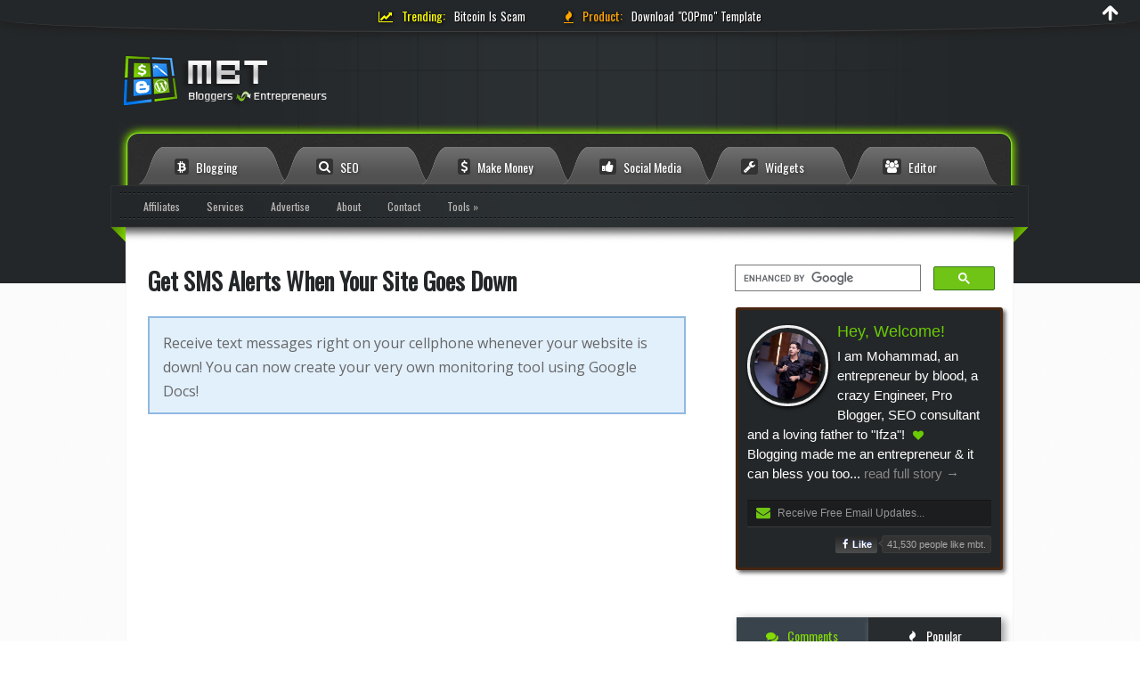

--- FILE ---
content_type: text/html; charset=UTF-8
request_url: https://www.mybloggertricks.com/2012/09/website-monitoring-sms-alerts.html
body_size: 66883
content:
<!DOCTYPE html>
<html dir='ltr' lang='en' xmlns='http://www.w3.org/1999/xhtml' xmlns:b='http://www.google.com/2005/gml/b' xmlns:data='http://www.google.com/2005/gml/data' xmlns:expr='http://www.google.com/2005/gml/expr'>
<head>
<title>
Get SMS Alerts When Your Site Goes Down
</title>
<meta name='impact-site-verification' value='488220c6-8f46-4e16-bfa0-06abe34328fd'/>
<meta content='width=device-width, initial-scale=1, maximum-scale=1' name='viewport'/>
<meta content='1AE083FC695EB4DE43A03781BAC7DD90' name='msvalidate.01'/>
<meta content='thUDYs4eK0qC_C73zmZhBQS7dbBkJltu01CU1qm7ibI' name='google-site-verification'/>
<meta content='APR-wiWsl60N7Gnat2GC9Pa-O9M' name='alexaVerifyID'/>
<meta content='166f598c2155c2d447eb80fd210fb880' name='p:domain_verify'/>
<meta content='5c755f7aa79e4504' name='yandex-verification'/>
<meta content='9559213f70ad0821ccc0d2a64c5cdf6f' name='verification'/>
<!-- 6d94557562fdd9b3e300bf62b55b226390c56c6d -->
<meta content='text/html; charset=UTF-8' http-equiv='Content-Type'/>
<meta content='blogger' name='generator'/>
<link href='https://www.mybloggertricks.com/favicon.ico' rel='icon' type='image/x-icon'/>
<link href='https://www.mybloggertricks.com/2012/09/website-monitoring-sms-alerts.html' rel='canonical'/>
<link rel="alternate" type="application/atom+xml" title="MyBloggerTricks - Atom" href="https://www.mybloggertricks.com/feeds/posts/default" />
<link rel="alternate" type="application/rss+xml" title="MyBloggerTricks - RSS" href="https://www.mybloggertricks.com/feeds/posts/default?alt=rss" />
<link rel="service.post" type="application/atom+xml" title="MyBloggerTricks - Atom" href="https://www.blogger.com/feeds/8193278726666811965/posts/default" />

<link rel="alternate" type="application/atom+xml" title="MyBloggerTricks - Atom" href="https://www.mybloggertricks.com/feeds/1280745884775271832/comments/default" />
<!--Can't find substitution for tag [blog.ieCssRetrofitLinks]-->
<link href='https://blogger.googleusercontent.com/img/b/R29vZ2xl/AVvXsEicPCa4lf20wMkAFM6BQBsejg0mcZz1LlmR-Xlrc1lQPktGmq-y0ZkIewM5bfTucjaPA4KkWD9rjGaZlFjGxALub1GMYbHQNXN2029JUzrxh-Z99vo16L6hWX2F8dANN3G7567OVO60qXqr/s320/website+monitoring.jpg' rel='image_src'/>
<meta content='Receive text messages right on your cellphone whenever your website is down! You can now create your very own monitoring tool using Google Docs!' name='description'/>
<meta content='https://www.mybloggertricks.com/2012/09/website-monitoring-sms-alerts.html' property='og:url'/>
<meta content='Get SMS Alerts When Your Site Goes Down' property='og:title'/>
<meta content='Receive text messages right on your cellphone whenever your website is down! You can now create your very own monitoring tool using Google Docs!' property='og:description'/>
<meta content='https://blogger.googleusercontent.com/img/b/R29vZ2xl/AVvXsEicPCa4lf20wMkAFM6BQBsejg0mcZz1LlmR-Xlrc1lQPktGmq-y0ZkIewM5bfTucjaPA4KkWD9rjGaZlFjGxALub1GMYbHQNXN2029JUzrxh-Z99vo16L6hWX2F8dANN3G7567OVO60qXqr/w1200-h630-p-k-no-nu/website+monitoring.jpg' property='og:image'/>
<meta content='236033659940194' property='fb:app_id'/>
<meta content='MyBloggerTricks' property='og:site_name'/>
<meta content='Get SMS Alerts When Your Site Goes Down' property='og:title'/>
<meta content='article' property='og:type'/>
<link href='https://blogger.googleusercontent.com/img/b/R29vZ2xl/AVvXsEjUGEhWPwkjvQcXGF3Ud3MOB5U3twLJw81Sq3pR5OTafF0uL_qFQH0rDgR75MU6oHQkcj0A_udPJx4J1V2vvH6qnp9fjEcJdW5uPQnM1Kqn2AuYY0r_h80ZGdYx6Jqk7PmTuquKVB_WnjU/s192/MBT-192x192.jpg' rel='icon' sizes='192x192'/>
<link href='https://blogger.googleusercontent.com/img/b/R29vZ2xl/AVvXsEjUGEhWPwkjvQcXGF3Ud3MOB5U3twLJw81Sq3pR5OTafF0uL_qFQH0rDgR75MU6oHQkcj0A_udPJx4J1V2vvH6qnp9fjEcJdW5uPQnM1Kqn2AuYY0r_h80ZGdYx6Jqk7PmTuquKVB_WnjU/s180/MBT-192x192.jpg' rel='apple-touch-icon-precomposed' sizes='180x180'/>
<link href='https://blogger.googleusercontent.com/img/b/R29vZ2xl/AVvXsEjUGEhWPwkjvQcXGF3Ud3MOB5U3twLJw81Sq3pR5OTafF0uL_qFQH0rDgR75MU6oHQkcj0A_udPJx4J1V2vvH6qnp9fjEcJdW5uPQnM1Kqn2AuYY0r_h80ZGdYx6Jqk7PmTuquKVB_WnjU/s144/MBT-192x192.jpg' rel='apple-touch-icon-precomposed' sizes='144x144'/>
<link href='https://blogger.googleusercontent.com/img/b/R29vZ2xl/AVvXsEjUGEhWPwkjvQcXGF3Ud3MOB5U3twLJw81Sq3pR5OTafF0uL_qFQH0rDgR75MU6oHQkcj0A_udPJx4J1V2vvH6qnp9fjEcJdW5uPQnM1Kqn2AuYY0r_h80ZGdYx6Jqk7PmTuquKVB_WnjU/s114/MBT-192x192.jpg' rel='apple-touch-icon-precomposed' sizes='114x114'/>
<link href='https://blogger.googleusercontent.com/img/b/R29vZ2xl/AVvXsEjUGEhWPwkjvQcXGF3Ud3MOB5U3twLJw81Sq3pR5OTafF0uL_qFQH0rDgR75MU6oHQkcj0A_udPJx4J1V2vvH6qnp9fjEcJdW5uPQnM1Kqn2AuYY0r_h80ZGdYx6Jqk7PmTuquKVB_WnjU/s72/MBT-192x192.jpg' rel='apple-touch-icon-precomposed' sizes='72x72'/>
<link href='https://blogger.googleusercontent.com/img/b/R29vZ2xl/AVvXsEjUGEhWPwkjvQcXGF3Ud3MOB5U3twLJw81Sq3pR5OTafF0uL_qFQH0rDgR75MU6oHQkcj0A_udPJx4J1V2vvH6qnp9fjEcJdW5uPQnM1Kqn2AuYY0r_h80ZGdYx6Jqk7PmTuquKVB_WnjU/s57/MBT-192x192.jpg' rel='apple-touch-icon-precomposed'/>
<style id='page-skin-1' type='text/css'><!--
/********************************
/////////////////////////////////////////////////////////
//                                                     //
//  Template Version: 3.0.3                            //
//  Developer: Mohammad Mustafa Ahmedzai               //
//  All rights are Strictly Reserved by STCnetwork.org //
//                                                     //
/////////////////////////////////////////////////////////
********************************/
html {-webkit-text-size-adjust: 100%;}
#navbar-iframe{height:0;visibility:hidden;display:none}
body{background:#fff url(https://blogger.googleusercontent.com/img/b/R29vZ2xl/AVvXsEjo8WXxNEOHA7welD3pGg27mcoEsb64McAX-E2RctYvhY6ifuE0tmvLD784EcBPXnwACrD4vcCrq9voYGSxZsOftIGv1al2LnrLcGHzJg_V5P8IqzcS1HnoqZdTpIWuxjsQWnotkZE1ZUc/s1600/mbt-bg.png);color:#555;font-family:Verdana, arial;font-size:12px;margin:0 auto;padding:0; min-width: 1050px;}
/*---------------Widget CSS Bundle CSS----------------------*/
section,nav,article,aside,hgroup,header,footer{display:block}time,mark{display:inline}.blog-list-container ul{padding-left:0}.blog-list-container ul li{padding-left:0;list-style:none;list-style-image:none;clear:left}.blog-list-container a{text-decoration:none}.blog-list-container a:hover{text-decoration:underline}.blog-list-container .blog-content{float:left;margin:0 0 5px 5px;text-indent:0;width:85%}.blog-list-container .blog-title{font-weight:bold;line-height:16px;margin:2px 0 0 0}.blog-list-container .blog-icon{float:left;margin-top:2px;vertical-align:top;text-indent:0;width:16px}.blog-list-container .item-content{font-size:95%;line-height:1.3em}.blog-list-container .item-thumbnail{float:left;margin:2px 5px 5px 0}.blog-list-container .item-time{font-size:95%;font-style:italic;clear:left}.blog-list-title{font-weight:bold}.blog-list-container .show-option{font-size:75%;text-align:right}.contact-form-widget{height:320;margin-left:0;max-width:250px;padding:0;padding-top:0;width:100%}.contact-form-success-message{background:#f9edbe;border:0 solid #f0c36d;bottom:0;box-shadow:0 2px 4px rgba(0,0,0,.2);color:#222;font-size:11px;line-height:19px;margin-left:0;opacity:1;position:static;text-align:center}.contact-form-error-message{background:#f9edbe;border:0 solid #f0c36d;bottom:0;box-shadow:0 2px 4px rgba(0,0,0,.2);color:#666;font-size:11px;font-weight:bold;line-height:19px;margin-left:0;opacity:1;position:static;text-align:center}.contact-form-success-message-with-border{background:#f9edbe;border:1px solid #f0c36d;bottom:0;box-shadow:0 2px 4px rgba(0,0,0,.2);color:#222;font-size:11px;line-height:19px;margin-left:0;opacity:1;position:static;text-align:center}.contact-form-error-message-with-border{background:#f9edbe;border:1px solid #f0c36d;bottom:0;box-shadow:0 2px 4px rgba(0,0,0,.2);color:#666;font-size:11px;font-weight:bold;line-height:19px;margin-left:0;opacity:1;position:static;text-align:center}.contact-form-cross{height:11px;margin:0 5px;vertical-align:-8.5%;width:11px}.contact-form-email,.contact-form-name{background:#fff;background-color:#fff;border:1px solid #d9d9d9;border-top:1px solid #c0c0c0;box-sizing:border-box;color:#333;display:inline-block;font-family:Arial,sans-serif;font-size:13px;height:24px;margin:0;margin-top:5px;padding:0;vertical-align:top}.contact-form-email-message{background:#fff;background-color:#fff;border:1px solid #d9d9d9;border-top:1px solid #c0c0c0;box-sizing:border-box;color:#333;display:inline-block;font-family:Arial,sans-serif;font-size:13px;margin:0;margin-top:5px;padding:0;vertical-align:top}.contact-form-email:hover,.contact-form-name:hover,.contact-form-email-message:hover{border:1px solid #b9b9b9;border-top:1px solid #a0a0a0;box-shadow:inset 0 1px 2px rgba(0,0,0,.1)}.contact-form-email:focus,.contact-form-name:focus,.contact-form-email-message:focus{border:1px solid #4d90fe;box-shadow:inset 0 1px 2px rgba(0,0,0,.3);outline:none}.contact-form-name,.contact-form-email,.contact-form-email-message{max-width:220px;width:100%}.contact-form-button{-webkit-border-radius:2px;-moz-border-radius:2px;-webkit-transition:all .218s;-moz-transition:all .218s;-o-transition:all .218s;-webkit-user-select:none;-moz-user-select:none;background-color:#f5f5f5;background-image:-webkit-gradient(linear,left top,left bottom,from(#f5f5f5),to(#f1f1f1));background-image:-webkit-linear-gradient(top,#f5f5f5,#f1f1f1);background-image:-moz-linear-gradient(top,#f5f5f5,#f1f1f1);background-image:-ms-linear-gradient(top,#f5f5f5,#f1f1f1);background-image:-o-linear-gradient(top,#f5f5f5,#f1f1f1);background-image:linear-gradient(top,#f5f5f5,#f1f1f1);border:1px solid #dcdcdc;border:1px solid rgba(0,0,0,.1);border-radius:2px;color:#444;cursor:default;display:inline-block;filter:progid:DXImageTransform.Microsoft.gradient(startColorStr='#f5f5f5',EndColorStr='#f1f1f1');font-family:"Arial","Helvetica",sans-serif;font-size:11px;font-weight:bold;height:24px;line-height:24px;margin-left:0;min-width:54px;*min-width:70px;padding:0 8px;text-align:center;transition:all .218s}.contact-form-button:hover,.contact-form-button.hover{-moz-box-shadow:0 1px 1px rgba(0,0,0,.1);-moz-transition:all 0;-o-transition:all 0;-webkit-box-shadow:0 1px 1px rgba(0,0,0,.1);-webkit-transition:all 0;background-color:#f8f8f8;background-image:-webkit-gradient(linear,left top,left bottom,from(#f8f8f8),to(#f1f1f1));background-image:-webkit-linear-gradient(top,#f8f8f8,#f1f1f1);background-image:-moz-linear-gradient(top,#f8f8f8,#f1f1f1);background-image:-ms-linear-gradient(top,#f8f8f8,#f1f1f1);background-image:-o-linear-gradient(top,#f8f8f8,#f1f1f1);background-image:linear-gradient(top,#f8f8f8,#f1f1f1);border:1px solid #c6c6c6;box-shadow:0 1px 1px rgba(0,0,0,.1);color:#222;filter:progid:DXImageTransform.Microsoft.gradient(startColorStr='#f8f8f8',EndColorStr='#f1f1f1');transition:all 0}.contact-form-button.focus,.contact-form-button.right.focus,.contact-form-button.mid.focus,.contact-form-button.left.focus{border:1px solid #4d90fe;outline:none;z-index:4 !important}.contact-form-button-submit:focus,.contact-form-button-submit.focus{-moz-box-shadow:inset 0 0 0 1px rgba(255,255,255,.5);-webkit-box-shadow:inset 0 0 0 1px rgba(255,255,255,.5);box-shadow:inset 0 0 0 1px rgba(255,255,255,.5)}.contact-form-button-submit:focus,.contact-form-button-submit.focus{border-color:#404040}.contact-form-button-submit:focus:hover,.contact-form-button-submit.focus:hover{-moz-box-shadow:inset 0 0 0 1px #fff,0 1px 1px rgba(0,0,0,.1);-webkit-box-shadow:inset 0 0 0 1px #fff,0 1px 1px rgba(0,0,0,.1);box-shadow:inset 0 0 0 1px #fff,0 1px 1px rgba(0,0,0,.1)}.contact-form-button-submit{background-color:#666;background-image:-webkit-gradient(linear,left top,left bottom,from(#777),to(#555));background-image:-webkit-linear-gradient(top,#777,#555);background-image:-moz-linear-gradient(top,#777,#555);background-image:-ms-linear-gradient(top,#777,#555);background-image:-o-linear-gradient(top,#777,#555);background-image:linear-gradient(top,#777,#555);border:1px solid #505050;color:#fff;filter:progid:DXImageTransform.Microsoft.gradient(startColorStr='#777777',EndColorStr='#555555')}.contact-form-button-submit:hover{background-color:#555;background-image:-webkit-gradient(linear,left top,left bottom,from(#666),to(#444));background-image:-webkit-linear-gradient(top,#666,#444);background-image:-moz-linear-gradient(top,#666,#444);background-image:-ms-linear-gradient(top,#666,#444);background-image:-o-linear-gradient(top,#666,#444);background-image:linear-gradient(top,#666,#444);border:1px solid #404040;color:#fff;filter:progid:DXImageTransform.Microsoft.gradient(startColorStr='#666666',EndColorStr='#444444')}.contact-form-button-submit:active,.contact-form-button-submit:focus:active,.contact-form-button-submit.focus:active{-webkit-box-shadow:inset 0 1px 2px rgba(0,0,0,.3);-moz-box-shadow:inset 0 1px 2px rgba(0,0,0,.3);box-shadow:inset 0 1px 2px rgba(0,0,0,.3)}.contact-form-button-submit{background-color:#4d90fe;background-image:-webkit-gradient(linear,left top,left bottom,from(#4d90fe),to(#4787ed));background-image:-webkit-linear-gradient(top,#4d90fe,#4787ed);background-image:-moz-linear-gradient(top,#4d90fe,#4787ed);background-image:-ms-linear-gradient(top,#4d90fe,#4787ed);background-image:-o-linear-gradient(top,#4d90fe,#4787ed);background-image:linear-gradient(top,#4d90fe,#4787ed);border-color:#3079ed;filter:progid:DXImageTransform.Microsoft.gradient(startColorStr='#4d90fe',EndColorStr='#4787ed')}.contact-form-button-submit:hover{background-color:#357ae8;background-image:-webkit-gradient(linear,left top,left bottom,from(#4d90fe),to(#357ae8));background-image:-webkit-linear-gradient(top,#4d90fe,#357ae8);background-image:-moz-linear-gradient(top,#4d90fe,#357ae8);background-image:-ms-linear-gradient(top,#4d90fe,#357ae8);background-image:-o-linear-gradient(top,#4d90fe,#357ae8);background-image:linear-gradient(top,#4d90fe,#357ae8);border-color:#2f5bb7;filter:progid:DXImageTransform.Microsoft.gradient(startColorStr='#4d90fe',EndColorStr='#357ae8')}.contact-form-button.disabled,.contact-form-button.disabled:hover,.contact-form-button.disabled:active{background:none;border:1px solid #f3f3f3;border:1px solid rgba(0,0,0,.05);color:#b8b8b8;cursor:default;pointer-events:none}.contact-form-button-submit.disabled,.contact-form-button-submit.disabled:hover,.contact-form-button-submit.disabled:active{-ms-filter:"progid:DXImageTransform.Microsoft.Alpha(Opacity=50)";background-color:#666;border:1px solid #505050;color:#fff;filter:alpha(opacity=50);opacity:.5}.contact-form-button-submit.disabled,.contact-form-button-submit.disabled:hover,.contact-form-button-submit.disabled:active{background-color:#4d90fe;border-color:#3079ed}div.gsc-control{width:100%}.cse-status{color:#676767;font-size:11px;margin:10px;padding:4px}#uds-searchControl{position:relative}#uds-searchClearResults{position:absolute;top:15px;right:-3px;display:none;border-width:1px;border-style:solid;padding:0;height:9px;width:9px}#uds-searchControl .gsc-results{padding:1em 1em 0 1em;margin:0 0 2em;border-width:1px;border-style:solid;width:auto}#uds-searchControl .gsc-resultsHeader{display:none}#uds-searchControl .gsc-tabsArea{float:left;position:relative;top:1px;padding-right:10px}#uds-searchControl .gsc-tabHeader{float:left;line-height:1.7}#uds-searchControl .gsc-tabHeader.gsc-tabhActive{border-width:2px 1px 0 1px;border-style:solid;font-weight:bold}#uds-searchControl .gsc-tabHeader.gsc-tabhInactive{border-width:0;border-style:solid;padding-top:2px}#uds-searchControl .gsc-resultsbox-visible{clear:left}#uds-searchControl .gs-result .gs-title,#uds-searchControl .gsc-results .gsc-trailing-more-results{line-height:1.5em}#uds-searchControl .gs-relativePublishedDate,#uds-searchControl .gs-publishedDate{line-height:1.3em}#uds-searchControl .gs-result a.gs-visibleUrl,#uds-searchControl .gs-result .gs-visibleUrl{line-height:1.3em;font-size:95%}#uds-searchControl .gs-result .gs-snippet{margin:.25em 0;line-height:1.2em}#uds-searchControl .gs-no-results-result .gs-snippet,#uds-searchControl .gs-error-result .gs-snippet{border:none;background-color:transparent;font-style:italic}.Example{}.FollowByEmail .follow-by-email-inner{position:relative}.FollowByEmail .follow-by-email-inner span{display:block;position:relative;margin-right:74px}.FollowByEmail .follow-by-email-inner input{font-family:arial,sans-serif}.FollowByEmail .follow-by-email-inner::-webkit-input-placeholder,.FollowByEmail .follow-by-email-inner input:-moz-placeholder{font-size:13px;font-family:arial,sans-serif;color:#999}.FollowByEmail .follow-by-email-inner .follow-by-email-address{width:100%;height:22px;font-size:13px;border:1px inset}.FollowByEmail .follow-by-email-inner .follow-by-email-submit{width:60px;margin:0;margin-left:8px;border:0;border-radius:2px;-moz-border-radius:2px;background:#000 ;background:rgba(0,0,0,.6);color:#fff;cursor:pointer;font-size:13px;height:26px;z-index:0}.FollowByEmail .widget-item-control{margin-top:5px}a.follower-link{cursor:pointer}a.next-page-link{cursor:pointer}.follower{width:32px;height:32px;float:left;margin:2px}.follower img{width:32px;clip:rect(0,32px,32px,0);position:absolute}div.clear{clear:both}.label-size-1{font-size:80%;filter:alpha(80);opacity:.8}.label-size-2{font-size:90%;filter:alpha(90);opacity:.9}.label-size-3{font-size:100%}.label-size-4{font-size:120%}.label-size-5{font-size:160%}.cloud-label-widget-content{text-align:justify}.label-count{white-space:nowrap}.label-size{line-height:1.2}.quickedit{cursor:pointer}.Navbar iframe{display:block}#navbar-iframe{display:block;height:30px}.crosscol .PageList UL,.footer .PageList UL{list-style:none;margin:0;padding:0}.crosscol .PageList LI,.footer .PageList LI{list-style:none;float:left;padding-right:.75em;margin:.75em;background:none}.crosscol .PageList H2{display:none}.PageList LI A{font-weight:normal}.PageList LI.selected A{font-weight:bold;text-decoration:none}.PlusBadge{}.PlusFollowers{}.PlusOne{}.PopularPosts .item-thumbnail{float:left;margin:0 5px 5px 0}.PopularPosts .widget-content ul li{padding:.7em 0}.PopularPosts img{padding-right:.4em}.PopularPosts .item-title{padding-bottom:.2em}.default-avatar{display:none}.profile-img{float:left;margin:0 5px 5px}.profile-data{margin:0}.profile-datablock{margin:.5em 0}.profile-name-link{background:no-repeat left top;box-sizing:border-box;display:inline-block;max-width:100%;min-height:20px;padding-left:20px}.profile-textblock{margin:.5em 0}body{overflow-wrap:break-word;word-break:break-word;word-wrap:break-word}.hidden{display:none}.invisible{visibility:hidden}.container::after,.float-container::after{clear:both;content:'';display:table}.clearboth{clear:both}.dim-overlay{background-color:rgba(0,0,0,.54);height:100vh;left:0;position:fixed;top:0;width:100%}#sharing-dim-overlay{background-color:transparent}input::-ms-clear{display:none}.blogger-logo,.svg-icon-24.blogger-logo{fill:#ff9800;opacity:1}.widget.Sharing .sharing-button{display:none}.widget.Sharing .sharing-buttons li{padding:0}.widget.Sharing .sharing-buttons li span{display:none}.post-share-buttons{position:relative}.share-buttons .svg-icon-24,.centered-bottom .share-buttons .svg-icon-24{fill:#000}.sharing-open.touch-icon-button:focus .touch-icon,.sharing-open.touch-icon-button:active .touch-icon{background-color:transparent}.share-buttons{background-color:#fff;border-radius:2px;box-shadow:0 2px 2px 0 rgba(0,0,0,.14),0 3px 1px -2px rgba(0,0,0,.2),0 1px 5px 0 rgba(0,0,0,.12);color:#000;list-style:none;margin:0;padding:8px 0;position:absolute;top:-11px;min-width:200px;z-index:101}.share-buttons.hidden{display:none}.sharing-button{background:transparent;border:0;margin:0;outline:none;padding:0;cursor:pointer}.share-buttons li{margin:0;height:48px}.share-buttons li:last-child{margin-bottom:0}.share-buttons li .sharing-platform-button{box-sizing:border-box;cursor:pointer;display:block;height:100%;margin-bottom:0;padding:0 16px;position:relative;width:100%}.share-buttons li .sharing-platform-button:focus,.share-buttons li .sharing-platform-button:hover{background-color:rgba(128,128,128,.1);outline:none}.share-buttons li svg[class^="sharing-"],.share-buttons li svg[class*=" sharing-"]{position:absolute;top:10px}.share-buttons li span.sharing-platform-button,.share-buttons li span.sharing-platform-button{position:relative;top:0}.share-buttons li .platform-sharing-text{display:block;font-size:16px;line-height:48px;white-space:nowrap}.share-buttons li .platform-sharing-text{margin-$startSide:56px}{"version":3,"file":"sharing_css.css","sources":[ "../../../../../../../../../../../java/com/google/blogger/b2/layouts/widgets/sharing/sharing.scss","../../../../../../../../../../../java/com/google/blogger/b2/staticresources/layouts/skins/responsive/scss/_functions.scss","../../../../../../../../../../../java/com/google/blogger/b2/staticresources/layouts/skins/responsive/scss/_variables.scss","../../../../../../../../../../../java/com/google/blogger/b2/staticresources/layouts/skins/responsive/scss/common.scss","../../../../../../../../../../../java/com/google/blogger/b2/staticresources/layouts/skins/responsive/scss/sharing.scss" ],"names":[],"mappings":"AGAA,AAAA,IAAI,CAAC;EACH,aAAa,EAAE,UAAU;EACzB,UAAU,EAAE,UAAU;EACtB,SAAS,EAAE,UAAU;CACtB;;AAED,AAAA,OAAO,CAAC;EACN,OAAO,EAAE,IAAI;CACd;;AAED,AAAA,UAAU,CAAC;EACT,UAAU,EAAE,MAAM;CACnB;;AASD,AAAA,UAAU,AAAA,OAAO;AACjB,AAAA,gBAAgB,AAAA,OAAO,CAAC;EANtB,KAAK,EAAE,IAAI;EACX,OAAO,EAAE,EAAE;EACX,OAAO,EAAE,KAAK;CAMf;;AAED,AAAA,UAAU,CAAC;EACT,KAAK,EAAE,IAAI;CACZ;;AAwFD,AAAA,YAAY,CAAC;EACX,gBAAgB,EAJJ,mBAAkB;EAK9B,MAAM,EAAE,KAAK;EACb,IAAI,EAAE,CAAC;EACP,QAAQ,EAAE,KAAK;EACf,GAAG,EAAE,CAAC;EACN,KAAK,EAAE,IAAI;CACZ;;AAED,AAAA,oBAAoB,CAAC;EACnB,gBAAgB,EAAE,WAAW;CAC9B;;AAYD,AAAA,KAAK,AAAA,WAAW,CAAC;EACf,OAAO,EAAE,IAAI;CACd;;AAED,AAAA,aAAa;AACb,AAAA,YAAY,AAAA,aAAa,CAAC;EACxB,IAAI,EDlHe,OAAO;ECmH1B,OAAO,EAAE,GAAG;CACb;;ACvID;;;GAGG;AAMH,6BAA6B;AAU7B,2BAA2B;AAC3B,AAAgB,OAAT,AAAA,QAAQ,CAAC,eAAe,CAAC;EAC9B,OAAO,EAAE,IAAI;CACd;;AAED,AAAiC,OAA1B,AAAA,QAAQ,CAAC,gBAAgB,CAAC,EAAE,CAAC;EAClC,OAAO,EAAE,CAAC;CACX;;AAED,AAAoC,OAA7B,AAAA,QAAQ,CAAC,gBAAgB,CAAC,EAAE,CAAC,IAAI,CAAC;EACvC,OAAO,EAAE,IAAI;CACd;;AAED,AAAA,mBAAmB,CAAC;EAClB,QAAQ,EAAE,QAAQ;CACnB;;AAED,AAAe,cAAD,CAAC,YAAY;AAC3B,AAAgC,gBAAhB,CAAC,cAAc,CAAC,YAAY,CAAC;EAC3C,IAAI,EAhCe,IAAI;CAiCxB;;AAED,AAAsC,aAAzB,AAAA,kBAAkB,AAAA,MAAM,CAAC,WAAW;AACjD,AAAuC,aAA1B,AAAA,kBAAkB,AAAA,OAAO,CAAC,WAAW,CAAC;EACjD,gBAAgB,EAAE,WAAW;CAC9B;;AAED,AAAA,cAAc,CAAC;EACb,gBAAgB,EA1CS,IAAI;EA2C7B,aAAa,EAAE,GAAG;EAClB,UAAU,EAAE,CAAC,CAAC,GAAG,CAAC,GAAG,CAAC,CAAC,CAAC,mBAAe,EAAE,CAAC,CAAC,GAAG,CAAC,GAAG,CAAE,IAAG,CAAC,kBAAc,EAAE,CAAC,CAAC,GAAG,CAAC,GAAG,CAAC,CAAC,CAAC,mBAAe;EACnG,KAAK,EA5Cc,IAAI;EA6CvB,UAAU,EAAE,IAAI;EAChB,MAAM,EAAE,CAAC;EACT,OAAO,EA3CwB,GAAG,CA2CO,CAAC;EAC1C,QAAQ,EAAE,QAAQ;EAClB,GAAG,EAtCkB,KAAI;EAuCzB,oEAAoE;EACpE,0EAA0E;EAC1E,SAAS,EA9Ce,KAAK;EA+C7B,OAAO,EJtEe,GAAG;CIuE1B;;AAED,AAAA,cAAc,AAAA,OAAO,CAAC;EACpB,OAAO,EAAE,IAAI;CACd;;AAED,AAAA,eAAe,CAAC;ED/Bd,UAAU,EAAE,WAAW;EACvB,MAAM,EAAE,CAAC;EACT,MAAM,EAAE,CAAC;EACT,OAAO,EAAE,IAAI;EACb,OAAO,EAAE,CAAC;EC6BV,MAAM,EAAE,OAAO;CAChB;;AAED,AAAe,cAAD,CAAC,EAAE,CAAC;EAChB,MAAM,EAAE,CAAC;EACT,MAAM,EA5DoB,IAAI;CA6D/B;;AAED,AAAe,cAAD,CAAC,EAAE,AAAA,WAAW,CAAC;EAC3B,aAAa,EAAE,CAAC;CACjB;;AAED,AAAkB,cAAJ,CAAC,EAAE,CAAC,wBAAwB,CAAC;EACzC,UAAU,EAAE,UAAU;EACtB,MAAM,EAAE,OAAO;EACf,OAAO,EAAE,KAAK;EACd,MAAM,EAAE,IAAI;EACZ,aAAa,EAAE,CAAC;EAChB,OAAO,EAAE,CAAC,CA3EuB,IAAI;EA4ErC,QAAQ,EAAE,QAAQ;EAClB,KAAK,EAAE,IAAI;CACZ;;AAED,AAAkB,cAAJ,CAAC,EAAE,CAAC,wBAAwB,AAAA,MAAM;AAChD,AAAkB,cAAJ,CAAC,EAAE,CAAC,wBAAwB,AAAA,MAAM,CAAC;EAC/C,gBAAgB,EAAE,wBAAwB;EAC1C,OAAO,EAAE,IAAI;CACd;;AAED,AAAkB,cAAJ,CAAC,EAAE,CAAC,GAAG,CAAA,AAAA,KAAC,EAAO,UAAU,AAAjB;AACtB,AAAkB,cAAJ,CAAC,EAAE,CAAC,GAAG,CAAA,AAAA,KAAC,EAAO,WAAW,AAAlB,EAAoB;EACxC,QAAQ,EAAE,QAAQ;EAClB,GAAG,EAAE,IAAI;CACV;;AAED,qEAAqE;AACrE,AAAkB,cAAJ,CAAC,EAAE,CAAC,IAAI,AAAA,wBAAwB;AAC9C,AAAkB,cAAJ,CAAC,EAAE,CAAC,IAAI,AAAA,wBAAwB,CAAC;EAC7C,QAAQ,EAAE,QAAQ;EAClB,GAAG,EAAE,CAAC;CACP;;AAED,AAAkB,cAAJ,CAAC,EAAE,CAAC,sBAAsB,CAAC;EACvC,OAAO,EAAE,KAAK;EACd,SAAS,EAAE,IAAI;EACf,mEAAmE;EACnE,WAAW,EArGe,IAAI;EAsG9B,WAAW,EAAE,MAAM;CACpB;;AAED,AAAkB,cAAJ,CAAC,EAAE,CAAC,sBAAsB,CAAC;EACvC,iBAAoB,EAvGM,IAAuE;CAwGlG"}.slideshow-status{color:#676767;font-size:11px;margin:10px;padding:4px}.slideshow-wrapper{display:inline-block;position:relative;width:100%}.slideshow-wrapper:after{content:'';display:block;margin-top:100%}.slideshow-spacer{margin:auto}.slideshow-container{bottom:0;left:0;position:absolute;right:0;top:0}img.gsc-branding-img-noclear{display:inline}.slideshow-container img{display:inline}.Stats .counter-wrapper{display:inline-block;font-size:24px;font-weight:bold;height:30px;line-height:30px;vertical-align:top;direction:ltr}.Stats img{margin-right:10px;vertical-align:top}.Stats .graph-counter-wrapper{color:#fff}.Stats .digit{background:url("/img/widgets/stats-flipper.png") no-repeat left !important;border:1px solid #fff;display:inline-block;height:28px;line-height:28px;margin-left:-1px;position:relative;text-align:center;width:22px}.Stats .blind-plate{border-bottom:1px solid #fff;border-top:1px solid #000;filter:alpha(opacity=65);height:0;left:0;opacity:.65;position:absolute;top:13px;width:22px}.Stats .stage-0{background-position:0 0 !important}.Stats .stage-1{background-position:-22px 0 !important}.Stats .stage-2{background-position:-44px 0 !important}.Stats .stage-3{background-position:-66px 0 !important}.widget.Subscribe{position:static}.widget.Subscribe .widget-content{zoom:1}.subscribe-feed-title{float:left}.subscribe{cursor:pointer;color:#999}.subscribe a{color:#999}.subscribe-wrapper{margin:.5em;padding:0;position:relative;zoom:1}div.subscribe{cursor:pointer;margin:0;padding:0;text-align:left;width:144px}div.subscribe div.top{filter:progid:DXImageTransform.Microsoft.AlphaImageLoader(src='https://resources.blogblog.com/img/widgets/s_top.png',sizingMethod='crop');font-size:1em;padding:4px 0 1px;width:144px}html>body div.subscribe div.top{background:url(https://resources.blogblog.com/img/widgets/s_top.png) top left no-repeat}span.inner{margin:0;padding:0}div.subscribe div.top span.inner{margin:0 5px}.feed-icon{vertical-align:baseline;display:inline}div.subscribe div.bottom{filter:progid:DXImageTransform.Microsoft.AlphaImageLoader(src='https://resources.blogblog.com/img/widgets/s_bottom.png',sizingMethod='crop');font-size:3px;height:3px;line-height:0}.subscribe-wrapper .expanded{position:absolute;top:0;z-index:20}html>body div.subscribe div.bottom{background:url(https://resources.blogblog.com/img/widgets/s_bottom.png) bottom left no-repeat;margin-bottom:0;padding-bottom:0;width:144px}.feed-reader-links{list-style:none;margin:10px 20px;padding:0;position:relative}.subscribe-dropdown-arrow{float:right;margin-right:6px;margin-top:4px}.feed-reader-links{list-style:none;margin:0;padding:0}a.feed-reader-link{display:block;font-weight:normal;margin:.5em;text-decoration:none;z-index:1000}.feed-reader-link img{border:0;display:inline}.Translate a.goog-te-menu-value{text-decoration:none}.Translate .goog-te-menu-value span{color:#000}.Translate .goog-te-gadget a:link.goog-logo-link{font-size:12px;font-weight:bold;color:#444;text-decoration:none}.Translate .goog-te-combo{background-color:#f5f5f5;color:#444;border:1px solid #dcdcdc;padding:6px;font-family:Arial,Helvetica,sans-serif}div.floatingPlayer_ytvb div.playerInnerBox_ytvb .player_ytvb{width:320px;height:260px}.videoBar-status{color:#676767;font-size:11px;margin:10px;padding:4px}.videoBar-container{margin:auto;text-transform:none;font-family:Arial,sans-serif;letter-spacing:normal;word-spacing:normal;clear:both}.wikipedia-search-main-container{max-width:350px}.wikipedia-search-wiki-link{vertical-align:middle;width:8%}.wikipedia-search-input{border:1px solid #d9d9d9;border-top:1px solid #c0c0c0;-webkit-box-sizing:border-box;-moz-box-sizing:border-box;-ms-box-sizing:border-box;box-sizing:border-box;height:28px;padding-left:4px;vertical-align:top;width:60%}.wikipedia-search-input:hover{border:1px solid #b9b9b9;border-top:1px solid #a0a0a0;-webkit-box-shadow:inset 0 1px 2px rgba(0,0,0,.1);-moz-box-shadow:inset 0 1px 2px rgba(0,0,0,.1);-ms-box-shadow:inset 0 1px 2px rgba(0,0,0,.1);box-shadow:inset 0 1px 2px rgba(0,0,0,.1)}.wikipedia-search-input:focus{border:1px solid #4d90fe;-webkit-box-shadow:inset 0 1px 2px rgba(0,0,0,.3);-moz-box-shadow:inset 0 1px 2px rgba(0,0,0,.3);-ms-box-shadow:inset 0 1px 2px rgba(0,0,0,.3);box-shadow:inset 0 1px 2px rgba(0,0,0,.3);outline:none}.wikipedia-search-form{margin:0;overflow:hidden;padding-bottom:0;padding-left:6px}.wikipedia-search-results-header{border-bottom:1px solid #ebebeb;display:none;font-weight:bold;height:19px;padding-top:3px}.wikipedia-search-button{background-color:#4d90fe;background-image:url('/img/widgets/icon_wikipedia_search.png');background-position:center;background-repeat:no-repeat;border:1px solid #3079ed;-webkit-border-radius:2px;-moz-border-radius:2px;-ms-border-radius:2px;border-radius:2px;color:transparent;font-size:11px;font-weight:bold;height:28px;text-align:center;width:38px}.wikipedia-search-button:hover{background-color:#357ae8;border:1px solid #2f5bb7;color:transparent}.wikipedia-search-button:focus{-webkit-box-shadow:inset 0 0 0 1px #fff;-moz-box-shadow:inset 0 0 0 1px #fff;-ms-box-shadow:inset 0 0 0 1px #fff;box-shadow:inset 0 0 0 1px #fff}.wikipedia-search-results{color:#dd4b39;padding-top:2px}.wikipedia-search-result-link a:link,.wikipedia-search-more a:visited,.wikipedia-search-result-link a:visited{text-decoration:none}.wikipedia-search-more a:hover,.wikipedia-search-result-link a:hover,.wikipedia-search-more a:active,.wikipedia-search-result-link a:active{text-decoration:underline}.wikipedia-search-more a:link{text-decoration:none}.wikipedia-search-main-container{padding-top:5px}.wikipedia-searchtable{position:relative;right:6px}.wikipedia-search-bar{white-space:nowrap}.wikipedia-icon{padding-bottom:5px}.wikipedia-input-box{padding:0 2px}#ArchiveList .toggle{cursor:pointer;font-family:Arial,sans-serif}#ArchiveList .toggle-open{_font-size:1.7em;line-height:.6em}#ArchiveList{text-align:left}#ArchiveList a.post-count-link,#ArchiveList a.post-count-link:link,#ArchiveList a.post-count-link:visited{text-decoration:none}#ArchiveList a.toggle,#ArchiveList a.toggle:link,#ArchiveList a.toggle:visited,#ArchiveList a.toggle:hover{color:inherit;text-decoration:none}.BlogArchive #ArchiveList ul li{background:none;list-style:none;list-style-image:none;list-style-position:outside;border-width:0;padding-left:15px;text-indent:-15px;margin:.25em 0;background-image:none}.BlogArchive #ArchiveList ul ul li{padding-left:1.2em}.BlogArchive #ArchiveList ul{margin:0;padding:0;list-style:none;list-style-image:none;border-width:0}.BlogArchive #ArchiveList ul.posts li{padding-left:1.3em}#ArchiveList .collapsed ul{display:none}.post-footer abbr{border:none}.author-profile{margin:5px 5px 0 0;overflow:hidden}.author-profile img{border:1px solid #efefef;float:left;margin-right:5px}#blog-pager-newer-link{float:left}#blog-pager-older-link{float:right}#blog-pager{margin:1em 0;text-align:center;overflow:hidden}.backlink-toggle-zippy{padding-right:11px;margin-right:.1em;cursor:pointer;cursor:hand;background:url(https://resources.blogblog.com/img/triangle_ltr.gif) no-repeat left center}.expanded-backlink .backlink-toggle-zippy{background-image:url("https://resources.blogblog.com/img/triangle_open.gif")}.collapsed-backlink .collapseable{display:none}.status-msg-wrap{font-size:110%;width:90%;margin:10px auto;position:relative}.status-msg-border{border:1px solid #000;filter:alpha(opacity=40);-moz-opacity:.4;opacity:.4;width:100%;position:relative}.status-msg-bg{background-color:#ccc;opacity:.8;filter:alpha(opacity=30);-moz-opacity:.8;width:100%;position:relative;z-index:1}.status-msg-body{text-align:center;padding:.3em 0;width:100%;position:absolute;z-index:4}.status-msg-hidden{visibility:hidden;padding:.3em 0}.status-msg-wrap a{padding-left:.4em;text-decoration:underline}.reactions-label{margin:3px 0 0 0}.reactions-label-cell{line-height:2.3em}.reactions-iframe{background:transparent;height:2.3em;width:100%;border:0}#comment-actions{background:transparent;border:0;padding:0;position:absolute;height:25px}#comments .blogger-comment-icon,.blogger-comment-icon{line-height:16px;background:url(/img/b16-rounded.gif) left no-repeat;padding-left:20px}#comments .openid-comment-icon,.openid-comment-icon{line-height:16px;background:url(/img/openid16-rounded.gif) left no-repeat;padding-left:20px}#comments .anon-comment-icon,.anon-comment-icon{line-height:16px;background:url(/img/anon16-rounded.gif) left no-repeat;padding-left:20px}.comment-form{clear:both;_width:410px}.comment-link{white-space:nowrap}.paging-control-container{float:right;margin:0 6px 0 0;font-size:80%}.unneeded-paging-control{visibility:hidden}#comments-block .avatar-image-container img{-ms-interpolation-mode:bicubic;border:1px solid #ccc;float:right}#comments-block .avatar-image-container.avatar-stock img{border-width:0;padding:1px}#comments-block .avatar-image-container{height:37px;left:-45px;position:absolute;width:37px}#comments-block.avatar-comment-indent{margin-left:45px;position:relative}#comments-block.avatar-comment-indent dd{margin-left:0}iframe.avatar-hovercard-iframe{border:0 none;padding:0;width:25em;height:9.4em;margin:.5em}.comments{clear:both;margin-top:10px;margin-bottom:0}.comments .comments-content{margin-bottom:16px}.comments .comment .comment-actions a{padding-right:5px;padding-top:5px}.comments .comment .comment-actions a:hover{text-decoration:underline}.comments .comments-content .comment-thread ol{list-style-type:none;padding:0;text-align:left}.comments .comments-content .inline-thread{padding:.5em 1em}.comments .comments-content .comment-thread{margin:8px 0}.comments .comments-content .comment-thread:empty{display:none}.comments .comments-content .comment-replies{margin-left:36px;margin-top:1em}.comments .comments-content .comment{margin-bottom:16px;padding-bottom:8px}.comments .comments-content .comment:first-child{padding-top:16px}.comments .comments-content .comment:last-child{border-bottom:0;padding-bottom:0}.comments .comments-content .comment-body{position:relative}.comments .comments-content .user{font-style:normal;font-weight:bold}.comments .comments-content .icon.blog-author{display:inline-block;height:18px;margin:0 0 -4px 6px;width:18px}.comments .comments-content .datetime{margin-left:6px}.comments .comments-content .comment-header,.comments .comments-content .comment-content{margin:0 0 8px}.comments .comments-content .comment-content{text-align:justify}.comments .comments-content .owner-actions{position:absolute;right:0;top:0}.comments .comments-replybox{border:none;height:250px;width:100%}.comments .comment-replybox-single{margin-left:48px;margin-top:5px}.comments .comment-replybox-thread{margin-top:5px}.comments .comments-content .loadmore a{display:block;padding:10px 16px;text-align:center}.comments .thread-toggle{cursor:pointer;display:inline-block}.comments .continue{cursor:pointer}.comments .continue a{display:block;font-weight:bold;padding:.5em}.comments .comments-content .loadmore{cursor:pointer;margin-top:3em;max-height:3em}.comments .comments-content .loadmore.loaded{max-height:0;opacity:0;overflow:hidden}.comments .thread-chrome.thread-collapsed{display:none}.comments .thread-toggle{display:inline-block}.comments .thread-toggle .thread-arrow{display:inline-block;height:6px;margin:.3em;overflow:visible;padding-right:4px;width:7px}.comments .thread-expanded .thread-arrow{background:url("[data-uri]") no-repeat scroll 0 0 transparent}.comments .thread-collapsed .thread-arrow{background:url("[data-uri]") no-repeat scroll 0 0 transparent}.comments .avatar-image-container{float:left;max-height:36px;overflow:hidden;width:36px}.comments .avatar-image-container img{max-width:36px}.comments .comment-block{margin-left:48px;position:relative}.comments .hidden{display:none}@media screen and (max-device-width:480px){.comments .comments-content .comment-replies{margin-left:0}}table.tr-caption-container{padding:4px;margin-bottom:.5em}td.tr-caption{font-size:80%}.icon-action{border-style:none !important;margin:0 0 0 .5em !important;vertical-align:middle}.comment-action-icon{width:13px;height:13px;margin-top:3px}.delete-comment-icon{background:url("/img/icon_delete13.gif") no-repeat left;padding:7px}#comment-popup{position:absolute;visibility:hidden;width:100px;height:20px}@media all{.BLOG_mobile_video_class{display:none}}@media handheld{.BLOG_mobile_video_class{display:inline}.BLOG_video_class{display:none}}.post-share-buttons{display:inline-block;margin-top:.5em;vertical-align:middle}.share-button{width:20px;height:20px;background:url(/img/share_buttons_20_3.png) no-repeat left !important;overflow:hidden;margin-left:-1px;position:relative}.dummy-container,.google-plus-share-container{vertical-align:top;padding-left:.3em}a:hover.share-button{text-decoration:none;z-index:1}.share-button-link-text{display:block;text-indent:-9999px}.sb-email{background-position:0 0 !important}a:hover.sb-email{background-position:0 -20px !important}a:active.sb-email{background-position:0 -40px !important}.sb-blog{background-position:-20px 0 !important}a:hover.sb-blog{background-position:-20px -20px !important}a:active.sb-blog{background-position:-20px -40px !important}.sb-twitter{background-position:-40px 0 !important}a:hover.sb-twitter{background-position:-40px -20px !important}a:active.sb-twitter{background-position:-40px -40px !important}.sb-facebook{background-position:-60px 0 !important}a:hover.sb-facebook{background-position:-60px -20px !important}a:active.sb-facebook{background-position:-60px -40px !important}.sb-buzz{display:none !important}.sb-pinterest{background-position:-100px 0 !important}a:hover.sb-pinterest{background-position:-100px -20px !important}a:active.sb-pinterest{background-position:-100px -40px !important}.sb-google{background:url(/img/plusone/plusonepreview.png) no-repeat;height:20px;vertical-align:top;width:82px}.goog-inline-block{position:relative;display:-moz-inline-box;display:inline-block}* html .goog-inline-block{display:inline}*:first-child+html .goog-inline-block{display:inline}.goog-custom-button{margin:2px;border:0;padding:0;font-family:Arial,sans-serif;color:#000;text-decoration:none;list-style:none;vertical-align:middle;cursor:default;outline:none}.goog-custom-button-outer-box,.goog-custom-button-inner-box{border-style:solid;border-color:transparent;vertical-align:top}.goog-custom-button-checked .goog-custom-button-outer-box,.goog-custom-button-checked .goog-custom-button-inner-box{border-color:#ccc}.goog-custom-button-outer-box{margin:0;border-width:1px 0;padding:0}.goog-custom-button-inner-box{-moz-box-orient:vertical;margin:0 -1px;border-width:0 1px;padding:3px 4px;white-space:nowrap}* html .goog-custom-button-inner-box{left:-1px}* html .goog-custom-button-rtl .goog-custom-button-outer-box{left:-1px}* html .goog-custom-button-rtl .goog-custom-button-inner-box{right:auto}*:first-child+html .goog-custom-button-inner-box{left:-1px}*:first-child+html .goog-custom-button-rtl .goog-custom-button-inner-box{left:1px}::root .goog-custom-button,::root .goog-custom-button-outer-box{line-height:0}::root .goog-custom-button-inner-box{line-height:normal}.goog-custom-button-active,.goog-custom-button-checked{background-color:#faf6bc;background-position:bottom left}.blog-mobile-link{padding:15px}#mobile-share-button{height:18px;padding:1px 10px;text-align:center;vertical-align:top;margin:0}#mobile-share-button a{display:block;height:100%;line-height:18px;width:100%}.mobile-share-panel-outer{background:#444}.mobile-share-panel-inner{background:#fff;border-bottom-left-radius:2px 2px;border-bottom-right-radius:2px 2px;border-radius:3px;-webkit-border-radius:3px;font-family:Arial;font-size:18px;color:#666}.mobile .mobile-share-panel-inner a{display:block;color:#666}.mobile-share-panel-title{background:#f5f5f5;border-bottom:1px solid #eee;border-top-left-radius:2px 2px;border-top-right-radius:2px 2px;height:25px;line-height:25px;padding:10px 10px 10px 20px}.mobile a.mobile-share-panel-button{background:#fff url(/img/mobile_share_icons4.png) no-repeat left !important;border-bottom:1px solid #eee;height:50px;line-height:30px;padding:10px 0 10px 65px;width:100%;-webkit-box-sizing:border-box}.mobile-share-panel-button-close{font-size:26px;float:right;height:25px;line-height:25px;text-align:center;width:25px}.mobile a.mobile-share-panel-button-email{background-position:10px 0 !important}.mobile a.mobile-share-panel-button-facebook{background-position:10px -50px !important}.mobile a.mobile-share-panel-button-twitter{background-position:10px -100px !important}.mobile a.mobile-share-panel-button-googleplus{background:#fff url(https://www.gstatic.com/images/icons/gplus-32.png) no-repeat left !important;background-position:19px 9px !important}.mobile a.mobile-share-panel-button-buzz{background-position:10px -150px !important;border-bottom-left-radius:2px 2px;border-bottom-right-radius:2px 2px}.svg-icon-24{height:24px;width:24px}form.gsc-search-box{font-size:13px;margin-top:0;margin-right:0;margin-bottom:4px;margin-left:0;width:100%}table.gsc-search-box{border-style:none;border-width:0;border-spacing:0 0;width:100%;margin-bottom:2px}table.gsc-search-box td{vertical-align:middle}table.gsc-search-box td.gsc-input{padding-right:12px}td.gsc-search-button{width:1%}td.gsc-clear-button{width:14px}input.gsc-search-button{margin-left:2px}input.gsc-input{padding:1px 6px;border:1px solid #ddd;width:99%}.item-control{display:none}.item-control a,.item-action a{text-decoration:none !important}.widget-item-control{float:right;height:20px;margin-top:-20px;position:relative;z-index:10}.widget-item-control a{opacity:.5}.widget-item-control a:hover{opacity:1}.widget .widget-item-control a img{border:none;padding:none;background:none;-moz-box-shadow:none;-webkit-box-shadow:none;-ie-box-shadow:none;box-shadow:none}
/* -------------Layout--------------------- */
#editorframe, .pageElements {overflow: scroll!important;}
body#layout .MBT-tabs-content{float:left; width:33%;}
body#layout #lowerbar-wrapper{float:left; width:33%;}
body#layout #navitions, body#layout .MBT-tabviewsection ul, body#layout #mbtboxes ul, body#layout .menubottom ul,
body#layout .gapad2, body#layout #blogh2, body#layout .welcomewrap,body#layout #Main-Menu, body#layout #secondary-Menu,body#layout #navbar, body#layout .section h4 {display:none;}
body#layout #header{height: auto;width: 100%;overflow: hidden;margin: -30px 0 20px;padding: 10px 0px;}
body#layout .headerleft{position:relative;left:0;height:auto;top:auto;width:475px;margin:0;display:inline-block}
body#layout .headerright{width:500px;float:right;margin:0;padding:0;position:relative;top:0;display:inline-block}
/*---------Main Menu -----------------------*/
#Main-Menu{background:url(https://blogger.googleusercontent.com/img/b/R29vZ2xl/AVvXsEhQZQ6cKJoXLa8FxSvMkK4kD5wFyagdW2f1mjkpZlvOHg3EsipV0gRRSMQXeI9G8N7GjZA-MAjeRq4wiSb-hF_3s7VZjwTBzWPYQe3RjWU8owrpU-dx80ZbPjyLTNksRNPELMc_KgpbHHo/s1600/Menu_bg.jpg) no-repeat;width:1018px;height:70px;margin:0 auto;padding:0}
.fa-home,.fa-thumbs-up, .fa-search,.fa-dollar,.fa-users,.fa-wrench,.fa-btc{background:#333;border-radius:3px;position:relative;bottom:2px;left:-5px;font-size:13px;color:#fff!important;text-shadow:none!important;padding:2px 3px!important}
.fa-dollar{padding:2px 4px}
#Main-nav{margin:0 0 10px 15px;padding:10px}
#Main-nav ul{float:left;list-style:none;margin:10px auto;padding:0}
#Main-nav li{list-style:none;background:url(https://blogger.googleusercontent.com/img/b/R29vZ2xl/AVvXsEjh4VbAvj2WkHjlCzXYkjkZx_YI6BK_c6zlzXfK265WsiX4-o33LhMStylDQIyYJgrCdLoFiU1OGFgappvabsCOI8IutYOqsq-vzKifWOh9SZ6rhgOrHxgcJqxU1EjZG6S9u0xOzh_7liDp/s320/menu-bg.png) no-repeat;background-position:0 0;width:169px;height:42px;float:left;margin:17px -10px 0 0;padding:0}
#Main-nav li:hover{background-position:0 -52px}
#Main-nav li.highlight{background:url(https://blogger.googleusercontent.com/img/b/R29vZ2xl/AVvXsEgcsSw-IBVjNt9Ho4IAfwyD__XZ-9oEOSbG5ndC0cpBiuX1qjvY1ZJImubVk38DKrAhT-GTMS2t6tBsEtEeAdATtlDkafHCuLUy3JUU2AZJ-NNu4bfb8KLY214nx6PXb4ZTjpcLrK1Uek4g/s400/menu_button_white.png) 0 0 no-repeat}
#Main-nav li.highlight a{color:#333!important;text-shadow:1px 2px 1px #9E9E9E!important;text-transform:none}
#Main-nav li a{color:#fff;display:block;font-size:14px;font-family:oswald,arial;text-transform:none;text-decoration:none;text-shadow:1px 1px 3px #333;font-weight:400;margin:0;padding:12px 0 9px 45px}
#Main-nav li a:hover{color:#333;text-shadow:1px 2px 1px #9E9E9E}
/*-----SECONDARY MENU-----*/
#secondary-Menu{background:url(https://blogger.googleusercontent.com/img/b/R29vZ2xl/AVvXsEjdX3oZS2rzjObb950VD_4Ipv-zjz17gvJ7XqRkM_gJL2ZbIcmwm8jWQFViKtvdA1LODFg1g3KQT_Ns8EoepHkxFnThg4dGSZLtfHaEiGPwIADzHEN_1SkywOErz4jeWFGdnYz_GHS4qG0/s1600/Sub_menu_bg-optimized2.png) no-repeat scroll 0 0 transparent;width:1015px;height:75px;position:relative;left:0;margin:0 auto;padding:0 0 0 17px; z-index:999;}
#secondary-nav{margin:10px auto;padding:0}
#secondary-nav ul{float:left;list-style:none;margin:5px auto;padding:0}
#secondary-nav li{list-style:none;float:left;margin:5px 0 0;padding:0}
#secondary-nav li a,#secondary-nav li a:link{color:#B8B8B8;display:block;font-size:12px;font-family:oswald;font-weight:400;text-transform:none;text-decoration:none;text-shadow:1px 1px 3px #333;margin:0 0 0 20px;padding:0 10px 17px 0;}
#secondary-nav li a:hover{color:#ddd;text-shadow:1px 2px 1px #000; }
#secondary-nav li ul{position:absolute;left:0;width:190px;z-index:99999;display:block;transition: opacity 0.5s,top 0.5s,left 0.5s;opacity:0;visibility:hidden;top:400%;margin:0;padding:0}
#secondary-nav li:hover ul{top:47px;opacity:1;left:auto;visibility:visible}
#secondary-nav li li{border-bottom:1px dotted #3B3D3E;background:#242729;width:190px;margin:0;padding:0}
#secondary-nav li li:hover{background:#343637;-webkit-transition:all .1s ease-in-out;-moz-transition:all .1s ease-in-out;-ms-transition:all .1s ease-in-out;-o-transition:all .1s ease-in-out;transition:all .1s ease-in-out}
#secondary-nav li li a{color:#B8B8B8;display:block;text-decoration:none;margin:0;padding:7px 0!important;}
#secondary-nav li li a:hover{color:#FFF;text-decoration:none;}
.desc{color:#6b6b6b}
.desc a{color:#0092dd}
/* RSS widget */
.dropdown dt{background:url(https://blogger.googleusercontent.com/img/b/R29vZ2xl/AVvXsEj8v57rQJxSVJ7K5BXe-NKQSvHR9a6_0vrQRa6sgXml7ZS-6WXB6CBTbfcEEB7HzmpJ1LpnqA6nVeyaiAuWJpQp50iUuf7p70QZ-ZAUvD1F9gPKu1WvJMCVqs8Ahc4ABLsQRnYRdCQ8p_8/s1600/forum-list.png) no-repeat scroll 0 0 transparent;width:201px;height:45px;position:relative;top:-13px}
.dropdown dd,.dropdown ul{position:absolute;z-index:9999;margin:0;padding:0}
.dropdown dd{position:relative}
.dropdown a,.dropdown a:visited{font-family:oswald, arial, Helvetica;color:#ddd;text-decoration:none;outline:none;font-weight:400;font-size:13px;text-shadow:1px 1px 2px #000}
.dropdown ul li a,.dropdown ul li a:visited{color:#333; text-shadow:none;}
.dropdown a:hover{color:#5d4617}
.dropdown dt a:hover,.dropdown dt a:focus{color:#bbb}
.dropdown dt a{background:url(https://blogger.googleusercontent.com/img/b/R29vZ2xl/AVvXsEg_DRh0FAItR_9PhfGarSYDmxm5B-zsZpXuU1gnwkItl0ndinVjvyzRKjtYyUcMmNkiy5ACPs3BDLzdK643baddJgd_gp96RcKxFsjGQXbvr-FlXe5D96ba-bH__Jwjqewwq-5wJyLR01qR/s400/Recipe_button_bg.png) no-repeat scroll 174px 16px transparent;display:block;text-decoration:none;padding:0px}
.dropdown dt a span{cursor:pointer;display:block;padding:13px 0 5px 58px}
.dropdown dd ul{background:#ffF;color:#333;display:none;right:0px;position:absolute;top:-16px;width:440px;min-width:278px;list-style:none outside none;border:1px solid #F5F5F5;border-radius:0px;padding:0;box-shadow: 1px 2px 6px #EEE;}
.dropdown span.value{display:none}
.dropdown dd ul li a, .mbt-entries-link a{display: block;font-size: 12px;text-decoration: none;font-family: arial, helvetica;padding:5px 10px 5px 30px; margin: 5px 0px 2px; line-height:1.6em; font-weight: bold;}
.dropdown ul li a:before {position: relative;font-family: fontAwesome;content: '\f064';padding: 0px;font-size: 11px;left: -20px;
margin-right: -12px; color:#6FC415;
}
.mbt-entries-link a i {color: #6FC415;}
.dropdown dd ul li a:hover, .mbt-entries-link a:hover{background-color:#000;color:#ddd;-webkit-transition:all .1s ease-in-out;-moz-transition:all .1s ease-in-out;-ms-transition:all .1s ease-in-out;-o-transition:all .1s ease-in-out;transition:all .1s ease-in-out}
.dropdown img.flag{border:none;vertical-align:middle;margin-right:10px}
.post-author{color:#898993;font-family:arial, helvetica;font-size:12px}
.itemDate{font-size:11px;color:#AAAAAA;padding-left: 26px;}
.itemDate:before {
font-family: FontAwesome;
position: relative;
content: '\f017';
padding: 0px 5px 0 0;
font-size: 12px;
}
.mbt-entries-link a:before {
display: none;
}
.mbt-entries-link a{
margin: 7px -1px -1px -1px!important;
color: #FDFDFD!important;
font-size: 14px!important;
text-shadow: none!important;
text-transform: uppercase;
background: #000;
}
.mbt-entries-link a:hover{text-decoration:none; color: #ddd!important;}
.readmore{height: 36px;position: absolute;bottom: 15px;right: 10px;font-size: 14px;color: #90F128!important;font-family: oswald;}
.readmore:hover {text-decoration:none;color:#70CE0C !important;}
#hosting-container{background:url(https://blogger.googleusercontent.com/img/b/R29vZ2xl/AVvXsEjKHH34WNgig4IdmQZL9VoXXbvkDvDpiCraGHfFjdBwUFYeFnf1qJ9ZpqkN8Bet8agUbhEUytvjgpCbYs-PLXRzLs-qNiBFhgVGMNHl1wOxZ0hQKTfOZu0WkVu9udUxB-BQeva_WQnarMv1/s1600/Hostgator-goDaddy.png) no-repeat;width:628px;height:173px;display:block;color:#fff;font-family:arial;font-size:12px;font-weight:700;margin:10px auto 40px auto;padding:10px}
#hosting-container ul{list-style:none;float:left}
#hosting-container ul li{background:url(https://blogger.googleusercontent.com/img/b/R29vZ2xl/AVvXsEjyjD3nxQ55R_epQDrApr5pcB0xzVAaryAxfPrH3bpTaFC8hppN6TxcLPTW4EOQnMcfp8sAtgR2WnPGlHr_i8D4kq0PzmpUagij3NOp6PakF5GIgMv0fq-j5VECzDJV1bag7shQQeC74r6a/s400/tick.png) no-repeat scroll left top transparent;padding:0 0 10px 23px}
#hosting-container ul li a{color:#fff;text-decoration:none}
#hosting-container ul li a:hover{border-bottom:1px dotted #ddd;text-decoration:none;color:#fff}
.hostgator1{height:88px;display:block;float:left;position:relative;left:-20px;top:30px;margin:10px auto;padding:10px}
.godaddy{float:right;height:88px;display:block;top:30px;left:-70px;position:relative;margin:10px auto;padding:10px}
#helpme{background:url(https://blogger.googleusercontent.com/img/b/R29vZ2xl/AVvXsEgjWlN1z0INiQ3R3Xg2B-bTnbGTnCw4uAyi_z6q40FifVhcl_6rvyJUpE5cUacTPh8r536Ao2AA5OVqEAUa2kygoiHqhq9tPAUbHAH7aFfFa1mlBj-xBqNa4sPJy_7uHbFF5WJXmY70sGRX/s400/helpme.png) no-repeat;width:120px;height:36px;display:block;position:relative;top:135px;left:-18px;margin:0 auto;padding:0}
#helpme a{font-size:0;display:block;text-decoration:none;padding:18px}
/*---- Shortcode Notification Boxes ---*/
.sc-notification{color:#fff;line-height:1.4em;margin:10px 0 1em;padding:.7em 1.2em;background-color:#ffffe0;border:1px solid #e1db8b;font-size:15px;font-family:helvetica;text-shadow:1px 0px 3px #898989;box-shadow:2px 3px 3px #D7D7D7}.sc-notification .headline{font-size:17px;font-family:oswald,arial;padding-bottom:10px}.sc-notification.sc-warning{background-color:#fc402c;border:1px solid #C91704}.sc-notification.sc-alert{background-color:#FF8377;border:1px solid #F15C4C}.sc-success.sc-notification{background-color:#2ec23e;border:1px solid #039D14}.sc-info.sc-notification{background-color:#fdce09;border:1px solid #DFB400}.sc-update.sc-notification{background-color:#29b7ff;border:1px solid #069DE9}.sc-info.sc-notification div.headline::before{font-family:FontAwesome;position:relative;content:'\f05a';font-size:20px;padding-right:10px}.sc-update.sc-notification div.headline::before{font-family:FontAwesome;position:relative;content:'\f0a1';font-size:20px;padding-right:10px}.sc-alert.sc-notification div.headline::before{font-family:FontAwesome;position:relative;content:'\f06a';font-size:20px;padding-right:10px}.sc-success.sc-notification div.headline::before{font-family:FontAwesome;position:relative;content:'\f058';font-size:20px;padding-right:10px}.sc-warning.sc-notification div.headline::before{font-family:FontAwesome;position:relative;content:'\f071';font-size:20px;padding-right:10px}
/*-------------------FB Recommendation-------*/
.pluginBoxContainer{border-right:0!important;border-width:0!important}
.box{border:5px solid #f7f0b8;box-shadow:1px 1px 0 #ede396;background-color:#ffffe0;color:#707037;line-height:1.4em;margin:10px 0 1.5em;padding:1.2em}
.Pbox{border:5px solid #f7f0b8;box-shadow:1px 1px 0 #EDE396;background-color:#FFFFE0;color:#707037;line-height:1.4em;margin:10px 0 1.5em;padding:1em;font-size:18px;text-align:center;font-family:oswald;  cursor:pointer;}.Pbox:after{font-family:FontAwesome;position:relative;content:'\f0dc'; padding-left:10px;}.boxList{border:1px solid #FFEFD2;background-color:#FFFFE0;color:#707037;line-height:1.4em;margin:10px auto;padding:1em;width:90%;}.boxList a{font-size:14px;color:#0080ff;padding-left:5px}#seriesdiv{display:none}
/*####Automatic TOC by MyBloggerTricks####*/
.mbtTOC{border:5px solid #f7f0b8;box-shadow:1px 1px 0 #EDE396;background-color:#FFFFE0;color:#707037;line-height:1.4em;margin:30px auto;padding:20px 0px 20px 40px; font-family:oswald, arial;display: block;width: 70%;}
.mbtTOC ol,.mbtTOC ul {margin:0;padding:0;}
.mbtTOC ul {list-style:none;}
.mbtTOC ol li,.mbtTOC ul li {padding:15px 0 0; margin:0 0 0 30px;font-size:15px; border-bottom:0px dotted #dcdca3;}
.mbtTOC a{color:#0080ff;text-decoration:none;}
.mbtTOC a:hover{text-decoration:underline; }
.mbtTOC button{background:#FFFFE0; font-family:oswald, arial; font-size:20px;position:relative; outline:none;cursor:pointer; border:none; color:#707037;padding:0 0 0 15px;}
.mbtTOC button:after{content: "\f0dc"; font-family:FontAwesome; position:relative; left:10px; font-size:20px;}
/*####TOC Plugin V2.0 by MyBloggerTricks####*/
.mbtTOC2{border:1px solid #e6e6e6;background-color:#f9f9f9;color:#333;line-height:1.4em;margin:30px auto;padding:20px 10px 20px 10px; font-family:Oswald, arial;display: block;width: 80%;}
.mbtTOC2 button{background:#f9f9f9; font-family:oswald, arial; font-size:22px;position:relative; outline:none;border:none; color:#333;padding:0 0 0 15px;}
.mbtTOC2 button a {color:#0080ff; padding:0px 2px;cursor:pointer;}
.mbtTOC2 button a:hover{ text-decoration:underline; }
.mbtTOC2 button span {font-size:15px; margin:0px 10px; }
.mbtTOC2 li{margin:10px 0;  }
.mbtTOC2 li a {color:#0080ff; text-decoration:none; font-size:18px;}
.mbtTOC2 li a:hover {text-decoration: underline;}
.mbtTOC2 li li {margin:4px 0px;}
.mbtTOC2 li li a{ color:#289728; font-size:15px;}
.mbtTOC2 ol{counter-reset:section1;list-style:none}
.mbtTOC2 ol ol{counter-reset:section2}
.mbtTOC2 ol ol ol{counter-reset:section3;margin: 10px 0px;}
.mbtTOC2 ol ol ol ol{counter-reset:section4}
.mbtTOC2 ol ol ol ol ol{counter-reset:section5}
.mbtTOC2 li:before{content:counter(section1);counter-increment:section1;position:relative;padding:0 8px 0 0;font-size:18px}
.mbtTOC2 li li:before{content:counter(section1) "." counter(section2);counter-increment:section2;font-size:14px}
.mbtTOC2 li li li:before{content:counter(section1) "."counter(section2) "." counter(section3);counter-increment:section3}
.mbtTOC2 li li li li:before{content:counter(section1) "."counter(section2) "."counter(section3) "." counter(section4);counter-increment:section4}
.mbtTOC2 li li li li li:before{content:counter(section1) "."counter(section2) "."counter(section3) "." counter(section4)"." counter(section5);counter-increment:section5}
.bawi_title{color:#222!important;font:bold 16px/14px arial!important;line-height:14px!important;display:block;margin:0}
.bawi_desc,.bawi_specs,.bawi_right{font:14px/20px Arial,Helvetica,Sans-serif!important}
.bsa_adwidget_title{font-family:Verdana, Georgia, serif!important;font-weight:700!important;font-size:20px!important;border:1px solid #ddd!important;background:#0CBA0C!important;color:#fff;border-radius:5px!important;-webkit-border-radius:5px!important;-moz-border-radius:5px!important;margin:10px 0 30px!important;padding:10px!important}
.bsa_adwidget_desc{text-align:justify!important}
/*.trigger{margin-top:3px;font-weight:400;color:#A1A1A1;cursor:pointer;float:right;font-size:12px;margin-right:10px}
.triggeractive{color:#ff0505}*/
.trigger .cmt-icon {
background: url(https://blogger.googleusercontent.com/img/b/R29vZ2xl/AVvXsEi_bR-19oCW-ZEfKqMk9RrhZE5YpzLRoKgfZ7wY1XDdNcWC4CQK0-LECNM-AX_YREr5crxUro1FCcdV0FCvCRl2txIZRriyW6k3oA7iUFOwyvPbJFOwGXX3plZgRhUzaDomUjuGZI6JJxZC/s1600/mbt-postcomment.png) no-repeat;
display: inline-block;
height: 39px;
width: 43px;
margin: 0px;
padding: 0;
position: relative;
top: 8px;
}
.toggle_container{margin: 0;padding: 0;}
#wrap{position:relative;width:995px;top:-10px;background:#fff;margin:0 auto 0px;padding:0;    border: 1px solid #f5f5f5;
border-top: 0px solid #ddd;}
a{color:#0084CE;text-decoration:none;outline:none}
a:visited{color:#289728;text-decoration:none;outline:none}
a:hover{color:#0084CE;text-decoration:underline;outline:none}
a img{border-width:0}
#adbar{background:#333;width:960px;color:#FFF;margin:0;padding:0}
#header{background:url(https://blogger.googleusercontent.com/img/b/R29vZ2xl/AVvXsEjMMMd4ykrcFAqd90Zyf5oCV-Qt-oNHuUcsmDIGVMko39Hrv7Gd-YUAxyeqXHzshovUeay1Ec5HfhRXFsRCVEQdTfOBqzu5PIp73qRoRaHgAsWkTxBfSi1fYy7a5OyIziY_kav3v6-skxF-/s1600/final_bg.png) no-repeat 26% 0;height:120px;width:1050px;color:#FFF;font-size:11px;overflow:hidden;margin:0 auto;padding:0; }
#header-inner{background-position:left;background-repeat:no;width:450px}
#header h1, #header h2{text-decoration:none;margin:0;padding:0px}
#header h1 a,#header h2 a, #header h1 a:visited, #header h2 a:visited{color:#fff; font-size:10px;text-decoration:none;margin:0;padding:0}
#header h1 span, #header h2 span{text-indent:-999em; display:block;}
#header h1 a:hover, #header h2 a:hover{text-decoration:none}
#header h3{color:#333;font-size:16px;font-family:Verdana;font-weight:400;margin:0;padding:0}
#header p{color:#FFF;line-height:20px;margin:0;padding:0 0 5px 20px}
.headerleft{position:relative;left:10px;height:103px;top:20px;width:376px;margin:0}
.headerleft a img{border:none;margin:0;padding:0;height: auto;}
.headerright{width:486px;float:right;font-weight:700;margin:-40px 0 0;padding:10px 5px 0 0}
.headerright a img{margin:0;padding:0}
#header .description{color:#333;font-size:16px;font-family:Verdana;font-weight:400;margin-left:25px;padding:0}
.sub_navigation1{position:absolute;display:none}
.sub_navigation1 li{clear:both}
#outer-wrapper{width:985px;position:relative;left:0;min-height:800px;background:#fff;margin:0 auto;padding:0 0 0 8px}
#main-wrapper{float:left;width:64%;position:relative;margin:-15px 0 0 0;}
#adleft{background:#333;text-align:center;width:100%;padding-bottom:3px;margin:0}
#adright{display:none;background:#333;float:right;width:205px;margin-left:0 0 0 3px;padding:0}
#sidebar-wrapper{width:320px;display:inline;float:right;background:none repeat scroll 0 0 #fff;position:relative;left:0;margin:0}
#midsidebar-wrapper{width:327px;float:right;overflow:hidden;margin-top:10px;position:relative;left:-2px;font-family:helvetica;font-size:13px}
#lsidebar{float:left;display:inline;width:165px;margin:0;padding:10px 0}
#rsidebar{float:right;display:inline;width:135px;margin:0;padding:10px 5px}
h2.date-header, h4.date-header{display:none;margin:1.5em 0 .5em}
.post{background: none repeat scroll 0 0 #FFF;width: 604px;border-bottom-right-radius: 0px;box-shadow: 1px -2px 4px #EBEBEB;position: relative;margin: 0 0 35px;padding: 10px 15px 0px 10px;}
.post ul{list-style:none}
.post ul li h3, .post ul li h4{margin:0px!important;}
.post ul li{line-height: 1.5em;
margin: 0px 0;
padding: 5px 0 5px 0px;
border-bottom: 1px solid #f9f9f9;
font-size: 14px;}
.post ul li::before {
font-family: FontAwesome;
position: relative;
content: '\f054';
left: -20px;
display: block;
padding: 0;
margin: 0;
width: 20px;
top: 20px;
font-size: 17px;
color: #6acb04;
}
.post ol li{font-size: 16px!important;line-height:1.5em;margin: 10px 0px;}
span.authline {
background: #fff url('https://blogger.googleusercontent.com/img/b/R29vZ2xl/AVvXsEhOGlW9qEjIX9QG1N-C0KLuLRAitQPFchIiBD_l7wHLUAIJiA5DHOuG6KMWGlDMnMRBKWTbxcyrafONfzRvZ2HDYHWLI1SH7SNI3KuR3WVWUbjwkYG-N17E3aGqiehBCdzDweaIQniaXv_5/s100/liner.png') no-repeat right 0px;
padding: 9px 30px 6px 0px;}
.post-labels{background: #fff url('https://blogger.googleusercontent.com/img/b/R29vZ2xl/AVvXsEhOGlW9qEjIX9QG1N-C0KLuLRAitQPFchIiBD_l7wHLUAIJiA5DHOuG6KMWGlDMnMRBKWTbxcyrafONfzRvZ2HDYHWLI1SH7SNI3KuR3WVWUbjwkYG-N17E3aGqiehBCdzDweaIQniaXv_5/s100/liner.png') no-repeat right 0px;padding: 9px 30px 6px 10px;font-family: oswald;font-size: 13px;display: inline-block;}
.post-labels i {font-size:14px; color:#90F128;}
.vcard .author{display: inline-block;padding: 9px 20px 6px 5px;
background: url('https://blogger.googleusercontent.com/img/b/R29vZ2xl/AVvXsEhOGlW9qEjIX9QG1N-C0KLuLRAitQPFchIiBD_l7wHLUAIJiA5DHOuG6KMWGlDMnMRBKWTbxcyrafONfzRvZ2HDYHWLI1SH7SNI3KuR3WVWUbjwkYG-N17E3aGqiehBCdzDweaIQniaXv_5/s100/liner.png') no-repeat right 1px;}
.updated {display: inline-block;padding: 9px 25px 6px 10px;background: url('https://blogger.googleusercontent.com/img/b/R29vZ2xl/AVvXsEhOGlW9qEjIX9QG1N-C0KLuLRAitQPFchIiBD_l7wHLUAIJiA5DHOuG6KMWGlDMnMRBKWTbxcyrafONfzRvZ2HDYHWLI1SH7SNI3KuR3WVWUbjwkYG-N17E3aGqiehBCdzDweaIQniaXv_5/s100/liner.png') no-repeat right 1px;}
.liner-mbt {background: #fff url('https://blogger.googleusercontent.com/img/b/R29vZ2xl/AVvXsEgdp9HftMpOsqULWLL6X53-AemWvXj-YiuBf8TeFyTl2IbRppRjNcNz-WkruH8n1Fsmi5RN9iK3U2eoVmm1zSG7cpfAQd-c-V8W1APfqAvgU1G2Ry3AGJrXyPYZjNNcqS2lDmOiSTC5514/s1600/line.png') repeat-x;height: 15px;margin:1px 0px;padding: 0;}
.mbt-gap {margin:0; padding:0; height:30px;clear: both;}
.post h2 a,.post h2 a:visited, .post h1,.FeaturedPost h3 a, .FeaturedPost h3 a:visited{display:block;text-decoration:none;color:#242729;font-family:oswald;font-size:27px;line-height:36px}
.post h2 a:hover, .FeaturedPost h3 a:hover{color:#828282;text-decoration:none}
.FeaturedPost h3{padding: 0 10px;}
.FeaturedPost {box-shadow:1px -2px 4px #EBEBEB; padding:0px 15px 10px 10px !important}
.FeaturedPost img {
width: 38%; float:left;
height: auto;
display: block;
margin: 0 10px;
padding: 10px!important;
background: url(https://blogger.googleusercontent.com/img/b/R29vZ2xl/AVvXsEhRF6GZ4EJb5eK96tJiR5UDt24brptOgvhfFzprYeflXS0iqdpWhb9c_aYl9vf8iApZCTe7rnhwqWi06zcDD3VqegWcEnBPwTRcFlK0y2jFn6qUTiiaLnYZXmLR5-qp2Rjsa4GtPL87PEo/s1600/mbt-bg1.png) 0 0;
border: 0!important;
}
.FeaturedButton{    display: inline-block;
background: #6acb04;
padding: 3px 10px;
color: #fff;
clear: both;
margin-top: 10px;
border-radius: 2px;}
.FeaturedButton:hover{color:#fff; background: #7de60f;
text-decoration: none;}
.FeaturedButton:visited{color:#fff;text-decoration: none;}
.FeaturedPost img:hover {
opacity: .7;
}
.FeaturedPost p{       font-size: 16px;
color: #666;
margin: 10px 20px;
line-height: 1.7em;
font-family: "Open Sans", Arial;}
.post h5,.post h4{color:#289728;border-bottom:1px solid #289728;font:12px bold sans-serif, arial;padding:3px}
.post h5:hover,.post h4:hover{color:#666;border-bottom:1px solid #666}
.post-body{line-height:1.7em!important;font-size:16px;font-family:"Open Sans", arial;color:#666;margin:0 0 .75em}
.comment-link{margin-left:.6em;color:#898993;font-family:Arial;background:url(https://blogger.googleusercontent.com/img/b/R29vZ2xl/AVvXsEj3plrhdH6r7JjF5lBAPMtGfncDR4wdXFC4ibVd70KkIzAysmFAfbqtFj85aiCVyggtQ9nikOw5coNAKebKLKb6SEVAol6ZKyp7q3XD1MTpNdk7Y-fH_e80Ia3F9dex-iTdsDMNffjGgAHX/s400/icon-comments.png) no-repeat 0 40%;padding-left:20px}
.post img{padding:10px}
.post blockquote{background: #f9f9f9;
border: 1px solid #DDD;
word-wrap: break-word;
overflow: hidden;
margin: 20px auto;
font-size: 15px;color:#737373;
line-height: 1.6em;
padding: 20px 20px 20px 40px;
max-width: 600px;}
blockquote::before {
font-family: FontAwesome;
position: relative;
content: '\f10d';
font-size: 40px;
padding: 0px 0px 10px 0px;
color: #d8d8d8;
display: block;
left:-20px;
}
blockquote:after {
font-family: FontAwesome;
position: relative;
content: '\f10e';
font-size: 40px;
padding: 10px 0 0;
color: #d8d8d8;
display: block;
float: right;
}
.post pre{background:#f9f9f9;border:1px solid #DDD;word-wrap:break-word;overflow:hidden; margin:20px auto;font-size:100%;line-height:1.6em; padding:0px 20px 20px 40px;max-width: 600px;}
.post blockquote p, .post pre p{margin:0;padding:0;}
.post pre::after {
font-family: FontAwesome;
position: relative;
content: "\f121";
float: right;
font-size: 60px;
font-weight: bold;
color: #ddd;
top: -10px;
}
.post pre{white-space: pre-wrap;}
pre[rel]{display: -webkit-box;display: flex;}
pre[rel]::before{writing-mode:vertical-lr;
font-size:.9rem;content:attr(rel);color:#fff;width:30px;line-height:2;position:relative;top:-9px;left:-40px;padding:15px 2px 15px 2px;background:#5f2b2b;margin-bottom:-42px;font-weight:700;}
pre[rel="CSS"]::before{background: #3c0024;}
pre[rel="HTML"]::before, pre[rel="HTML/JS"]::before{background: #2c4258;}
pre[rel="JS"]::before{background: #c56a0c;}
.pre-custom{background:#f2f1f1 url(https://blogger.googleusercontent.com/img/b/R29vZ2xl/AVvXsEgqQWnl_9IP9jA9N46vIUWXM_d4PvQ6GIjtbcGOBmYmMjnL4cXHusf4MK7fcsoFGetoc9OcTu_ZskV63bKg-qT2D4Mpf5zD-XUitQilIF28tnqxj0zsa3ZpByylcRRyw4RYfS50BcBJPlOs/s1600/block-qoute1.png) no-repeat 0 100%;border-top:1px solid #ddd;border-right:1px solid #ddd;border-left:1px solid #ddd;border-bottom:0 solid #ddd;overflow:hidden;margin:20px;max-width: 510px;padding: 10px 20px 40px 40px;
line-height: 1.6em;}.code-custom{font-family:helvetica,arial;color:#666;font-size:110%;word-wrap:break-word;}
/*Search*/
.search-input {
padding: 11px 10px 11px 34px;
border: none;
color: #969696;
width: 84%;
font-size: 14px;
border-radius: 15px;
background: rgba(19, 19, 19, 0.48);
box-shadow: 0 1px 0 rgba(255, 255, 255, 0.1), inset 0 1px 0 rgba(0, 0, 0, 0.3);
-webkit-box-shadow: 0 1px 0 rgba(255, 255, 255, 0.1), inset 0 1px 0 rgba(0, 0, 0, 0.3);
}
:focus {
outline: 0;
}
.search-form2:before {
position: absolute;
font-family: fontAwesome;
content: '\f002';
padding: 0px;
font-size: 16px;
margin-left: 10px;
color: #6FC415;
margin-top: 10px;
}
.search-submit{padding:5px 10px 4px;font:normal 14px oswald;background:#6BCB05;border:1px solid #71db00;color:#fff;position:relative;top:2px;background-color:#6acb04;background-image:-moz-linear-gradient(center top,#85fb07,#6acb04);background-image:-webkit-gradient(linear,left top,left bottom,from(#85fb07),to(#6acb04));background-image:-webkit-linear-gradient(top,#85fb07,#6acb04);background-image:-o-linear-gradient(top,#85fb07,#6acb04);background-image:linear-gradient(to bottom,#85fb07,#6acb04);filter:progid:DXImageTransform.Microsoft.gradient(startColorstr='#85fb07',endColorstr='#6acb04');cursor:pointer;border-radius:0;-webkit-border-radius:0}.search-submit:hover{background-color:#6acb04;background-image:-moz-linear-gradient(center top,#6acb04,#85fb07);background-image:-webkit-gradient(linear,left top,left bottom,from(#6acb04),to(#85fb07));background-image:-webkit-linear-gradient(top,#6acb04,#85fb07);background-image:-o-linear-gradient(top,#6acb04,#85fb07);background-image:linear-gradient(to bottom,#6acb04,#85fb07);filter:progid:DXImageTransform.Microsoft.gradient(startColorstr='#6acb04',endColorstr='#85fb07')}
@media screen and (-webkit-min-device-pixel-ratio:0){.search-submit{top:3px!important}
}
.gapad{width: 610px; height: auto;border: 0px solid #f8f8f8;margin: 0px 0px 0px 10px;padding: 0px 0px;}
.gapad a img {
position: absolute;
left: 90px;
display: block;
max-width: 100%;
}
.gapad2{ height: auto;
width: 100%;
background: none repeat scroll 0 0 #FFF;
margin: 10px 0 0 60px;
padding: 17px 10px 2px;
text-align: justify;
float: none;}
.adhere{background:#fff!important;border-color:#B7DBFF!important}
.adhere:hover{background:#EAF5FF!important}
.comments{float:left;width:610px;font-family:Verdana!important;line-height:1.6em!important;border:0 solid #DDD;margin:0 0 10px;padding:10px}
#comments h4{color:#4E555A;font-size:25px;font-family:oswald, sans-serif!important;line-height:1.6em!important;font-weight:400;border:1px solid #e8e8e8;margin:0px 0 5px;padding:10px; text-align:center; cursor:pointer; background: #fdfdfd;}
#comments h4:hover{background: #fff;border: 1px solid #dadada;}
#comments-block{width:535px;float:left;margin:0;padding:0}
#comments-block .comment-author{font-weight:700;color:#4E555A;margin:.5em 0}
#comments-block .comment-body{padding-left:5px;font-family:Verdana;word-wrap:break-word;overflow:hidden;margin:.25em 0 10px}
#comments-block .comment-footer{line-height:1.4em;text-transform:uppercase;letter-spacing:.1em;margin:-.25em 0 2em}
#comments-block .comment-body p{font-family:Verdana!important;font-size:12px;line-height:1.6em!important;margin:0 0 .75em}
.deleted-comment{font-style:bold;color:gray}
#blog-pager{position:relative;clear:both;width:630px;margin:0}
#blog-pager-newer-link{display:block;float:left;margin:0;padding:0}
#blog-pager-older-link{display:block;float:right;margin:0;padding:0}
.post h3{color: #289728;
border-bottom: 1px solid #289728;
padding: 1px 5px;
line-height: 1.3em;
}
.post ::selection,.post ::-moz-selection{background-color:#333;color:#fff}
@media screen and (-webkit-min-device-pixel-ratio:0) {
.comment-thread li li:before{left:-80px!important;}
#mbt-search-layout button{height:33px!important;top:4px!important;right:5px}
#mbt-search-layout{margin-top:11px!important}
#dummy{top:-19px}
.MBT-replycomments{top:-35px}
#wrap{left:-1px;}
.fancyInput{top:-7px}
.menu_item {top:-29px!important;}
}
.feed-links{clear:both;line-height:2.5em;display:none}
.sidebar{color:#666;line-height:1.5em}
.sidebar h2{background: #fff url('https://blogger.googleusercontent.com/img/b/R29vZ2xl/AVvXsEgdp9HftMpOsqULWLL6X53-AemWvXj-YiuBf8TeFyTl2IbRppRjNcNz-WkruH8n1Fsmi5RN9iK3U2eoVmm1zSG7cpfAQd-c-V8W1APfqAvgU1G2Ry3AGJrXyPYZjNNcqS2lDmOiSTC5514/s1600/line.png') bottom repeat-x;
color: #404040;font-family: oswald,helvetica;font-weight: 400;font-size: 14px; margin: 0px 0px 15px;padding: 0px 0 20px;}
.rsidebar h2,.lsidebar h2{background:url(https://blogger.googleusercontent.com/img/b/R29vZ2xl/AVvXsEgrMiH72W9SKHU0zXmhX1jzpM1gHsn3ZjGxTuUdJ5pC6CZB8vQL58Eg4oEB3YvvZnMoETPPl361SWcHwsNXdX1ETKDM54Xd7Z_QGAGWf5DZeE6Id2QLcjwZGw2MtHBNcS2W4CKRaz18qMDf/s400/midsidebar-h2.png) no-repeat scroll left top transparent;color:#fff;font-size:12px;font-family:oswald,helvetica;height:25px;position:relative;left:-5px;margin-top:10px;width:168px;font-weight:400;padding:3px 0 5px 22px}
#sidebar p{margin:0;padding:0 0 0 45px}
#sidebar a img{border:none;margin:0;padding:0}
.sidebar ul,.rsidebar ul,.lsidebar ul{list-style-type:none;margin:0;padding:0}
.sidebar ul li{list-style-type:none!important;padding-left:20px!important;margin:0 0 5px!important}
.rsidebar ul li,.lsidebar ul li{background:url(https://blogger.googleusercontent.com/img/b/R29vZ2xl/AVvXsEin_XOoOC6VWhxcfj-6_mJAbIoHmw92akrSzInF_ylZZJ6WBjK2ztkrZoakymszwgdnW5x2RmHEJYhr0lWoAALHpliJhPnakkPDoMSbl3Dxtp5_seKGVd5WMPc-SPI0NHbGFoXUprcy52kG/s400/43.gif) no-repeat scroll 0 1px #fff;list-style-type:none!important;padding-left:20px!important;margin:0 0 5px!important}
.sidebar ul li a{color: #838383;text-decoration: none;font-family: oswald;font-size: 13px;}
.rsidebar ul li a,.lsidebar ul li a{color:#0080ff;text-decoration:none}
.sidebar ul li a:hover,.rsidebar ul li a:hover,.lsidebar ul li a:hover{color:#343A3D;text-decoration:underline}
.rsidebar ul li a:hover,.lsidebar ul li a:hover{color:#0080ff;text-decoration:underline}
.main .widget{margin:0 0 1.5em;padding:0 0 1.5em}
.sidebar .widget{background:none repeat scroll 0 0 #fff;position:relative;left:0;margin:0 0 10px;padding: 0px 10px}
.main .Blog{border-bottom-width:0}
#footer{clear:both;padding-top:15px;line-height:1.6em;text-transform:uppercase;letter-spacing:.1em;text-align:center;margin:0 auto}
#credits{background:none repeat scroll 0 0 #242729;height:30px;width:100%;border-top:1px solid #000;border-bottom:1px solid #31383c;position:absolute;z-index:9999;margin:0 auto;padding:0}
#credits p{color:#B4B4B4;font-size:11px;font-family:Arial, Tahoma, Verdana;text-align:right;margin:0 auto;padding:9px 0 0}
#credits a,#footer a:visited{color:#B4B4B4;text-decoration:none}
#credits a:hover{color:#ccc;text-decoration:underline}
.comment-body-author{background:none repeat scroll 0 0 #fff;color:green;border:1px dotted #6DB800;font-family:Verdana!important;font-size:12px;line-height:1.6em!important;margin:0 0 15px;padding:0 0 0 10px}
.menubottompic{background:url(https://blogger.googleusercontent.com/img/b/R29vZ2xl/AVvXsEioxvJRVPi8t-N3JWm46VMNxo7rcuqVLdk5XBoFy4Nrj1GBZuXlHaLN6lrjqjhn78vleU6JtniggG6Z54lYsKutCiAzwG98vjuDnifbMEaSUuRGgnH_PKxzPIlCIN-vxaTIw1G_SwWX18NK/s400/mbt-footer.png) repeat-x scroll left top transparent;width:100%;height:62px;position:relative;z-index:9999;margin:10px auto -15px}
#menubottom-container{width:950px;margin:0 auto;padding:0}
.menubottom{float:left;margin:0 auto;padding:15px 0}
.menubottom ul{padding-left:0;color:#fff;text-transform:none;list-style-type:none;font:normal 12px Arial,sans-serif;margin:0}
.menubottom li{display:inline;margin:0}
.menubottom li a{border-right:1px solid #333;float:left;display:block;text-decoration:none;color:#929292;font-weight:400;font-family:oswald,arial;font-size:13px;line-height:1em;padding:0 12px}
.menubottom li a:hover{text-decoration:underline;color:#fff}
#backtotop{float:right;background:url(https://blogger.googleusercontent.com/img/b/R29vZ2xl/AVvXsEget1UG5_2jobWO1-hCfFWA0l3od9Ow2f525VXkTBpjtUENaTRy7vAcpSXTnfvoiWYSS8pgae_5TlIDJdmHI8Lm5ksnpj3ydRwzXrbUDdUrSJ1MDOpzRXl9AWtF9nw4HCis88nW6oMlJTEP/s400/back-top.png) no-repeat scroll 100% 57% transparent;padding-right:26px}
#backtotop a,#backtotop a:visited{color:#ddd;text-decoration:none;display:block;font-weight:400;font-family:oswald,arial;font-size:13px}
#backtotop a:hover{color:#fff}
#lower{width:100%;clear:both;background:url(https://blogger.googleusercontent.com/img/b/R29vZ2xl/AVvXsEikwwL13Lvv1xaYondbVG5zBA49e6uxXdzxLF3tkm3SCeCob6r7qIAq4GccKoKe_-HoiIas95pBSbR3MDKb7qr7snfSrLzMekh6N_8Wo6acs8FFARfuwbKdukwtsABcccExGzLj5WcyxV8/s1600/lower22.png) repeat scroll center top #242729;position:relative;z-index:9998;padding:0 0 10px}
#lower-wrapper{width:960px;margin:auto;padding:10px 0 20px}
#lowerbar-wrapper{float:left;padding-bottom:20px;width:32%;text-align:justify;font-family:Arial, verdana;font-size:13px;color:#ECECEC;line-height:1.6em;word-wrap:break-word;overflow:hidden;text-shadow:1px 1px 2px #000;margin:0 5px auto}
.lowerbar{margin:0;padding:0}
.lowerbar .widget{margin:0;padding:10px 15px}
.lowerbar h2{font-size:16px;color:#FFF;border-bottom:1px solid #3c3c3a;padding-bottom:6px;text-shadow:1px 1px 2px #000;font-family:oswald,arial;font-weight:400;margin:10px 0 26px}
.lowerbar ul{list-style-type:none;margin:0;padding:0}
.lowerbar li{margin:0 0 2px;padding:0 0 1px}
.lowerbar li a:link,.lowerbar a:visited{color:#888;text-decoration:none}
.lowerbar li a:hover{color:#CCC;text-decoration:underline}
/*-------Fadein----*/
.Fadein img{filter:alpha(opacity=100);opacity:1.0;border:0}
.Fadein:hover img{filter:alpha(opacity=30);opacity:0.30;border:0}
/*-------Adds----*/
.adds{border:3px solid #E7E7E7;padding:3px}
.adds:hover{border:3px solid #C9C8C8;padding:3px}
/*-------Form----*/
input.mbt11{color:#FF8E1F;font:14px verdana,sans-serif;background-color:#fff;border:2px solid #C9C8C8;height:25px}
input.mbt11hov{border:2px solid #56ABFF}
input.mbt1{color: #FF8E1F;
font: 14px georgia, verdana,sans-serif;
background-color: #fff;
border: 1px solid #ddd;
height: 28px;
position: relative;
top: 3px;
padding: 0px 10px;
font-weight: bold;}
input.mbt1hov{border:1px dotted #FF8E1F;cursor:pointer}
.textarea2{width:400px;height:40px;color:#0080ff;font:12px arial;background:#fff;border:1px dotted #289728}
/*----Meta ----*/
textarea{width:100%;color:#0080ff;font:14px sans-serif, verdana;background:#fff;border:1px dotted #67A7E3}
textarea:hover{border:1px dotted #666}
input.mbt3{color:#000;font:normal 12px sans-serif, verdana;border:1px dotted #67A7E3;background:#C9E4FF}
input.mbt3:hover{color:#289728;font:normal 12px sans-serif, verdana;border-left:5px solid #289728;background:#fff}
input.mbt4{color:#3C3C3C;font:normal 12px sans-serif, arial;border:1px dotted #67A7E3;background:#C9E4FF;margin-bottom:4px}
input.mbt4:hover{color:#289728;border:1px solid #289728;background:#fff}
/*-------Form2----*/
input.mbt2{color:#fff;font:bold 12px 'trebuchet ms',helvetica,sans-serif;border:1px dotted #67A7E3;background:#67A7E3}
input.mbt2hov{color:#fff;font:bold 12px 'trebuchet ms',helvetica,sans-serif;border:1px dotted #67A7E3;background:#7FB8ED}
/*-------avatar----*/
.avatar-image-container{background:url(https://blogger.googleusercontent.com/img/b/R29vZ2xl/AVvXsEgVqSOQv-T1Mp4zz7Hjlfy1Lkfqts3FgVi8qcM95qmfLv3suljw2elzAaM2aCqG-GIOUmsvqh7UlNDcxEj8wmmIwZclh7jcy_JJIZBi59O7hVT4wiAgfM5jS4_gmPUPOjL-N-uejpnuVDbZ/s400/avatar.gif);width:36px;height:36px;box-shadow:0 1px 9px #666;border-radius:50px;border:1px solid #fff}
.avatar-image-container img{border:none}
/*----Color -----*/
.mbt_over{border:1px dotted #fff;background:#89f}
.mbt_out{border:0}
/*--------Profile----------- */
.profile-img{float:left;border:3px solid #0084CE;margin:0 5px 0 0;padding:4px}
.profile-img:hover{border:3px dotted #3B3A3B}
.profile-data{font:bold 10pt "ms sans serif", verdana,Arial;color:#0084CE;line-height:1.6em;text-align:left;text-transform:lowercase;margin:0 10px 28px;padding:0}
.profile-data:hover{color:#3B3A3B}
.profile-datablock{margin:.5em 0}
.profile-datablock:hover{background:transparent url(https://blogger.googleusercontent.com/img/b/R29vZ2xl/AVvXsEifwF9ME9AI4jFLY3kkuTppI4BxviiRUNcT6bQ35kGSip1n1vH3784G5s3_m8OYUlOlwUTuZ9dDgzGSOb2WM0jaF17lyqKzhYUBiA3OaqipHb_1e9R1KUYBtTLKanVcDB9QVRFDWOUGHhE/s320/admin.png) no-repeat bottom right}
.profile-textblock{color:#333;line-height:1.6em;text-align:justify;border-top:2px solid #289728;border-bottom:2px solid #289728;margin:.5em 0;padding:5px}
/*----------Guest Poster --------
.mbt-gp img{border:0;margin:0}
.mbt-gp-about{font-size:12px;margin-bottom:20px;width:580px;background:#edf6ff;border:#9ecfff dotted 1px;min-height:160px;padding:3px}
.mbt-gp{padding-top:10px;font-size:12px;float:left;width:17%;text-align:center;border-right:#93C0F9 solid 1px;min-height:135px;margin:0}
.mbt-gp-text{float:right;width:80%;font:12px arial,sans-serif;text-align:justify;margin:0;padding:0}
*/
/*--------------Reply Comments --------------*/
.MBT-replycomments{background:#5B6B75;cursor:pointer;color:#fff;float:right;border-radius:6px 6px 6px 6px;font:10px sans-serif;border:2px solid #31363A;font-weight:700;position:relative;top:-18px;margin:5px 0 10px;padding:2px 4px}
.MBT-replycomments:hover{background:#31363A;border:2px solid #31363A}
.MBT-replycomments a:link,.MBT-replycomments a:visited{color:#fff!important;text-decoration:none}
/*----------- MBT Gallery -----------------*/
#mbtboxes{height: 190px;
overflow: hidden;
width: 984px;
background: none repeat scroll 0 0 #26292c;
border: 1px solid #333;
border-bottom-right-radius: 10px;
border-bottom-left-radius: 10px;
box-shadow: 0 2px 7px #666;
margin: 0;
padding: 5px 5px 25px;}
#mbtboxes ul{margin-left:23px;position:relative;list-style-type:none;z-index:1;width:100%;padding:0}
#mbtboxes ul li{overflow:hidden;float:left;width:18%;border-top:0 solid #333;margin-right:14px;padding:2px 0 4px}
#mbtboxes ul li:hover{border-bottom:1px solid #6BB400}
#mbtboxes img{width:110px;height:77px;margin-top:0;padding: 6px!important;
background: url('https://blogger.googleusercontent.com/img/b/R29vZ2xl/AVvXsEjIGoqNSsAvUEhqmp0BDo8MldZq3gqKsVSl1pvtkLFVY3_fejdeuhfgyDnUUEPIRcElYi2AsZoMZEaFYx7tEhxe7zBPBjwRwpMa_qYGrUKGdh7NvKKtC9RYxyXCEmJeh-LS3DCRlmZWCQg/s1600/mbt-bg3.png') 0 0;
border: 0!important;}
#mbtboxes img:hover{border:1px solid #606060}
.mbtbody img{float:left}
.mbtbody{position:relative;width:170px;height:210px;display:inline;float:left;color:#c4c4c4;margin:0 5px}
.mbtbody h3{font-size: 13px;
font-family: oswald,helvetica;
font-weight: 400;
text-transform: uppercase;}
.mbtbody h3 a:link,.mbtbody h3 a:visited{color:#B5BEC4}
.mbtbody h3 a:hover{color:#c5c5c5}
.mbtbody p{color:#5e6367;text-align:justify;font:11px normal verdana, arial;margin:5px 0;padding:0}
.Fadein3 img{filter:alpha(opacity=80);opacity:0.8;border:0}
.Fadein3:hover img{filter:alpha(opacity=100);opacity:1.0;border:0}
.mbt-boxes{background:#FFF6BF;border:1px solid #FFD324;margin:10px 0;padding:20px 10px}
#commentSelectorLabel,#subscribeButton,#commentDash a{color:#fff!important}
#crosscol-wrapper{background:#333}
/*--- MBT Popular Posts --- */
.popular-posts ul{padding-left:0;counter-reset:popcount; width: 290px;margin: 0px 0px 0px 20px;}
.popular-posts ul li:before{list-style-type:none;margin:0px 20px 0px -19px;counter-increment:popcount;content:counter(popcount);font-size:16px;background:#292D30;color:#f1f1f1;position:relative;font-weight:700;font-family:georgia;float:left;border-radius:100px; border:2px solid #f3f3f3;box-shadow:1px 2px 9px #B1B1B1;padding:.4em .7em}
.popular-posts ul li{border-bottom:1px dashed #ddd;padding-bottom: 20px!important;}
.popular-posts ul li a:hover{text-decoration:none}
.services{height:129px;width:591px;box-shadow:0 3px 4px #666;border-radius:7px;margin:20px 0 20px;padding:10px;background: #45484d; /* Old browsers */
background: -moz-linear-gradient(top, #45484d 0%, #000000 100%); /* FF3.6+ */
background: -webkit-gradient(linear, left top, left bottom, color-stop(0%,#45484d), color-stop(100%,#000000)); /* Chrome,Safari4+ */
background: -webkit-linear-gradient(top, #45484d 0%,#000000 100%); /* Chrome10+,Safari5.1+ */
background: -o-linear-gradient(top, #45484d 0%,#000000 100%); /* Opera 11.10+ */
background: -ms-linear-gradient(top, #45484d 0%,#000000 100%); /* IE10+ */
background: linear-gradient(to bottom, #45484d 0%,#000000 100%); /* W3C */
filter: progid:DXImageTransform.Microsoft.gradient( startColorstr='#45484d', endColorstr='#000000',GradientType=0 ); /* IE6-9 */}
.services p{color:#ddd;text-align:justify;text-shadow:1px 1px 2px #000;font-size:14px;font-family:Arial,verdana;line-height:1.6em}
.services p a{color:#666;text-decoration:underline}
.services p a:hover{color:#ddd;text-decoration:none}
.services img{padding:10px 10px 20px 0px!important; border-right:1px solid #6AB200; margin:10px 10px 20px 0px;}
.popular-posts ul li:hover,.plugins ul li:hover{border-bottom:1px dashed #696969}
/*-----------Logos-----*/
.logos a{display:block;height:25px;width:30px;float:left;margin-right:10px;background:transparent url(https://blogger.googleusercontent.com/img/b/R29vZ2xl/AVvXsEilWlppwOVmObwA217Y1JAYYcDtvZr9uPSMJ6KgoU2aoc5sSCN_yBU6nuH8j7bIWapCN7LRV1MHHbh8fbG5P3T-78IfEo1ElOyQGEqNLcuzoapWic2sUk4q1udWXBZGp1NVmxJq2YinXd4F/s400/logos2.png) no-repeat;font-size:0;cursor:pointer;padding:0}
.logos a.hostgator{background-position:0 -105px}
.logos a.hostgator:hover{background-position:0 -70px}
.logos a.blogger{background-position:0 -35px}
.logos a.blogger:hover{background-position:0 0}
.logos a.css3{background-position:0 -175px}
.logos a.css3:hover{background-position:0 -140px}
/*------ Series
--------------------------------------*/
ul.container{width:275px;margin:0 auto;padding:0}
li.menu{width:100%;padding:5px 0}
li.button a{display:block;font-family:Arial, sans-serif,Helvetica;font-size:12px;overflow:hidden;position:relative;width:100%;text-transform:capitalize;padding:0 0 5px}
li.button a:hover{text-decoration:none!important}
li.button a span{right:0;top:0;position:absolute;color:#ccc;display:block}
.dropdown1{display:none;padding-top:5px;width:100%}
.dropdown1 li{border:1px solid #393939;color:#CCC;margin:5px 0;padding:4px 10px}
.dropdown1 li:hover{border:1px solid #7E7E7E;text-decoration:none}
.dropdown1 li a:hover{text-decoration:none}
/*---Label Status
------------------------------------*/
.status-msg-bg{background:none!important}
.status-msg-border{border:1px solid #ddd!important}
body .author-image img{margin-bottom: -8px;width: 23px;height: 23px;border: 1px solid #E2E2E2!important;padding: 2px!important;border-radius: 50px;cursor: pointer; background:none;}
/* MBT Notification bar
---------------------------------------- */
#bloggernotificationWrap{display:none;position:relative;z-index:999999;width:100%;height:41px;margin:0px 0px -41px 0px;padding:0}
#bloggernotification{overflow:hidden; width:100%;height:28px;padding-top:7px;text-align:center; background:#242729;position:relative;box-shadow:1px 2px 9px #1d1d1d;z-index:9998;text-decoration:none;color:#fff;font-family:oswald, arial,sans-serif;font-size:13px;font-weight:400;text-shadow:1px 1px 4px #000;border-bottom:1px solid #3e3e3e;margin:0; border-bottom-left-radius: 40%;
border-bottom-right-radius: 40%;}
#bloggernotification strong {font-size:14px;font-family:oswald; font-weight:normal;padding-right:7px;}
#bloggernotification a{text-decoration:none;color:#fff;font-family:oswald, arial,sans-serif;font-size:13px;font-weight:400; word-spacing:1px; text-shadow:1px 1px 1px #000;outline:none}
#bloggernotification a:hover{text-decoration:underline}
#bloggernotificationWrap #closebloggernotification{display:block;position:absolute;top:-5px;right:23px;height:40px;width:21px;background:url(https://blogger.googleusercontent.com/img/b/R29vZ2xl/AVvXsEjC9pOHFPBtmcYMl-jRLhJF1CS3dxp6Aq6uWTLX_tcwHhLie9_CNtagrVp1YmkyKtsj7Jzc4jJeJLkJi9eY2xzyT-yFRo5e4bcjTop4UeZsb_jlrWkgAkDECJ2tDTWIko2jj3mmEOBK7zQz/s400/light.png) no-repeat 0 center;cursor:pointer}
#bloggernotificationWrap #closebloggernotification:hover{background-position:-21px 50%}
#bloggernotificationWrap.bottomPosition #closebloggernotification{background-position:right 50%}
#bloggernotificationWrap.bottomPosition #closebloggernotification:hover{background-position:-42px 50%}
#bloggernotificationWrap #openbloggernotification{display:block;position:absolute;top:-6px;right:15px;background:#2E2F2E;cursor:pointer;z-index:1;padding:0 4px;border-radius:2px;}
#bloggernotificationWrap #openbloggernotification span{display:block;width:21px;height:34px;background:url(https://blogger.googleusercontent.com/img/b/R29vZ2xl/AVvXsEjC9pOHFPBtmcYMl-jRLhJF1CS3dxp6Aq6uWTLX_tcwHhLie9_CNtagrVp1YmkyKtsj7Jzc4jJeJLkJi9eY2xzyT-yFRo5e4bcjTop4UeZsb_jlrWkgAkDECJ2tDTWIko2jj3mmEOBK7zQz/s400/light.png) no-repeat right 50%}
.bloggernotiwrap{width: 997px;margin: 0px auto;}
#send{background:#6acb04;color:#fff;cursor:pointer;border-radius:4px;box-shadow:5px 5px 5px #ccc;border:1px solid #6fc415;border-bottom: 4px solid #289728;padding:7px 10px!important}
#send:hover{    background: #6fc415;position: relative;top: 2px;border-bottom: 3px solid #289728;}
#send a{color:#fff;text-shadow:1px 1px 2px #333}
#send a:hover{text-decoration:none}
/* ######## Webkit override ######################### */
::-webkit-scrollbar{width:8px;height:8px}
::-webkit-scrollbar-track{-webkit-box-shadow:inset 0 0 4px rgba(0,0,0,0.3);background:#fff}
::-webkit-scrollbar-thumb{background-color:rgb(135, 225, 39); background-image:-webkit-linear-gradient(45deg, rgba(255, 255, 255, .2) 25%, transparent 25%, transparent 50%, rgba(255, 255, 255, .2) 50%, rgba(255, 255, 255, .2) 75%, transparent 75%, transparent);}
::-webkit-scrollbar-thumb:window-inactive{background:rgba(139,233,38,0.4)}
#PopularPosts1 h2,#BlogArchive1 h2{display:none}
#related-posts{background: #FFF;
overflow: hidden;
margin: 10px 0 0px!important;
padding: 0px 0px!important;}
#related-posts h4{    display:none;font-family: oswald;
font-size: 22px;
color: #666;
font-weight: 400;
line-height: 14px;
text-transform: uppercase;
border-bottom: 2px solid #666;
margin: 10px 0 5px!important;
padding: 0px 0px 10px!important;}
#related-posts-text{font-size: 1.1em!important;
font-weight: 400!important;
font-family: oswald;
padding-left: 3px;
border: 0 none;
margin: 0px;}
#related-posts ul {    margin: 0px 0 0 -5px;
padding: 0;}
#related-posts li {
display: inline-block;
overflow: hidden;
float: left;
width: 31%;
position: relative;
padding: 0px;
background: none!important;
margin: 0px 10px 0 0;border:none;
}
#related-posts img{width: 100%;
height: 110px!important;
display: block;
transition: all .3s ease-out !important;
-webkit-transition: all .3s ease-out !important;
-moz-transition: all .3s ease-out !important;
-o-transition: all .3s ease-out !important;}
#related-posts img:hover{    -webkit-transform: scale(1.1) rotate(-1.5deg) !important;
-moz-transform: scale(1.1) rotate(-1.5deg) !important;
transform: scale(1.1) rotate(-1.5deg) !important;
transition: all .3s ease-out !important;
-webkit-transition: all .3s ease-out !important;
-moz-transition: all .3s ease-out !important;
-o-transition: all .3s ease-out !important;}
#related-posts a{color:#666; border:none!important;}
#related-posts a:hover{color:#333}
/* ########################### Most Discussed ################*/
.commentbubble{background:#292D30;width:49px;float:left;font-weight:700;font-size:1.4em;text-align:right;font-family:georgia, Helvetica;color:#FFF;text-shadow:4px 1px #202022;position:relative;top:5px;border-right:1px solid #F3F3F3;margin:2px 20px 15px 0;padding:0 0 5px}
.commentbubble:after{content:' ';position:absolute;width:0;height:0;top:28px;right:6px;border-color:#292D30 #292D30 rgba(0,0,0,0) rgba(0,0,0,0);border-style:solid;border-width:5px 8px}
/*
#HTML13 li:hover{border-bottom:1px dashed #696969!important}
#HTML13 a{text-decoration:none;color:#5A5F63}
#HTML13 a:hover{color:#2B3033}
#HTML13 h2{position:relative;color:#fff;background-color:#282c2f;box-shadow:0 2px 4px #888;border-top:3px solid #000;background-image:none!important;height:auto!important;width:338px;margin:0 0 10px 27px !important;padding:10px 0 15px!important}
#HTML13 h2:before{content:' ';position:absolute;width:30px;height:0;left:-30px;top:16px;border-color:#282C2F #282C2F #282C2F transparent;border-style:solid;border-width:20px 10px}
#HTML13 h2:after{content:' ';position:absolute;width:30px;height:0;right:-30px;top:16px;border-color:#282C2F transparent #282C2F #282C2F;border-style:solid;border-width:20px 10px}
#HTML13 h2 span:before{content:' ';position:absolute;width:0;height:0;left:0;top:100%;z-index:99999;border-color:#353A3D #353A3D transparent transparent;border-style:solid;border-width:5px 10px}
#HTML13 h2 span:after{content:' ';position:absolute;width:0;height:0;right:0;top:100%;z-index:99999;border-color:#353A3D transparent transparent #353A3D;border-style:solid;border-width:5px 10px}*/
/*################MBT Pager ##########################*/
.mbt-pager{margin:0px;overflow:hidden;    padding: 0 0 10px 0;border-bottom: 1px dotted #eee;}
.mbt-pager li.next::before, .mbt-pager li.previous::before {display: none;}
.mbt-pager li.next{float:right;background:none;margin:0;padding:0 5px 0 0}
.mbt-pager li.next a{padding-left:24px}
.mbt-pager li.previous{float:left;border-right:1px dotted #eee!important;background:none;margin:0 -2px 0 0;padding:0 0 0 5px}
.mbt-pager li.previous a{padding-right:24px}
.mbt-pager li.next:hover,.mbt-pager li.previous:hover{background:#333}
.mbt-pager li{width:48%;display:block;text-align:center; border:none!important;}
.mbt-pager li a{position:relative;min-height:77px;display:block;outline:none;text-decoration:none;padding:15px 46px}
.mbt-pager li i{color:#ccc;font-size:35px}
.mbt-pager li a strong{display:block;font-size:20px;color:#ccc;letter-spacing:.5px;font-weight:700;text-transform:uppercase;font-family:oswald, sans-serif, arial;margin-bottom:10px}
.mbt-pager li a span{font-size:15px;color:#666;font-family:oswald,Helvetica, arial;margin:0}
.mbt-pager li a:hover span,.mbt-pager li a:hover i{color:#fff}
.mbt-pager li.previous i{float:left;margin-top:15%;}
.mbt-pager li.next i{float:right;margin-top:15%;}
.mbt-pager li.next i,.mbt-pager li.previous i,.mbt-pager li.next,.mbt-pager li.previous{-webkit-transition-property:background color;-webkit-transition-duration:.4s;-webkit-transition-timing-function:ease-out;-moz-transition-property:background color;-moz-transition-duration:.4s;-moz-transition-timing-function:ease-out;-o-transition-property:background color;-o-transition-duration:.4s;-o-transition-timing-function:ease-out;transition-property:background color;transition-duration:.4s;transition-timing-function:ease-out}
.fa-chevron-right{padding-right:0!important}
.fa fa-comments{padding-right:15px}
.fa {padding-right:7px;}
/*################ Organic tabs by MBT############### */
.hide{position:absolute;top:-9999px;left:-9999px}
#mbt-organic-tabs{background:none repeat scroll 0 0 #fff;margin:0 -10px 0 -30px;padding:10px}
#mbt-organic-tabs .nav{clear:both;margin:0;padding:0}
#mbt-organic-tabs .list-wrap{clear:both;border:1px solid #eee;padding:10px 15px}
#mbt-organic-tabs .nav li{float:left;margin:0!important;padding:0!important}
#mbt-organic-tabs .nav li.last{margin-right:0}
#mbt-organic-tabs .nav li a{display:block;background:#fff;color:#333;font-weight:700;font:14px/21px oswald,Helvetica,sans-serif;text-align:center;border-right:none;border-bottom:none;border-top:1px solid #eee;border-left:1px solid #eee;transition:all .2s ease 0;padding:9px 12px}
#mbt-organic-tabs .nav li a:hover{background-color:#333;color:#fff;text-decoration:none}
#mbt-organic-tabs ul{list-style:none}
#mbt-organic-tabs ul li a:hover{background:#fe4902;color:#FFF}
#mbt-organic-tabs ul li:last-child a{border-right:1px solid #eee}
#mbt-organic-tabs ul li a.current{position:relative;bottom:-3px;background-color:#282C2F;color:#fff}
.fa-google-plus-square{color:#FA3318;font-size:20px}
.mbtbar{width:300px}
.mbtbar .count{font-size:13px;font-family:oswald,Helvetica,Arial;height:30px;vertical-align:middle;width:310px;font-weight:400;line-height:40px;color:#666;margin:0;padding:0 0 0 4px}
.mbtbar .count span.bigcount{line-height:39px;vertical-align:middle;margin:0;padding:10px 0 0}
.mbtbar .emailsub{border-bottom:0 solid #e6e6e6;width:100%;font-family:Helvetica, Arial;padding:10px 0 0}
.mbtbar .emailsub .emailicon{background:url(https://blogger.googleusercontent.com/img/b/R29vZ2xl/AVvXsEguPcqseaOe5Jiy03RiVLL6EQuqCFw3L2f-0GujqyNrpNRig0uiF0F0DeI5c3ThC2BEj00C6QOrCd_rkSD4ss5HWt5BicIcnVmsbSRFFCadcgXOBaJmWPpbQMdNaDyU4w7ZPb4BVc_Cbow/s400/email.png) no-repeat 0 2px;width:300px;line-height:20px;vertical-align:middle;font-size:14px;color:#333;margin:0 0 0 5px;padding:0 15px 0 40px}
.mbtbar .emailsub .emailupdatesform{width:300px;margin:10px 0 5px 5px}
.mbtbar .emailsub .emailupdatesform input.emailupdatesinput{background:none repeat scroll 0 0 #fff!important;float:left;font-size:13px;width:90%;margin:0 0 6px;border:1px solid #ddd;font-family:oswald,arial;color:#666;padding:6px 5px}
.mbtbar .emailsub .emailupdatesform input.joinemailupdates{font-size:13px;background-color: #292D30;font-family:oswald;text-decoration:none;transition:all .2s ease 0;cursor:pointer;color:#fff;border:1px solid #fff;padding:4px 11px}
.mbtbar .emailsub .emailupdatesform input.joinemailupdates:hover{background:0;background-color:#192A37;box-shadow:0 0 8px 0 #FFF;-webkit-box-shadow:0 0 5px 0 #FFF;-moz-box-shadow:0 0 5px 0 #FFF;border:1px solid #fff;color:#fff}
.mbtbar .emailsub .emailupdatesform input.joinemailupdates:active{top:1px;position:relative}
.sub-divider{width:300px;margin:14px 5px 0 5px;padding:0}
.status-msg-body{width:90%}
/* ##### RESPONSIVE STYLESHEET #####
html.mobile .post-body img{max-width:100%;}
html.mobile body #outer-wrapper{margin:0 auto;}
html.mobile .post{margin:0;}
html.mobile .post-body,html.mobile .post-header,html.mobile .post-footer,html.mobile .description{font-size:100%;}
html.mobile .post-body{line-height:1.3;} */
/* Navigation
----------------------------------------------- */
#navitions{    background-color: #242729;border-bottom: 3px solid #6fc415;padding-top: 5px;height: 60px;display:none;}
#mobilenav{display:none}
#nav{position:relative;}
.sf-menu,.sf-menu *{list-style:none;margin:0;padding:0}
.sf-menu li{white-space:normal;-moz-transition:background-color .2s;-webkit-transition:background-color .2s;transition:background-color .2s;position:relative}
.sf-menu ul{position:absolute;display:none;top:100%;left:0;z-index:99;min-width:12em;padding-top:4px;width:100%}
.sf-menu > li{float:left;text-align:left;margin:0 1px}
.sf-menu li:hover > ul,.sf-menu li.sfHover > ul{display:block}
.sf-menu a{display:block;position:relative;height:40px;line-height:40px;text-decoration:none;zoom:1;color:#FFF;font-size:100%;padding:0 15px}
.sf-menu > li > a{font-size:120%;font-family:oswald;   padding: 10px;}
.sf-menu ul ul{top:0;left:100%}
.sf-menu{float:left}
.sf-menu a.home{background-color:#6FC415;width:45px;margin-left:4px;text-indent:-9999px;padding:10px;}
.sf-menu li:hover{background:#222}
.sf-menu ul li{background-color:#242729}
.sf-menu ul li:hover{background-color:#333}
.sf-menu ul a{font-weight:400;height:30px;line-height:30px;font-family:oswald, arial}
.sf-menu ul ul li{background:#3C3C3C}
.sf-menu li:hover > a,.sf-menu li.sfHover,.sf-menu > li > a.current{-moz-transition:none;-webkit-transition:none;transition:none}
.sf-arrows .sf-with-ul{padding-right:1em}
.sf-menu li > i{position:absolute;top:13px;right:9px;width:27px;height:25px;cursor:pointer;display:none;background-color:#6FC415;-moz-border-radius:2px;-webkit-border-radius:2px;border-radius:2px;outline:0;font:12px Verdana,Geneva,sans-serif}
.sf-menu li > i:after{content:'+';color:#FFF;font-size:19px;position:absolute;left:6px;top:-1px}
.sf-menu li > i.active:after{content:'-';font-size:36px;top:-12px}
#mbt-ajax-query-results li a:visited,#mbt-ajax-query-results li a:hover{color:#333;text-decoration:none}
/* RESPONSIVE */
@media only screen and (max-width:850px) {
#navitions{display:block}
#AdSense1{margin-left:-17px;}
#mobilenav{display: block;
text-indent: -9999px;
width: 40px;
top: 5px;
left: 8px;
position: absolute;
height: 35px;
outline: 0;
background-color: #6FC415;
-moz-border-radius: 1px;
-webkit-border-radius: 1px;
border-radius: 1px;
color: #FFF;
text-decoration: none;}
#mobilenav.active{color:#fff}
#mobilenav:before{content: "\f0c9";
top: 6px;
text-indent: 0;
left: 9px;
font-size: 25px;}
#menunav{float:none;display:none;position:absolute;top:45px;left:10px;right:10px;z-index:99999999;background-color:#242729;padding:5px 10px}
#menunav li{float:none;margin:0}
#menunav > li{margin:1px 0}
.sf-menu a.home,.sf-menu a{text-indent:0;margin-left:0;width:auto;height:auto;line-height:30px;-moz-border-radius:2px;-webkit-border-radius:2px;border-radius:2px;background-color:#1D1D1D!important;padding:0 10px}
.sf-menu a:hover{background-color:#2c2c2c!important}
.sf-menu ul{position:static;padding-top:0}
.sf-menu ul a{padding-left:20px}
.sf-menu ul ul a{padding-left:30px}
.sf-menu a.home,.sf-menu li:hover > a.home,.sf-menu > li > a.current{color:#FFF;background-color:#cd2122; padding: 10px;}
.sf-menu ul ul a:hover{padding-left:35px}
.sf-menu a.home:before,.sf-menu li:hover > ul,.sf-menu li.sfHover > ul{display:none}
.sf-menu ul li,.sf-menu ul ul li,.sf-menu li:hover > a,.sf-menu li.sfHover{background-color:transparent}
}
.sf-menu a.home:before,#mbt-search-layout button:before,#mobilenav:before{position:absolute;font-family:FontAwesome;font-weight:400;font-style:normal;text-decoration:inherit}
#sidebar-wrap{float:right;width:320px;margin-top: -10px;}
#credits-wrap{float:none;width:960px;margin:0 auto}
#credits-left{padding-top:4px;width:150px;float:left;margin:0 auto}
#credits-right{float:right;width:500px}
#bsa-bottom{margin:0px 0px 0px 100px}
#bsa-bottom img {padding:0px;}
input.gsc-search-button{background:#6FC415!important;border-color:#6FC415!important}
input.gsc-search-button:hover{background:#282C2F!important;border-color:#282C2F!important}
/* Recent Post by Tag Widget
----------------------------------------------- */
.sf-menu a.home:before,#searchnya button:before,#view a:before,.post-footer a.timestamp-link:before,.post-footer .post-author.vcard .fn:before,.post-footer .comment-link:before,.post-footer .post-labels > span:before,.Ajaxlatestpin .date:before,.Ajaxlatestpin .comnum:before,#mobilenav:before,.ticker-controls li:before,.comments .comments-content .icon.blog-author:before,.simple .AjaxPin.v .a0 .date:before,.topmeta .addthis_default_style > a:before{position:absolute;font-family:FontAwesome;font-weight:normal;font-style:normal;text-decoration:inherit;-webkit-font-smoothing:antialiased;}
.highlight{background-color:#f09903;color:#1a1308;}
#searchnya {
/*float:right; width:80%; position:relative; right:0px;*/
}
.siy {  bottom: 0;
left: 0;
background: none;
font-size: 19px;}
#searchnya input {
width: 100%;box-sizing:border-box;
padding: 5px 10px;
margin: 5px 0 0;
background-color: #FFFFFF;
height: 30px;
box-shadow: 1px 2px 4px #A2A2A2 inset;
}
#searchnya input,
#searchnya button {
border:0;
-moz-border-radius:1px;
-webkit-border-radius:1px;
border-radius:1px;
display: inline-block;
outline: 0;
font-size: 16px;
font-family: oswald;
color: #BDB5B5;
font-weight: 400;
}
#searchnya button {
background-color: #6FC415;
padding: 0;
width: 17%;
height: 31px;
margin-right: 5px;
cursor: pointer;
position: relative;
top:-2px;
}
#searchnya button:hover {
background: #61AF0E;
}
/* Load More
----------------------------------------------- */
.showpagePoint,.showpageNum a,.dotxpage,.showpage a{text-decoration:none;display:inline-block;padding:5px 7px;}
.showpagePoint,.showpageNum a,.showpage a{border-radius:1px;margin-right:2px;color:#FFFFFF;position:relative;}
.showpageNum a,.showpage a{background-color:#ffffff;}
.showpagePoint,.showpageNum a:hover,.showpage a:hover{background-color:#f09903;text-decoration:none;}
.showpageNum a:active,.showpage a:active{top:1px;}
#Blog1{position:relative;}
/* Posts
----------------------------------------------- */
.post-summary strong,ul.Ajaxlatestpin strong,.PopularPosts .item-title{font-size:110%;}
.static_page .post h2.post-title,.error-custom h2{font-family:oswald; font-size:200%;margin-bottom:10px;padding:0 0 5px;border-bottom:1px solid #443218;}
.static_page .post h2.post-title a{text-decoration:none; font-family:oswald;}
.post-body h2,.post-body h3,.post-body h4,.post-body h5,.post-body h6{margin-bottom:10px;}
h1.post-title{margin-top: 0;}
.post-body h2{font-size:160%;}
.post-body h3{font-size:120%;font-family:oswald; font-weight:normal;}
.post-body h4{font-size:110%;font-family:oswald; font-weight:normal;}
.post-body h5{font-size:100%;}
.post-body h6{font-size:100%;}
.post-body .left{float:left;margin:0 0 5px;margin-right:10px;}
.post-body .right{float:right;margin:0 0 5px;margin-left:10px;}
.post-body .center{margin:10px 0 15px 0;display:block;text-align:center;}
.item .post-body{line-height:1.6em;}
.item .post-body img,.static_page .post-body img{padding:3px;}
.post-body iframe{max-width:100%;}
.item .post,.static_page .post{padding:10px 15px;}
.breadcrumbs{padding:5px;margin-bottom:10px;font-size:90%;overflow:hidden;height:13px;display:none;}
.breadcrumbs > span{float:left;margin:0 1px;}
.blog-posts.hfeed .inline-ad{margin-top:15px;text-align:center;padding:10px 2px;overflow:hidden;}
/* Opacity
----------------------------------------------- */
a.thumbimgx img,.Ajaxlatestpin img,.PopularPosts li img,.item .post-body img,.static_page .post-body img,a.kmtimg img,#related_posts img,.socialpostshare{-webkit-transition:all 0.7s ease;-moz-transition:all 0.7s ease;-ms-transition:all 0.7s ease;-o-transition:all 0.7s ease;transition:all 0.7s ease;}
a img:hover,.error-custom:before,.error-body:before,.loadingpost,.loadmorepost{-ms-filter:"progid:DXImageTransform.Microsoft.Alpha(Opacity=70)";filter:alpha(opacity=70);-moz-opacity:0.7;-khtml-opacity:0.7;opacity:0.7;}
.socialpostshare{-ms-filter:"progid:DXImageTransform.Microsoft.Alpha(Opacity=0)";filter:alpha(opacity=0);-moz-opacity:0;-khtml-opacity:0;opacity:0;}
.featpost img:hover,.Ajaxlatestpin li:hover .socialpostshare{-ms-filter:"progid:DXImageTransform.Microsoft.Alpha(Opacity=100)";filter:alpha(opacity=100);-moz-opacity:1;-khtml-opacity:1;opacity:1;}
/* Extras
----------------------------------------------- */
#blogh2, .FeaturedPost h2{ height:30px;overflow:hidden;background:url('https://blogger.googleusercontent.com/img/b/R29vZ2xl/AVvXsEhRF6GZ4EJb5eK96tJiR5UDt24brptOgvhfFzprYeflXS0iqdpWhb9c_aYl9vf8iApZCTe7rnhwqWi06zcDD3VqegWcEnBPwTRcFlK0y2jFn6qUTiiaLnYZXmLR5-qp2Rjsa4GtPL87PEo/s1600/mbt-bg1.png') 0 0;line-height:1.27;font-family:oswald;margin:15px 0 2px;padding:0px 13px; font-weight:normal;box-shadow: 1px -2px 6px #eee;}
#blogh2 div{position:absolute;left:0;font-weight:normal;font-size:17px;color:#282C2F;text-transform:uppercase;background:none;clear:both;height:20px;padding:5px 10px}
.FeaturedPost h2 {
font-weight: normal;
font-size: 17px;
color: #282C2F;
text-transform: uppercase;
clear: both;
height: 20px;
padding: 8px 10px;
margin-left: -10px;
margin-right: -15px;
}
/*-- MBT animation for images
----------------------------------------------*/
.animated{-webkit-animation-duration:1s;animation-duration:1s;-webkit-animation-fill-mode:both;animation-fill-mode:both}.animated.infinite{-webkit-animation-iteration-count:infinite;animation-iteration-count:infinite}.animated.hinge{-webkit-animation-duration:2s;animation-duration:2s}
@-webkit-keyframes bounceInDown{0%,100%,60%,75%,90%{-webkit-transition-timing-function:cubic-bezier(0.215,.61,.355,1);transition-timing-function:cubic-bezier(0.215,.61,.355,1)}0%{opacity:0;-webkit-transform:translate3d(0,-3000px,0);transform:translate3d(0,-3000px,0)}60%{opacity:1;-webkit-transform:translate3d(0,25px,0);transform:translate3d(0,25px,0)}75%{-webkit-transform:translate3d(0,-10px,0);transform:translate3d(0,-10px,0)}90%{-webkit-transform:translate3d(0,5px,0);transform:translate3d(0,5px,0)}100%{-webkit-transform:none;transform:none}}@keyframes bounceInDown{0%,100%,60%,75%,90%{-webkit-transition-timing-function:cubic-bezier(0.215,.61,.355,1);transition-timing-function:cubic-bezier(0.215,.61,.355,1)}0%{opacity:0;-webkit-transform:translate3d(0,-3000px,0);-ms-transform:translate3d(0,-3000px,0);transform:translate3d(0,-3000px,0)}60%{opacity:1;-webkit-transform:translate3d(0,25px,0);-ms-transform:translate3d(0,25px,0);transform:translate3d(0,25px,0)}75%{-webkit-transform:translate3d(0,-10px,0);-ms-transform:translate3d(0,-10px,0);transform:translate3d(0,-10px,0)}90%{-webkit-transform:translate3d(0,5px,0);-ms-transform:translate3d(0,5px,0);transform:translate3d(0,5px,0)}100%{-webkit-transform:none;-ms-transform:none;transform:none}}.bounceInDown{-webkit-animation-name:bounceInDown;animation-name:bounceInDown}
@-webkit-keyframes bounceInUp{0%,100%,60%,75%,90%{-webkit-transition-timing-function:cubic-bezier(0.215,.61,.355,1);transition-timing-function:cubic-bezier(0.215,.61,.355,1)}0%{opacity:0;-webkit-transform:translate3d(0,3000px,0);transform:translate3d(0,3000px,0)}60%{opacity:1;-webkit-transform:translate3d(0,-20px,0);transform:translate3d(0,-20px,0)}75%{-webkit-transform:translate3d(0,10px,0);transform:translate3d(0,10px,0)}90%{-webkit-transform:translate3d(0,-5px,0);transform:translate3d(0,-5px,0)}100%{-webkit-transform:translate3d(0,0,0);transform:translate3d(0,0,0)}}@keyframes bounceInUp{0%,100%,60%,75%,90%{-webkit-transition-timing-function:cubic-bezier(0.215,.61,.355,1);transition-timing-function:cubic-bezier(0.215,.61,.355,1)}0%{opacity:0;-webkit-transform:translate3d(0,3000px,0);-ms-transform:translate3d(0,3000px,0);transform:translate3d(0,3000px,0)}60%{opacity:1;-webkit-transform:translate3d(0,-20px,0);-ms-transform:translate3d(0,-20px,0);transform:translate3d(0,-20px,0)}75%{-webkit-transform:translate3d(0,10px,0);-ms-transform:translate3d(0,10px,0);transform:translate3d(0,10px,0)}90%{-webkit-transform:translate3d(0,-5px,0);-ms-transform:translate3d(0,-5px,0);transform:translate3d(0,-5px,0)}100%{-webkit-transform:translate3d(0,0,0);-ms-transform:translate3d(0,0,0);transform:translate3d(0,0,0)}}.bounceInUp{-webkit-animation-name:bounceInUp;animation-name:bounceInUp}
@-webkit-keyframes zoomIn{0%{opacity:0;-webkit-transform:scale3d(.3,.3,.3);transform:scale3d(.3,.3,.3)}50%{opacity:1}}@keyframes zoomIn{0%{opacity:0;-webkit-transform:scale3d(.3,.3,.3);-ms-transform:scale3d(.3,.3,.3);transform:scale3d(.3,.3,.3)}50%{opacity:1}}.zoomIn{-webkit-animation-name:zoomIn;animation-name:zoomIn}
/* Tag Toggler
--------------------------------*/
.menu_item{position:relative;top:-30px;text-decoration:none;color:#fff;font:normal normal 18px Arial,serif,sans-serif;text-transform:uppercase;font-weight:600;margin:0 0 -21px}
.lines{display:inline-block;padding-right:20px}
.linesbutton{display:block;position:absolute;cursor:pointer;font-family:FontAwesome;top:2px;font-size:17px;right:15px;font-weight:400;color: #70CF0A;}
.linesbutton:before{content:"\f0dc"}
#labelbar{position:absolute;z-index:99;top:100%;right:0;display:none}
ul.sb-item,ul.sb-item li{list-style:none;margin:0;padding:0}
ul.sb-item{min-width:160px;height:auto;overflow:auto;position:relative;top:0;background-color:#111;max-height:450px}
ul.sb-item li{white-space:nowrap;border-bottom:1px dashed rgba(44,44,44,1);margin:0}
ul.sb-item a{font-size:11px;line-height:25px;display:block;color:rgba(255,255,255,1);background:#282C2F;font-family:oswald;font-weight:400;text-decoration:none;padding:0 10px}
ul.sb-item a:hover{background-color:rgba(32,35,38,1)}
#labelbar span{position:relative;display:inline-block;text-indent:-9999px;left:70px;top:3px;width:0;height:0;border-color:transparent transparent #333;border-style:solid;border-width:10px 9px}
.about-author img{width:70px;border:1px solid #ddd;margin:0 5px 0 0;padding:3px}
.about-author .line2{font-size: 17px;font-family: oswald;border-bottom: 2px solid;margin: 10px 0px;}
.about-author p{text-align:justify;color:#666;margin:0}
/*-------- Page Navigation ------*/
#blog-pager{clear: both;
margin: 50px 0px 0px 0px;
padding: 0px;
text-align: center;}
.showpageNum a,.showpage a{color: #333;
text-decoration: none;
padding: 7px 14px;
background: #fff url(https://blogger.googleusercontent.com/img/b/R29vZ2xl/AVvXsEjTyhbehNOf-61alzi97eb3EsduJwXPjkagZImtILiBMr5eWXC4ondi6nsPbcLJV2of6oHWBFyEoRtJbO1YtNQEp9NmIRPHZ2PQaecGSu2oMI9wtVaT3Vo1kkvg_Ve7wbnvc5OibZijS95e/s1600/bg5.png) 0% 0% repeat scroll;
font-family: sans-serif, helvetica;
font-size: 16px;
font-weight: bold;
margin: 5px 2px;
border: 1px solid #ddd;
}
.showpagePoint,.showpageNum a:hover,.showpage a:hover
{color: #FFF;
font-family: sans-serif, helvetica;
font-size: 16px;
font-weight: bold;
background: none repeat scroll 0% 0% rgba(0, 0, 0, 1);
margin: 5px 2px;
padding: 7px 14px;
border: 1px solid #000;
-webkit-transition:all .3s ease-in-out;
-moz-transition:all .3s ease-in-out;
-ms-transition:all .3s ease-in-out;
-o-transition:all .3s ease-in-out;
transition:all .3s ease-in-out
}
.showpageOf{color: #FFF;
margin: 2px;
text-shadow: 1px 0px 1px #000;
background: none repeat scroll 0% 0% #000;
border: 4px solid #26292C;
padding: 7px 14px;
display:none;
}
.circle {
padding: 2px 6px;
background: #71DB00;
border-radius: 100%;
color: #fff;
margin: 0px 15px 0px 0px;
font-size: 14px;
font-weight: bold;
font-family: helvetica;
}
.big {
padding: 4px;
}
.hide-review{display:none;}
.top-header-ad {
text-align: center;
margin-top: -35px;
position: relative;
margin-left: 20px;
overflow: hidden;
}
.adsense-header-ad{
text-align: center;
margin-top: -35px;
overflow: hidden;
height: 130px;
}
.blog-bg {width:100%;  height:300px; background:#242729;margin-top: -10px;}
/*----- download counter by MBT-----*/
.mbtloading {
background: url(&#39;https://blogger.googleusercontent.com/img/b/R29vZ2xl/AVvXsEgfylL4Tg7zqqJJljeiiR658JFRwgdkdvfP7gTG3pBOj3XCys0JjshCwDEoGX18Hm5hB6K7ZzAsbWvkave6wq573C-sROYsfm6Zr6gqkFKRmPjP-BogIhrHb8sISwtWHIHovg-K530Webyx/s320/mbtloading.gif&#39;) no-repeat left center;
width: 16px;
height: 16px;
}
.blog-stats {float: right;}
.blog-stats::before {
position: relative;
font-family: Fontawesome;
content: "\f019";
padding-right: 7px;
}
/*-----Welcome------*/
.welcomewrap{width:604px; box-shadow: 1px -2px 4px #EBEBEB;padding: 20px 15px 10px 10px;margin-top: 3px;height:185px;}
.welcm1{list-style: outside none none; position:relative; top:-25px; }
.welcm1 li {line-height:3em;}
.fai li {line-height:2em;}
.welcm1 li i {color: #FFF;
margin-right: 15px;
padding: 6px !important;
background: #70CF0A none repeat scroll 0% 0%;
border-radius: 50px;
width: 15px;
font-size: 14px;
left: 0 !important;
bottom: 0 !important;
position: relative;}
.welcm1 li .fa-usd {padding:6px 3px 6px 9px!important;}
.welcm1 li a {
font-size: 16px;
font-family: oswald;
font-weight:normal;
color: #555;
text-decoration:none; border-bottom: 1px dashed #DDD;}
.welcm1 li a:hover {color:#777;}
.welcm1 li span {background: transparent url("https://blogger.googleusercontent.com/img/b/R29vZ2xl/AVvXsEhfpO1HIFhHTuxlFGuzJwOKlIcTr3kj-744PmbkcTzwtH5Ptv_DhQMu99ymxO47B-omzIo1W_S_hFWc1UeUq5WqXpFn4cQqlx4ZfyZJuuq3mwjBsIEyoiZZdhXZCiXian1HdVahslbRpG4/s1600/arrow.jpg") no-repeat scroll 0% 0%;
width: 20px;
height: 20px;
float: left;
display: block;
position: relative;
top: 10px;
margin-right: 15px;}
.welcm1 li small {border-bottom:0px; color:#999; font-family:arial; left:40px; position:relative; top:-4px; font-size:12px;}
.welcm1 h3 {font-size: 22px;
font-family: IMPACT;
font-weight:NORMAL;
color: #70cf0a; text-shadow:1px 2px 4px #eee; margin-bottom:10px;position:relative;}
.fai h3{margin-bottom:15px;}
.arrow1{background:url('https://blogger.googleusercontent.com/img/b/R29vZ2xl/AVvXsEjPCSTrcVwl1P-l-qnxL7008vlkSy3r_sqpK_Zso8z8swmaRpZArO7E0S-Gz2A8PpARlXWnusocGdKts1CHZ1De102TjoB_lptk7OJTxnC5odaTPqG-bRxxUaG_NlDQOta6IXvOCfRmDaM/s100/arrow1.png') no-repeat; width:50px; height:55px; display:inline-block;position:relative; right:39px; top:17px; float:right;}
.welcmImage {width:230px; float:left; margin-right:30px; position:relative; }
.faimg {margin-bottom:10px;}
.welcmImage img{width:90%; padding: 11px !important;
background: transparent url("https://blogger.googleusercontent.com/img/b/R29vZ2xl/AVvXsEhRF6GZ4EJb5eK96tJiR5UDt24brptOgvhfFzprYeflXS0iqdpWhb9c_aYl9vf8iApZCTe7rnhwqWi06zcDD3VqegWcEnBPwTRcFlK0y2jFn6qUTiiaLnYZXmLR5-qp2Rjsa4GtPL87PEo/s1600/mbt-bg1.png") repeat scroll 0px 0px;}
.welcmImage a{display:inline-block; margin:0 auto; width:90%;  position:relative; left:10px;
background: rgba(0, 0, 0, 0.35);
color: #E9F205;
top:-80px; padding:5px 0px; text-align:center; font-size: 14px;
font-family: oswald;
font-weight:normal;z-index:99;text-decoration:none;}
.welcmImage a:hover {color:#fff;}
/*---Profile Sidebar---*/
.divme{margin:0;padding:0}
.email-form2:before{position:absolute;font-family:fontAwesome;content:'\f0e0';padding:0;font-size:16px;margin-left:10px;color:#6FC415;margin-top:5px}
.email-input{padding:8px 10px 8px 34px;border:none;color:#969696;width:84%;font-size:12px;border-radius:1px;background:rgba(19,19,19,0.48);box-shadow:0 1px 0 rgba(255,255,255,0.1),inset 0 1px 0 rgba(0,0,0,0.3);-webkit-box-shadow:0 1px 0 rgba(255,255,255,0.1),inset 0 1px 0 rgba(0,0,0,0.3);margin-bottom:10px}
#profilemohammad2,#profilemohammad2 img{display: inline-block;float: left;border:3px solid #f1f1f1;margin:2px 10px 0 0;padding:5px;border-radius:50px;-webkit-border-radius:50px;-moz-border-radius:50px;-o-border-radius:50px;box-shadow:1px 2px 4px #000}
#profilemohammad2:hover{border:3px solid #ccc;}
.opacity2{margin-left:50px;-moz-transition:all .5s ease-out;-o-transition:all .5s ease-out;-webkit-transition:all .5s ease-out;-ms-transition:all .5s ease-out;transition:all .5s ease-out;-moz-transform:rotate(7deg);-o-transform:rotate(7deg);-webkit-transform:rotate(7deg);-ms-transform:rotate(7deg);transform:rotate(7deg);filter:progid:DXImageTransform.Microsoft.Matrix(M11=0.9961946980917455,M12=-0.08715574274765817,M21=0.08715574274765817,M22=0.9961946980917455,sizingMethod='auto expand');zoom:1;margin-right:5px}
.opacity2:hover{opacity:1;margin-left:0;-moz-transform:rotate(0deg);-o-transform:rotate(0deg);-webkit-transform:rotate(0deg);-ms-transform:rotate(0deg);transform:rotate(0deg);filter:progid:DXImageTransform.Microsoft.Matrix(M11=1,M12=0,M21=0,M22=1,sizingMethod='auto expand');zoom:1;-moz-box-shadow:1px 1px 4px #000;-webkit-box-shadow:1px 1px 4px #000;box-shadow:1px 1px 4px #000}
.welp{color:#6acb04;font-size:18px;font-weight:400;font-family:sans-serif;margin-bottom:8px!important;}
.mohp{color:#fff;font-size:15px;font-weight:400;font-family:sans-serif;line-height:1.5em;padding:0!important;}
.mohp i{  color: #6acb04;
font-size: 12px;
padding: 0px 5px;}
/*----facebook----*/
#facebook-div{display:inline-block;overflow:hidden;text-align:left;white-space:nowrap;font-family:arial;font-size:11px;float:right}#facebook-div .ftn{background: transparent linear-gradient(#252525,#4e4e4e) repeat scroll 0 0;
border: medium none;
border-radius: 2px;
color: #FFF;
cursor: pointer;
font-weight: 700;
height: 20px;
line-height: 20px;
padding: 0 6px;
text-shadow: 0 -1px 0 #354C8C;
white-space: nowrap;
text-shadow: 0 -1px 0 #354C8C;}#facebook-div .ftn:focus,#facebook-div .ftn:hover,#facebook-div .ftn:active{background:transparent linear-gradient(#5B7BD5,#4864B1) repeat scroll 0 0;border-color:#5874C3 #4961A8 #41599F;box-shadow:0 0 1px #607FD6 inset}#facebook-div .ftn-o{max-width:100%}.ftn-o,.fcount-o,.ftn,.ftn .label,#fcount{display:inline-block;vertical-align:top}#facebook-div .fcount-o{    position: relative;
min-width: 15px;
min-height: 17px;
text-align: center;
padding: 0px 5px;
margin-left: 2px;
background: #333 none repeat scroll 0 0;
border: 1px solid #3c3c3c;
border-radius: 3px;}#fcount{color:#a7a7a7;white-space:nowrap;text-decoration:none;padding:0px;}#fcount:hover{text-decoration:underline}#facebook-div .ftn i{padding: 2px 2px 0 2px;
font-size: 11px;
color: #ffffff;
/* background: #151515; */
margin-right: 4px;
margin-top: 3px;}#facebook-div .arrow{height:0;left:-10px;position:relative;top:-15px;width:5px;z-index:2}#facebook-div .arrow s,#facebook-div .arrow i{border-color:transparent #484848;border-style:solid;border-width:4px 5px 4px 0;display:block;position:relative;top:19px}#facebook-div .arrow i{border-right-color:#333;left:2px;top:11px}
/*----- twitter ------*/
#twitter-div{display:inline-block;overflow:hidden;text-align:left;white-space:nowrap;font-family:arial;font-size:11px}#twitter-div .btn{position:relative;height:22px;padding:2px 8px 1px 6px;font-weight:500;color:#FFF;cursor:pointer;background-color:#1B95E0;border-radius:3px;box-sizing:border-box}#twitter-div .btn-o{max-width:100%}.btn-o,.count-o,.btn,.btn .label,#count{display:inline-block;vertical-align:top}.label {margin-left: -1px !important;} #twitter-div .btn:focus,#twitter-div .btn:hover,#twitter-div .btn:active{background-color:#0C7ABF}#twitter-div .count-o{position:relative;min-width:15px;min-height:17px;text-align:center;padding:1px 5px;margin-left:2px;background:#FFF none repeat scroll 0 0;border:1px solid #8799A6;border-radius:2px}#count{color:#292F33;white-space:nowrap;text-decoration:none;padding:0px 5px 0}#count:hover{text-decoration:underline}#twitter-div .btn i{padding:2px 3px 0 1px;font-size:14px}#twitter-div .arrow{height:0;left:-10px;position:relative;top:-14px;width:5px;z-index:2}#twitter-div .arrow s,#twitter-div .arrow i{border-color:transparent #9197A3;border-style:solid;border-width:4px 5px 4px 0;display:block;position:relative;top:19px}#twitter-div .arrow i{border-right-color:#FFF;left:2px;top:11px}
/*----Cookie Policy---*/
.cookie-choices-info{z-index:999999!important;background-color:#242729!important;border-top:1px solid #6FC415;box-shadow:1px 2px 2px #000; bottom: 0px !important;top: auto !important;}.cookie-choices-info .cookie-choices-button{background-color: #6FC415 !important;border-radius: 1px !important;box-shadow: 2px 3px 2px #333;padding: 10px !important;}.cookie-choices-info .cookie-choices-text {font-size: 14px!important;margin: 10px 20px!important;color: #ddd!important;max-width: 800px!important;text-align: left!important;font-weight: bold!important;font-family: arial;}
#comment-editor {height: 410px!important;}
/* ##### FREE JUMBO SHARE COUNTERS ####### */
#MBTshares-wrap{margin:10px 0px;border-top: 1px dotted #eee;padding: 10px 0;border-bottom: 1px dotted #eee;overflow:hidden}
#MBTshares{display:inline-block;overflow:hidden;text-align:left;white-space:nowrap;font-family:arial;font-size:11px;margin:0px 5px 0; line-height: 1.4em;}
#horiz{position:relative; padding:0; margin:0;}
#horiz #MBTshares{position:relative;top:-8px; padding-top:20px;}
#MBTshares a:hover{text-decoration:none!important;}
/***Facebook***/
.mbt-fb{background:transparent linear-gradient(#4C69BA,#3B55A0) repeat scroll 0 0;border:medium none;border-radius:2px;color:#FFF;cursor:pointer;font-weight:700;height:20px;line-height:20px;padding:0 6px;text-shadow:0 -1px 0 #354C8C;white-space:nowrap;text-shadow:0 -1px 0 #354C8C}
.mbt-fb:focus,.mbt-fb:hover,.mbt-fb:active{background:transparent linear-gradient(#5B7BD5,#4864B1) repeat scroll 0 0;border-color:#5874C3 #4961A8 #41599F;box-shadow:0 0 1px #607FD6 inset}
.mbt-fb i{padding:2px 2px 0 4px;font-size:11px;color:#3B5998;background:#fff;margin-right:4px;margin-top:3px}
.mbt-fb:hover, .mbt-fb:visited, .mbt-tw:hover,.mbt-tw:visited, .mbt-linkedin:hover ,.mbt-linkedin:visited{color:#fff!important;}
/***Gplus, Pinit, Stumbleupon***/
.mbt-gp{box-shadow:0 1px 0 rgba(0,0,0,0.05);transition:background-color .218s ease 0s,border-color .218s ease 0s,box-shadow .218s ease 0;background-color:#FFF;background-image:none;border:medium none;border-radius:2px;border:1px solid rgba(0,0,0,0.17);color:#262626;cursor:pointer;font-weight:700;height:20px;line-height:20px;padding:0 6px 0 4px;white-space:nowrap}
.mbt-gp:hover, .mbt-gp:visited{color:#262626!important;}
#MBTshares .pinit{background:#f9f9f9!important}
#MBTshares .stumb{background:#f0fafe!important;border:1px solid #cde3ea}
#MBTshares .stumb:hover{border:1px solid #b7d5df;box-shadow:0 1px 0 rgba(0,0,0,0.1)}
#MBTshares .stumb i{color:#eb4823!important;font-size:13px!important;margin-top:1px!important}
.mbt-gp:focus,.mbt-gp:hover,.mbt-gp:active{border:1px solid rgba(0,0,0,0.25);box-shadow:0 1px 0 rgba(0,0,0,0.1)}
.mbt-gp i{padding:2px 2px 0 0;font-size:11px;color:#DB4437;margin-right:2px;margin-top:3px}
.mbt-gp .fa-pinterest{padding:0 2px 0 0;font-size:14px}
#MBTshares .bufferimg{width:15px; margin-top:2px; padding:0 1px 0 0; }
/***LinkedIn***/
.mbt-linkedin{transition:background-color .218s ease 0s,border-color .218s ease 0s,box-shadow .218s ease 0;background-color:#0077B5;text-shadow:0 -1px #005887;border:medium none;border-radius:2px;border:1px solid #066094;color:#fff;cursor:pointer;font-weight:700;height:20px;line-height:20px;padding:0 2px 0 1px;white-space:nowrap}
@media screen and (-webkit-min-device-pixel-ratio:0) {
.mbt-linkedin{padding:0 5px 0 1px}
}
.mbt-linkedin:focus,.mbt-linkedin:hover,.mbt-linkedin:active{border:1px solid #0369A0;background-color:#0369A0}
.mbt-linkedin i{padding:0;font-size:17px;color:#FFF;margin-right:0;position:relative;left:1px}
.mbt-linkedin .ibg{background:#0369A0 none repeat scroll 0 0;width:17px;display:inline-block;border-right:1px solid #006095;border-radius:2px;height:20px;padding:0 2px 0 1px;margin:0 2px 0 -1px}
/**Twtter, Print, Whatsapp, viber**/
.mbt-tw{position:relative;height:22px;padding:4px 8px 1px 4px;font-weight:700;color:#FFF;cursor:pointer;background-color:#1B95E0;border-radius:3px;box-sizing:border-box}
.mbt-tw:focus,.mbt-tw:hover,.mbt-tw:active{background-color:#0C7ABF}
.mbt-tw i{padding:0 0 0 1px;font-size:14px;color:#fff;margin-right:2px;margin-top:0}
.mbt-o{max-width:100%}
.mbt-o,.mbtcount-o,.mbt-fb,.mbt-gp,.mbt-linkedin,.mbt-tw,.label,#mbtcount{display:inline-block;vertical-align:top}
.mbtcount-o{position:relative;min-width:15px;height:17px;text-align:center;padding:1px 5px;margin-left:2px;background:#FFF none repeat scroll 0 0;border:1px solid #e7e7e7;border-radius:2px;display:none!important; }
#MBTshares .printme {background-color:#333;}
#MBTshares .printme:focus,#MBTshares .printme:hover,#MBTshares .printme:active{background-color:#000}
#MBTshares .whatsapp{background-color:#73D40B;}
#MBTshares .whatsapp i{font-size:15px!important;}
#MBTshares .whatsapp:focus,#MBTshares .whatsapp:hover,#MBTshares .whatsapp:active{background-color:#65BA09}
#MBTshares .viber{background-color:#7b519d;}
#MBTshares .viber:focus,#MBTshares .viber:hover,#MBTshares .viber:active{background-color:#8558aa}
#MBTshares .viberimg{width:13px; margin-top:0px; padding:0 3px 0 0; }
#mbtcount{color:#666;white-space:nowrap;text-decoration:none;padding:2px 0 0}
#mbtcount:hover{text-decoration:none}
#MBTshares .arrow{height:0;left:-10px;position:relative;top:-15px;width:5px;z-index:2}
#MBTshares .ext{min-height:18px!important}
#MBTshares .arrow s,#MBTshares .arrow i{border-color:transparent #e7e7e7;border-style:solid;border-width:4px 5px 4px 0;display:block;position:relative;top:19px}
#MBTshares .arrow i{border-right-color:#FFF;left:2px;top:11px}
.share-btn{position:relative;display:inline-block; display:none!important;}
.share-btn .h2{font-size:30px;font-weight:700;font-family:arial;color:#73D40B;height:31px; line-height: 1.4em;}
.share-btn .h4{font-size:12px;font-family:arial}
/*#########Floating Counter Styles###########*/
.mbt-vertical{max-width:60px!important;margin:0 0 0 -83px!important;border:1px solid #f3f3f3!important;padding:3px 6px 0!important;background:#fff; position: fixed;z-index:99999;bottom: 15%;float: left;border-right:0px solid #fff!important;}
.mbt-vertical #MBTshares{display:block;width:60px;margin:7px 0!important}
.tcount{margin:0 10px 0 0;text-align:center;min-width:60px;border-right:3px solid #73D40B;padding:0 15px 0 10px}
.mbt-vertical .tcount{border-right:0;padding:0;text-align:center;height:auto}
.tcount .h2{font-size:29px;padding-bottom:5px}
.tcount .h4,.mbt-vertical .tcount .h4{font-size:12px;padding-bottom:5px;border-radius:0}
.mbt-vertical .tcount .h4{border-bottom:3px solid #73D40B}
.mbt-vertical .mbt-o,.mbt-vertical .mbtcount-o,.mbt-vertical .mbt-fb,.mbt-vertical .mbt-gp,.mbt-vertical .mbt-tw,.mbt-vertical #mbtcount{display:block}
.mbt-vertical .mbt-o {
height: 25px;
}
.mbt-vertical .mbtcount-o{margin-bottom:7px;margin-left:0;height:30px}
.mbt-vertical #mbtcount{padding:7px 0 0;font-size:15px;color:#666}
.arrow-v{bottom:-8px;height:7px;left:25px;position:absolute;width:0;z-index:2}
.arrow-v s,.arrow-v i{border-color:#e7e7e7 transparent transparent;border-style:solid;border-width:5px;display:block;position:relative}
.arrow-v i{border-top-color:#FFF;left:0;top:-12px}
/*#########Vertical Counter Switch###########*/
.switchoff{display:none}
.mbtswitch{padding:0 16px;margin:0 0 5px;display:block;max-width:60px;height:20px;cursor:pointer;background-color:#fff;border:1px solid #eee;border-radius:2px;outline:0 none;font:16px fontawesome;color:#ddd}
.mbtswitch:hover{color:#73D40B}
.mbtswitch i.active:after{content:'\f067';position:relative;left:7px;top:2px;font-style:normal}
.mbtswitch i.inactive:after{content:'\f068';position:relative;left:7px;top:2px;font-style:normal}
/*#########Horizontal Counter Switch###########*/
.switchoff2{display:inline-block;}
.mbtswitch2{padding:0 15px 0 3px;position:relative;top:-15px;margin:20px 0 0 3px;display:inline-block;max-width:30px;height:20px;cursor:pointer;background-color:#fff;border:1px solid #eee;border-radius:2px;outline:0 none;font:16px fontawesome;color:#ddd}
.mbtswitch2:hover{color:#73D40B}
.mbtswitch2 i.active:after{content:'\f067';position:relative;left:7px;top:2px;font-style:normal}
.mbtswitch2 i.inactive:after{content:'\f068';position:relative;left:7px;top:2px;font-style:normal}
@media only screen and (max-width:230px) {
.tcount{border-bottom: 2px solid #74D50C; border-right:none; min-width:100%;}
#horiz #MBTshares {width: 100%;}
}
/*############MBT Read Time################*/
.readtimeWrap{text-align: center;
font-size: 14px;
color: #6acb04;
line-height: 1.6em;
margin: 5px 0;
padding: 0;
font-family: oswald;}
.wordcountWrap{text-align: center;
font-size: 9px;
font-family: arial;
line-height: 1.6em;
margin: 5px 0;
border-bottom: 3px solid #6acb04;
padding-bottom: 5px;}
/*-----Random Posts-----*/
.mbtlist {list-style-type:none;overflow:hidden; margin: 10px 0px 0px 10px!important; width:300px; padding:0px!important;}
.mbtlist li {margin:0px auto 10px auto; clear:both; color:#666; font-family:helvetica; font-size:12px; border-bottom:1px solid #eee; overflow:hidden; position:relative}
.mbtlist li a { color:#666; text-decoration:none; }
.mbtlist i{color:#999; padding-right:5px; }
.mbtlist .iline{line-height:2em; margin-top:3px;}
.mbtlist .icontent{line-height:1.5em; margin-top:5px;}
.mbtlist div span{margin:0 7px 0 0; display:inline-block;font-weight: normal; }
.mbtlist .mbttitle {font-family:oswald; font-size:13px; color:#838383; font-weight:normal; text-decoration:none;}
.mbtlist .mbttitle:hover, .mbtlist .itotal a:hover  {color:#333; text-decoration:none;}
.mbtlist .iedit a{text-decoration:none; color:#999; cursor:pointer}
.mbtlist .iedit:before, .mbtlist .iauthor:before, .mbtlist .itag:before, .mbtlist .icomments:before, .mbtlist .idate:before, .mbtlist .itotal span:before{font-family:fontAwesome; position:relative; padding-right:8px; color:#999;}
.mbtlist .iauthorpic{width: 17px;height: 17px;border-radius: 50%;
float: none; display: inline-block; margin:0px 0px 0px 0px; padding-right:3px; position:relative; top:3px;}
.mbtlist .itag{    color: #fff;position: absolute;left: 9px;top: 9px;display: inline-block;font-size: 11px;width: 100px; height:22px;    overflow: hidden;}
.mbtlist .itag a{background:#000;background:rgba(0,0,0,0.7);text-decoration:none;color:#fff;padding:4px 5px;text-transform:capitalize;line-height: 2em;font-family: arial;font-size: 11px;border:1px solid #333;}
.mbtlist .itag a:hover{background:#84DB06;border: 1px solid #84DB06; color:#fff; text-decoration:none;}
.iFeatured{overflow:hidden;position:relative;float:left;margin:0 10px 10px 0;padding:0;}
.iFeatured a {background: url(https://blogger.googleusercontent.com/img/b/R29vZ2xl/AVvXsEhRF6GZ4EJb5eK96tJiR5UDt24brptOgvhfFzprYeflXS0iqdpWhb9c_aYl9vf8iApZCTe7rnhwqWi06zcDD3VqegWcEnBPwTRcFlK0y2jFn6qUTiiaLnYZXmLR5-qp2Rjsa4GtPL87PEo/s1600/mbt-bg1.png) 0 0;padding:6px 5px 4px 6px;display: block;}
.iFeatured img{width:100px;height:60px;-moz-transition:all .3s;-webkit-transition:all .3s;transition:all .3s;    border: 1px solid #ddd;       border-radius: 2px;}
.iFeatured:hover img{ opacity:1; -moz-transform:scale(1.4);-webkit-transform:scale(1.4);transform:scale(1.4)}
.mbtlist .icomments a{color:#0080ff; font-family: arial;font-size:12px;}
.mbtlist .icomments a:hover{text-decoration:underline}
.mbtlist .icomments:before {content:'\f086'; padding:0px 3px 0px 7px; color:#84DB06;}
.mbtlist .idate:before {content:'\f073';padding-right:4px}
.mbtlist .iedit:before {content:'\f040';}
.mbtlist .imore {font-size:16px; font-weight:bold; text-decoration:none; color:#666;}
.mbtlist .itotal {color:#999;  padding:5px 0px; }
.mbtlist .itotal a {font-family:"Droid Sans"; font-size:12px; font-weight:normal; color:#999; text-decoration:none}
.mbtlist .itotal span:before {content:'\f07c';}
.mbtlist .itotal span font {padding:0px 3px; color:#333; font-family:droid sans; font-size:15px; font-weight:bold}
/*--------Recent Comments -----------*/
.mbtcmts{list-style-type: none!important;margin: 25px 0px 10px 5px!important;}
.mbtcmts li {margin:0px auto 20px auto!important; clear:both; color:#666; font-family:helvetica; font-size:12px;padding:0px!important;}
.mbtcmts i{color:#999; padding-right:4px;}
.mbtcmts .idate {display:block; font-family:arial; font-size:11px;text-align: left;padding:3px; margin:0 0 0px 40px}
.mbtcmts .icontent{ display:block; color:#666; line-height:1.5em;}
.mbtcmts .icontent a {color:#999; text-decoration:none; font-weight: bold;font-size: 16px;font-style: normal;}
.mbtcmts div{line-height:2em; clear:both; border-top:1px solid #eee; margin-top:5px;}
.mbtcmts span { margin:5px 0px 0px; padding-right:5px;}
.mbtcmts img {border-radius:100%; float:left; margin:0px 10px 20px 0px!important; border:1px solid #eee!important; padding:3px!important; width:40px; height:40px;box-shadow: 2px 2px 4px #eee; }
.mbtcmts .icapital {text-transform:Capitalize; display:inline-block;}
.mbtcmts .ititle {font-family:oswald; font-size:13px; color:#666; font-weight:normal; text-decoration:none;}
.mbtcmts .ititle:hover {color:#333;}
.mbtcmts .idate:before, .mbtcmts .ipostTitle a:before{font-family:fontAwesome; position:relative; padding-right:5px;}
.mbtcmts .idate:before {content:'\f017'; color:#999}
.mbtcmts .ipostTitle a {text-decoration:none; color:#6acb04}
.mbtcmts .ipostTitle a:before {content:'\f07c'; }
.tooltip{outline:none;text-decoration:none!important;position:relative}.tooltip:hover {border-bottom: none;}.tooltip strong{line-height:30px}
.tooltip > span{text-transform:capitalize;width:150px; padding:5px 5px;opacity:0;top:120%;left:0px; visibility:hidden;z-index:10;position:absolute;font-family:helvetica;font-size:12px;font-weight:bold;border-radius:2px;box-shadow:2px 2px 5px #999;-webkit-transition-property:opacity,margin-top,visibility,margin-left;-webkit-transition-duration:0.4s,0.3s,0.4s,.3s;-webkit-transition-timing-function:ease-in-out,ease-in-out,ease-in-out,ease-in-out;transition-property:opacity,margin-top,visibility,margin-left;transition-duration:0.4s,0.3s,0.4s,.3s;transition-timing-function:ease-in-out,ease-in-out,ease-in-out,ease-in-out}.tooltip > span img{float:right;width:110px;margin:0 0 30px 10px;padding: 0;border: none;}.tooltip:hover > span{opacity:1;text-decoration:none;visibility:visible;overflow:visible;display:inline;margin-left:-50px}.tooltip span b{width:15px;height:15px;left:30%;top:-9px;display:block;position:absolute;-webkit-transform:rotate(-45deg);-moz-transform:rotate(-45deg);-o-transform:rotate(-45deg);transform:rotate(-45deg);display:none\0/;*display:none}.tooltip > span{padding-top:10px;color:#fff;background:#282c2f;border:1px solid #ffffff}.tooltip span b{background:#282c2f;border-top:1px solid #ffffff;border-right:1px solid #ffffff}.tooltip i {padding-left: 2px;}
.mbtcmts .itotal {color:#333; padding:3px 3px 3px 10px; font-family:arial; font-size:12px;border:0px;}
.mbtcmts .itotal i {font-style: normal;font-family: georgia;font-size: 13px;}
.mbtcmts .itotal span{font-family: georgia;font-weight: bold;color: #84DB06;text-decoration: none;font-size: 14px;}
.mbtcmts .itotal span:before {font-family:FontAwesome; position:relative; content:'\f075'; }
/********** MULTI TABS STYLES*************/
.MBT-tabs{height:33px;margin:0 0 20px 19px;padding:0}
.MBT-tabs li:first-child{margin:0}
.MBT-tabs li a:hover,.MBT-tabs li a.MBT-tabs-current{background:#38434B;color:#84DB06;text-decoration:none;-webkit-transition:all .4s ease-in-out;-moz-transition:all .4s ease-in-out;-ms-transition:all .4s ease-in-out;-o-transition:all .4s ease-in-out;transition:all .2s ease 0}
.MBT-tabs-content{background:none}
.MBT-tabviewsection{margin-top:20px;margin-bottom:10px;position:relative;left:-8px}
/************Boxes************/
.bluebox, .redbox, .greenbox, .yellowbox, .greybox{ padding: 15px 15px 10px 15px;margin: 15px 0 30px 0;    overflow: hidden;border-width: 2px!important;}
.bluebox ul li, .redbox ul li, .greenbox ul li, .yellowbox ul li, .greybox ul li {
border-bottom: 0px solid #fff;padding: 0px;}
.bluebox {background: #e2f0fc; border: 1px solid #90b8e0;}
.greybox{background: #f9f9f9;border: 1px solid #e4e4e4;}
.boxtext{    line-height: 1.7em!important;
font-size: 16px;
font-family: "Open Sans", Arial;
color: #666;}
.redbox{background: #fbecec;
border: #ffc7c7 solid 1px;}
.greenbox {background: #e3fdd7; border: 1px solid #83cc7a;}
.yellowbox{
background: #faffce;
border: 1px solid #e2bc00;
}
.ad-label {
text-transform: uppercase;
padding: 5px 0;
color: #cccccc;
font-size: 16px;
text-align: center;
margin: 0;display:none;
}
/*---Ad---*/
.backlinks {
margin: 11px 0px 0 -20px;
padding: 12px 10px;
width: 300px;
border: 1px solid #ddd;
}
.backlinks p {
padding: 0!important;
color: #333;
font-family: oswald,arial;
font-size: 22px;
}
.backlinks i {
padding-right: 0px;
color: #6fc415;}
/*--tooltip blockquote--*/
button.select-text{cursor:pointer; background:orange;border:1px solid #f84912;padding:5px 10px;color:#fff;font-size:12px}button.select-text:hover{position:relative;border:1px solid #ea3d06; top:2px;}button.select-text:focus{position:relative; top:3px;outline: 0;}.tltip{position:relative;display: block;width: 130px;}.tltip .tltiptext{visibility:hidden;width:130px;background-color:#333;color:#fff;text-align:center;border-radius:3px;padding:5px;position:absolute;z-index:1;bottom:150%;left:60%;margin-left:-75px;opacity:0;transition:opacity .3s}.tltip .tltiptext::after{content:"";position:absolute;top:100%;left:45%;margin-left:-5px;border-width:5px;border-style:solid;border-color:#333 transparent transparent}.tltip:hover .tltiptext{visibility:visible;opacity:1}
/*------Blockchain Of Contents----*/
.blockchain {
position:relative;background:url("https://blogger.googleusercontent.com/img/b/R29vZ2xl/AVvXsEjpYHA_I1Fk6U1nV_0CF3MRWPIxm_8VUeGftIIftdZ1148aycFUVAk-yrRVcJsG7S5kEICppg5U1biybFZc1IG0pHvgpBrEIVk1sTDiHhXzCLULW7fW2wEsZhzzpEMNO080oVliyCX7cnM/s1600/bitcoin-is-scam-blockchain.jpg") 0px 0px no-repeat;
width: 330px;
height: 816px;
margin: 10px auto;
padding: 0px; }
.blockchain ul{
list-style:none; margin:0px; padding:0px; position:absolute; top:30px; left:143px;}
.blockchain ul li{font-family:arial, arial; font-size:19px; color:#fff; line-height:3.1em; font-weight:bold;padding: 0px;margin: 0px; border: none;}
.blockchain ul li::before{display:none;}
.blockchain ul li a {text-decoration:none; color:#000;}
.blockchain ul li a:hover{color:#fff;}
.blockchain ul li:nth-child(1){position:relative; left:-5px;font-size:18px;top:3px;}
.blockchain ul li:nth-child(2){position:relative;left:-5px;font-size:18px;top:-2px;}
.blockchain ul li:nth-child(3){position:relative;left:-6px;top:-2px;}
.blockchain ul li:nth-child(4){position:relative;top:2px;}
.blockchain ul li:nth-child(5){position:relative; top:1px;}
.blockchain ul li:nth-child(6){position:relative; top:4px;}
.blockchain ul li:nth-child(7){position:relative;left:40px; top:4px;}
.blockchain ul li:nth-child(8){position:relative;left:40px; top:4px;}
.blockchain ul li:nth-child(9){position:relative;top:5px;left:40px; }
.blockchain ul li:nth-child(10){position:relative;top:7px;left:40px;}
.blockchain ul li:nth-child(11){position:relative;top:10px; left:-1px;}
.blockchain ul li:nth-child(12){position:relative;top:10px; left:-1px;}
.blockchain ul li:nth-child(13){position:relative;top:11px; left:5px;}
@media screen and (-webkit-min-device-pixel-ratio:0) {
.blockchain ul li:nth-child(1){position:relative; left:-5px;font-size:18px;top:3px;}
.blockchain ul li:nth-child(2){position:relative;left:-5px;font-size:18px;top:0px;}
.blockchain ul li:nth-child(3){position:relative;top:4px; left:-6px;}
.blockchain ul li:nth-child(4){position:relative;top:4px;}
.blockchain ul li:nth-child(5){position:relative;top:4px;}
.blockchain ul li:nth-child(6){position:relative;top:7px;}
.blockchain ul li:nth-child(7){position:relative;left:40px; top:9px;}
.blockchain ul li:nth-child(8){position:relative;left:40px; top:12px;}
.blockchain ul li:nth-child(9){position:relative;top:14px;left:40px; }
.blockchain ul li:nth-child(10){position:relative;top:15px; left:40px;}
.blockchain ul li:nth-child(11){position:relative;top:18px; left:0px;}
.blockchain ul li:nth-child(12){position:relative;top:21px; left:0px;}
.blockchain ul li:nth-child(13){position:relative;top:23px; left:5px;}
}
.blockchain ul li:nth-child(13) a{color:#fff;}
.blockchain ul li:nth-child(13) a:hover{color:#000;}
.blockchain .yrh-l{background:url("https://blogger.googleusercontent.com/img/b/R29vZ2xl/AVvXsEgZcgK40Jij9rcMofUTQQITksF17qNxG-s7ApF6jfUHKHi6mk9EmFAm2xTFoRYYsJGue0UE51ctTe2jNDc3rf8raDQ_Ph6djtYJTsXDVRKsMhtkIk410_66mm8wac35-XwPVAJLrEzPhFc/s1600/you-are-here.jpg") no-repeat 0 0; margin:0; padding:0;
width: 114px;
height: 23px;}
.blockchain .yrh-r{background:url("https://blogger.googleusercontent.com/img/b/R29vZ2xl/AVvXsEjBluwIlFTL0ry3XcoBg_7jI1Y_Y-9VrigX21oLu4hC9QlVwxEZKtrIVXjz5hyU-z6eB1kIEqgIviEgd87rLcMwnAmDPYsILJz1YuztTYytn7mSaoxrK_hjKK0L7l9ZhHnv6EMJ-tvb81M/s1600/you-are-here-r.jpg") no-repeat 0 0; margin:0; padding:0;
width: 114px;
height: 23px;}
.blockchain .b112 {position:absolute; top:47px; left:13px;}
.blockchain .p112 {position:absolute; top:35px; left:131px;}
.blockchain .b111 {position:absolute; top:100px; left:13px;}
.blockchain .p111 {position:absolute; top:86px; left:131px;}
.blockchain .b110 {position:absolute; top:157px; left:13px;}
.blockchain .p110 {position:absolute; top:145px; left:131px;}
.blockchain .b19 {position:absolute; top:217px; left:13px;}
.blockchain .p19 {position:absolute; top:205px; left:131px;}
.blockchain .b18 {position:absolute; top:277px; left:13px;}
.blockchain .p18 {position:absolute; top:265px; left:131px;}
.blockchain .b17 {position:absolute; top:337px; left:13px;}
.blockchain .p17 {position:absolute; top:325px; left:131px;}
.blockchain .b16 {position:absolute; top:400px; left:53px;}
.blockchain .p16 {position:absolute; top:385px; left:171px;}
.blockchain .b15 {position:absolute; top:457px; left:53px;}
.blockchain .p15 {position:absolute; top:445px; left:171px;}
.blockchain .b14 {position:absolute; top:520px; left:53px;}
.blockchain .p14 {position:absolute; top:505px; left:171px;}
.blockchain .b13 {position:absolute; top:580px; right:-7px;}
.blockchain .p13 {position:absolute; top:565px; left:171px;}
.blockchain .b12 {position:absolute; top:637px; left:13px;}
.blockchain .p12 {position:absolute; top:625px; left:131px;}
.blockchain .b11 {position:absolute; top:697px; left:13px;}
.blockchain .p11 {position:absolute; top:685px; left:131px;}
/*-----------BOC 2-------------*/
.blockchain2 {
position:relative;background:url("https://blogger.googleusercontent.com/img/b/R29vZ2xl/AVvXsEgUlnCbM1qeaqrtFgw6AfCHhW1Uvqq85_3rpkCkjDNcIsbnzb26oKLhGhU-RkLNAYH4gztZI-kHMGuDSW4H0M6VF9HfUEeC3z5z3UhDtdpdztZJm0d4hv7fdDWqYGt_hfc4B-I-eJ0nGVE/s1600/blockchain-of-contents.jpg") 0px 0px no-repeat;
width: 317px;
height: 598px;
margin: 10px auto;
padding: 0px; }
.blockchain2 ul{
list-style:none; margin:0px; padding:0px; position:absolute; top:30px; left:143px;}
.blockchain2 ul li{font-family:arial, arial; font-size:19px; color:#fff; line-height:3.1em; font-weight:bold;padding: 0px;margin: 0px; border: none;}
.blockchain2 ul li::before{display:none;}
.blockchain2 ul li a {text-decoration:none; color:#000;}
.blockchain2 ul li a:hover{color:#fff;}
.blockchain2 ul li:nth-child(1){position:relative; left:0px;font-size:18px;top:32px;}
.blockchain2 ul li:nth-child(2){position:relative;left:0px;font-size:18px;top:35px;}
.blockchain2 ul li:nth-child(3){position:relative;top:37px; left:-1px;}
.blockchain2 ul li:nth-child(4){position:relative;left:-1px;top:37px;}
.blockchain2 ul li:nth-child(5){position:relative;left:-61px;top:-22px;}
.blockchain2 ul li:nth-child(6){position:relative;left:-120px;top:-81px;}
.blockchain2 ul li:nth-child(7){position:relative;left:-120px; top:-94px;}
.blockchain2 ul li:nth-child(8){position:relative;left:-61px; top:-152px;}
.blockchain2 ul li:nth-child(9){position:relative;top:14px;left:-2px; top:-210px;}
.blockchain2 ul li:nth-child(10){position:relative;left:-2px;top:-269px; left:57px;}
.blockchain2 ul li:nth-child(11){position:relative;top:-281px; left:57px;}
.blockchain2 ul li:nth-child(12){position:relative;top:-339px; left:116px;}
.blockchain2 ul li:nth-child(13){position:relative;top:-352px; left:116px;}
.blockchain2 ul li:nth-child(14){position:relative;top:-411px; left:58px;}
.blockchain2 ul li:nth-child(15){position:relative;top:-469px; left:-2px;}
.blockchain2 ul li:nth-child(16){position:relative;top:-528px; left:-56px;}
.blockchain2 ul li:nth-child(17){position:relative;top:-587px; left:-115px;}
.blockchain2 ul li:nth-child(18){position:relative;top:-599px; left:122px;}
.blockchain2 ul li:nth-child(19){position:relative;top:-658px; left:63px;}
.blockchain2 ul li:nth-child(20){position:relative;top:-717px; left:4px;}
.blockchain2 ul li:nth-child(21){position:relative;top:-776px; left:-56px;}
.blockchain2 ul li:nth-child(22){position:relative;top:-835px; left:-115px;}
.blockchain2 ul li:nth-child(23)
{position:relative;top:-847px; left:121px;}
.blockchain2 ul li:nth-child(24){position:relative;top:-906px; left:63px;}
.blockchain2 ul li:nth-child(25){position:relative;top:-964px; left:2px;}
.blockchain2 ul li:nth-child(26){position:relative;top:-956px; left:2px;}
@media screen and (-webkit-min-device-pixel-ratio:0) {
.blockchain2 ul li:nth-child(1){position:relative; left:0px;font-size:18px;}
.blockchain2 ul li:nth-child(2){position:relative;left:0px;font-size:18px;}
.blockchain2 ul li:nth-child(3){position:relative; left:-1px;}
.blockchain2 ul li:nth-child(4){position:relative;left:-1px;}
.blockchain2 ul li:nth-child(5){position:relative;left:-61px;}
.blockchain2 ul li:nth-child(6){position:relative;left:-120px;}
.blockchain2 ul li:nth-child(7){position:relative;left:-120px; }
.blockchain2 ul li:nth-child(8){position:relative;left:-61px; }
.blockchain2 ul li:nth-child(9){position:relative;left:-2px; }
.blockchain2 ul li:nth-child(10){position:relative;left:-2px; left:57px;}
.blockchain2 ul li:nth-child(11){position:relative; left:57px;}
.blockchain2 ul li:nth-child(12){position:relative; left:116px;}
.blockchain2 ul li:nth-child(13){position:relative; left:116px;}
.blockchain2 ul li:nth-child(14){position:relative; left:58px;}
.blockchain2 ul li:nth-child(15){position:relative;left:-2px;}
.blockchain2 ul li:nth-child(16){position:relative;left:-56px;}
.blockchain2 ul li:nth-child(17){position:relative; left:-115px;}
.blockchain2 ul li:nth-child(18){position:relative; left:122px;}
.blockchain2 ul li:nth-child(19){position:relative; left:63px;}
.blockchain2 ul li:nth-child(20){position:relative; left:4px;}
.blockchain2 ul li:nth-child(21){position:relative; left:-56px;}
.blockchain2 ul li:nth-child(22){position:relative; left:-115px;}
.blockchain2 ul li:nth-child(23)
{position:relative;left:121px;}
.blockchain2 ul li:nth-child(24){position:relative; left:63px;}
.blockchain2 ul li:nth-child(25){position:relative; left:2px;}
.blockchain2 ul li:nth-child(26){position:relative; left:2px;}
}
.blockchain2 ul li:nth-child(25) a {
color: #fff;}
.blockchain2 ul li:nth-child(25) a:hover {
color: #000;}
.blockchain2 ul li:nth-child(26) a {
color: #fff;}
.blockchain2 ul li:nth-child(26) a:hover {
color: #000;}
.blockchain2 .p224 {position:absolute; top:64px; left:135px;}
.blockchain2 .p223 {position:absolute; top:124px; left:135px;}
.blockchain2 .p222 {position:absolute; top:184px; left:135px;}
.blockchain2 .p221 {position:absolute; top:241px; left:134px;}
.blockchain2 .p220 {position:absolute; top:241px; left:75px;}
.blockchain2 .p219{position:absolute; top:241px; left:16px;}
.blockchain2 .p218 {position:absolute; top:288px; left:16px;}
.blockchain2 .p217 {position:absolute; top:288px; left:75px;}
.blockchain2 .p216 {position:absolute; top:288px; left:134px;}
.blockchain2 .p215 {position:absolute; top:288px; left:193px;}
.blockchain2 .p214 {position:absolute; top:335px; left:193px;}
.blockchain2 .p213 {position:absolute; top:335px; left:252px;}
.blockchain2 .p212 {position:absolute; top:382px; left:252px;}
.blockchain2 .p211 {position:absolute; top:382px; left:193px;}
.blockchain2 .p210 {position:absolute; top:382px; left:134px;}
.blockchain2 .p29 {position:absolute; top:382px; left:75px;}
.blockchain2 .p28 {position:absolute; top:382px; left:16px;}
.blockchain2 .p27 {position:absolute; top:429px; left:16px;}
.blockchain2 .p26 {position:absolute; top:429px; left:75px;}
.blockchain2 .p25 {position:absolute; top:429px; left:134px;}
.blockchain2 .p24 {position:absolute; top:429px; left:193px;}
.blockchain2 .p23 {position:absolute; top:429px; left:252px;}
.blockchain2 .p22 {position:absolute; top:476px; left:252px;}
.blockchain2 .p21 {position:absolute; top:476px; left:193px;}
.blockchain2 .p20 {position:absolute; top:476px; left:134px;}
.blockchain2 .p201 {position:absolute; top:544px; left:134px;}
.block-pointer {
border: 1px solid rgb(0, 0, 0); /* backup color*/
border: 1px solid rgba(0, 0, 0, 0.5); /* backup color */
padding:8px; width:30px; height:30px;
-webkit-background-clip: padding-box; /* for Safari */
background-clip: padding-box; /* for IE9+, Firefox 4+, Opera, Chrome */
-webkit-animation: underBlink 0.5s infinite;
-moz-animation:    underBlink 0.5s infinite;
-o-animation:      underBlink 0.5s infinite;
animation:         underBlink 0.5s infinite;
}
@-webkit-keyframes underBlink {
0%   { border: 2px solid rgba(0, 0, 0, .1); }
100% { border: 2px solid rgba(0, 0, 0, .7); }
}
@-moz-keyframes underBlink {
0%   { border: 2px solid rgba(0, 0, 0, .1); }
100% { border: 2px solid rgba(0, 0, 0, .7); }
}
@-o-keyframes underBlink {
0%   { border: 2px solid rgba(0, 0, 0, .1); }
100% { border: 2px solid rgba(0, 0, 0, .7); }
}
@keyframes underBlink {
0%   { border: 2px solid rgba(0, 0, 0, .1); }
100% { border: 2px solid rgba(0, 0, 0, .7); }
}
.blockchain-bottom {
position:relative;
background:url("https://blogger.googleusercontent.com/img/b/R29vZ2xl/AVvXsEgl4i43Mb1lbE338Cz5FeXtvXgnEerNMuErgQUmgyVgbL6lvcyDyXa_u1BYqFkIzb4f9mULkdk7bovhmBxaoTDLBGuY5BsCV-7GCnZyf93BqVnDr7wyF1MCfEvhBev1NtzO9lHItX15HR8/s1600/blockchain-bottom.jpg") 0px 0px no-repeat;
width: 230px;
height: 94px;
margin: 10px auto 20px auto;
padding: 0px;
}
.blockchain-bottom .bnext{font-family:arial, arial; font-size:19px; color:#000; line-height:3.1em; font-weight:bold;padding: 0px;margin: 0px; border: none;
}
.blockchain-bottom .sng{position:absolute;
top:37px; left:98px;}
.blockchain-bottom .db{position:absolute;
top:37px; left:93px;}
.blockchain-bottom .bnext a {text-decoration:none; color:#000;}
.blockchain-bottom .bnext a:hover{color:#fff;}
.blockchain-bottom .pnext {position:absolute; top:40px; left:87px;}
/*----------Table Styles --------*/
table.custom, table.custom2{width:100%;font-family:helvetica;border-spacing: 0;border: 0px solid #bbb;}table.custom,table.custom th,table.custom td, table.custom2 th, table.custom2 td{border:1px solid #ddd;border-collapse:collapse}table.custom td, table.custom2 td{padding:15px; min-width:100px;}th{padding:7px 10px;text-align:left;font-family:oswald;font-weight:400; font-size:16px;}table.custom tr:nth-child(odd), table.custom2 tr:nth-child(odd){background-color:#f1f1f1}table.custom tr:nth-child(even), table.custom2 tr:nth-child(even){background-color:#fff}table.custom th{background-color:#333;color:#fff;border:1px solid #333}table.custom th:nth-child(even){background-color:#555}
table.custom2 th{background-color:#7dc733;color:#fff;border:1px solid #6fc415}table.custom2 th:nth-child(even){background-color:rgba(111, 196, 21, 0.75)}
table.custom2 td:nth-child(odd){font-family: oswald;width: 43%;}
table.custom2 th:hover {background-color: #6fc415;}
.title-ad img{padding:0px!important;}
.title-ad{overflow: hidden;}
#HTML6 {margin-top: 23px;}
#HTML6 h2{display:none;}
/*Text Resizer by MBT*/
.controlstyle a{outline:0;text-decoration:none;color:#afafaf;}.mbt-text-small{font-size:10px}.mbt-text-big,.mbt-text-reset i{font-size:14px;padding:0px 4px}.mbt-text-reset i{color:#6acb04; font-size:12px;}.wordcountWrap{text-align:center;font-size:9px;font-family:arial;line-height:1.6em;margin:5px 0;border-bottom:3px solid #6acb04;padding-bottom:5px}
/* Who am i*/
#whoami{background:none repeat scroll 0 0 #fff;margin:-10px -10px 0 -10px;padding:10px; width:300px;}
#whoami .list-wrap{clear:both;border:3px solid #462511;padding:15px 10px 0;background:#242729;border-radius:3px;box-shadow:3px 3px 4px #666}
.divme{margin:0;padding:0}
.email-form2:before{position:absolute;font-family:fontAwesome;content:'\f0e0';padding:0;font-size:16px;margin-left:10px;color:#6FC415;margin-top:5px}
.email-input{padding:8px 10px 8px 34px;border:none;color:#969696;width:84%;font-size:12px;border-radius:1px;background:rgba(19,19,19,0.48);box-shadow:0 1px 0 rgba(255,255,255,0.1),inset 0 1px 0 rgba(0,0,0,0.3);-webkit-box-shadow:0 1px 0 rgba(255,255,255,0.1),inset 0 1px 0 rgba(0,0,0,0.3);margin-bottom:10px}
#profilemohammad2,#profilemohammad2 img{display: inline-block;float: left;border:3px solid #f1f1f1;margin:2px 10px 0 0;padding:5px;border-radius:50px;-webkit-border-radius:50px;-moz-border-radius:50px;-o-border-radius:50px;box-shadow:1px 2px 4px #000}
#profilemohammad2:hover{border:3px solid #ccc;}
.opacity2{margin-left:50px;-moz-transition:all .5s ease-out;-o-transition:all .5s ease-out;-webkit-transition:all .5s ease-out;-ms-transition:all .5s ease-out;transition:all .5s ease-out;-moz-transform:rotate(7deg);-o-transform:rotate(7deg);-webkit-transform:rotate(7deg);-ms-transform:rotate(7deg);transform:rotate(7deg);filter:progid:DXImageTransform.Microsoft.Matrix(M11=0.9961946980917455,M12=-0.08715574274765817,M21=0.08715574274765817,M22=0.9961946980917455,sizingMethod='auto expand');zoom:1;margin-right:5px}
.opacity2:hover{opacity:1;margin-left:0;-moz-transform:rotate(0deg);-o-transform:rotate(0deg);-webkit-transform:rotate(0deg);-ms-transform:rotate(0deg);transform:rotate(0deg);filter:progid:DXImageTransform.Microsoft.Matrix(M11=1,M12=0,M21=0,M22=1,sizingMethod='auto expand');zoom:1;-moz-box-shadow:1px 1px 4px #000;-webkit-box-shadow:1px 1px 4px #000;box-shadow:1px 1px 4px #000}
.welp{color:#6acb04;font-size:18px;font-weight:400;font-family:sans-serif;margin-bottom:8px!important;}
.mohp{color:#fff;font-size:15px;font-weight:400;font-family:sans-serif;line-height:1.5em;padding:0!important;}
.mohp i{  color: #6acb04;
font-size: 12px;
padding: 0px 5px;}
/*------Cart Buttons---------------*/
#wrap-slide {
margin: 10px auto;
text-align: center;
font-family: helvetica, sans-serif;
}
.listshow, .listshow2{display:none;}
#detailsdiv, #detailsdiv2 {cursor: pointer;}
#wrap-slide i {padding-right:0px!important;    font-size: 16px;}
.mbt-slide,
.mbt-slide2 {
position: relative;
display: inline-block;
height: 50px;
width: 200px;
line-height: 50px;
padding: 0;
border-radius: 50px;
background: #fdfdfd;
border: 2px solid #7dc733;
margin: 10px;
transition: .5s;
}
.mbt-slide2 {
border: 2px solid orange;
}
.mbt-slide:hover {
background-color: #7dc733;
}
.mbt-slide2:hover {
background-color: orange;
}
.mbt-slide:hover span.circle1,
.mbt-slide2:hover span.circle2 {
left: 100%;
margin-left: -45px;
background-color: #fdfdfd;
color: #7dc733;
}
.mbt-slide2:hover span.circle2 {
color: orange;
}
.mbt-slide:hover span.title,
.mbt-slide2:hover span.title2 {
left: 40px;
opacity: 0;
}
.mbt-slide:hover span.title-hover,
.mbt-slide2:hover span.title-hover2 {
opacity: 1;
left: 40px;
}
.mbt-slide span.circle1,
.mbt-slide2 span.circle2 {
display: block;
background-color: #7dc733;
color: #fff;
position: absolute;
float: left;
margin: 5px;
line-height: 42px;
height: 40px;
width: 40px;
top: 0;
left: 0;
transition: .5s;
border-radius: 50%;
}
.mbt-slide2 span.circle2 {
background-color: orange;
}
.mbt-slide span.title,
.mbt-slide span.title-hover,
.mbt-slide2 span.title2,
.mbt-slide2 span.title-hover2 {
position: absolute;
left: 90px;
text-align: center;
margin: 0 auto;
font-size: 16px;
font-weight: bold;
color: #7dc733;
transition: .5s;
}
.mbt-slide2 span.title2,
.mbt-slide2 span.title-hover2 {
color: orange;
left: 80px;
}
.mbt-slide span.title-hover,
.mbt-slide2 span.title-hover2 {
left: 80px;
opacity: 0;
}
.mbt-slide span.title-hover,
.mbt-slide2 span.title-hover2 {
color: #fff;
}
.mbt-add-to-cart{color: #fff!important;
font-weight: bold;
font-size: 12px;
padding: 6px 5px;
background: #4d90fe;
border-radius: 2px;
text-decoration: none!important;display:block;    text-align: center;}
.mbt-view-cart{    color: #fff!important;
font-weight: bold;
font-size: 18px;
padding: 10px 10px 0px;
background: #7dc733;
border-radius: 2px;
text-decoration: none!important;
width: 90%;
display: block;
text-align: center;
height: 30px;
position: relative;}
.mbt-add-to-cart:hover, .mbt-view-cart:hover{background: #659DFB;}
/*----Post code---
.post code{background:#484B52 url(https://blogger.googleusercontent.com/img/b/R29vZ2xl/AVvXsEi_OX0_GfUC_wea5YxrcEBOrY5pcrNYGW97U5rnrvZesAyJFl9eiH2hBZe0Wgr2RXy181OVHoelfyRblk74WLnNYqbpsKp6sva-hFfZjAkx7Vv6R_RwYJ6SmhRzs2R5jY7V678xrRbx-xo/s1600/green-black-side.gif);background-repeat:repeat-y;margin:20px;padding:20px 40px 20px 60px;color:#E2E2E2;font-family:arial;font-size:14px;line-height:1.4em;display:block}.post code a,.post code a:hover{color:#AAFF4F}*/
.postType-List {list-style:none; margin:15px; padding:0px;}
.footer-img {position: relative;left: 115px; top:-20px;}
.comment-content a {
color: #0084CE !important;}
/*----- Mobile Friendly MBT------*/
@media only screen and (max-width:850px) {
body{min-width: 100%!important;}
body #header{height:140px!important; background-image: none;}
body #secondary-Menu {background-image: none;
width: 100%;
height: 42px;
border-top: 2px solid #1d1d1d;
border-bottom: 3px solid #1d1d1d;
background: #202021;padding: 0px;
overflow: hidden;}
body #Main-Menu{    background-image: none;width: 100%;}.mainmenu{display:none;}
/*#lowerbar2, #lowerbar3, #HTML4{display:none;}*/
.welcm1 h3 {font-family: Oswald;font-weight: bold;}
.tltip .tltiptext{left:80%;}
#header,#wrap,#outer-wrapper,#menubottom-container,#credits-wrap,#lower-wrapper,#footer,#footer-wrapper{overflow:hidden!important;width:100%!important}
.FeaturedPost{width:95%!important;}
#main-wrapper, .post, .comments, .gapad, #blogh2, .welcomewrap {width:95%!important; overflow:hidden; }
#main-wrapper{margin:0!important;}
.gapad a img {left:0px!important;}
.backlinks{margin-left:0px;}
.mobi-ad {margin-left:-10px;}
table.custom {overflow-x: auto;display: block;}
.blog-bg {height:260px;}
.item .post, .static_page .post {padding:0 15px 15px;}
#mbt-organic-tabs ul li a.current {margin-right:10px;}
.comments .comments-content {width:98%!important;}
body .comments-content, body .comments .comments-content {margin-left:0px!important;}
.comments .comments-content .icon.blog-author, .comment-thread li:before{display:none;}
#mbt-organic-tabs ul li a.current {margin-right:33px;}
#mbt-organic-tabs .nav li a {padding:20px;}
#mbt-organic-tabs .list-wrap {padding-top:40px;}
.top-header-ad {
margin-top: 10px!important;margin-left:0px;}
#lowerbar-wrapper{overflow:hidden!important;width:90%!important;padding:20px}
ul.container{width:70%!important}
.post img, .FeaturedPost img{max-width:99%;}
body .post h1, .FeaturedPost h3 {font-size: 24px;}
.FeaturedPost .post-summary{width: 93%!important;}
#sidebar-wrap{float:none;margin:0px auto;}
#search-result{width:300px}
#hosting-container,#HTML16,#mbtboxes,.services,#credits-right,.readmore{display:none!important}
#wrap{margin:10px auto 0px!important}
.headerleft{top:5px;margin-bottom:10px!important}
.headerright{float:none;margin: -20px auto 0px 20px !important;}
.bloggernotiwrap{width:100%;}
#credits{height:auto!important}
#credits p{text-align:center!important}
#credits-left{float:none}
.post h2 a{font-size:24px;}
.gapad2{
margin: 0px 0px 0px!important;
padding: 0px;
}
.gapad2 a img  {
max-width: 60%!important;
height: auto;
margin: 0!important;
padding: 0px;
position: relative;
left: -90px!important;
clear: both;
overflow: hidden;}
.headerright a img,.headerleft a img, .top-header-ad a img{
height:auto;
margin-left: 0;
position: relative;
left: 30px;}
.top-header-ad a img{max-width: 75%!important;}
body #HTML2 img {
max-width: 70%;
height: 70px;
position: relative;
float: left;
margin: 0;
left: 10px;
}
.footer-img {left:0px;}
.menubottompic {margin-top:20px;}
#blog-pager{width:100%!important}
}
@media only screen and (max-width:480px) {
body {background-image:none;}
body #bsa-bottom {position:relative; left:-160px; }
body #bsa-bottom a img{margin:10px 0px; max-width:80%!important; height:auto;}
.welcm1{margin: 0;padding: 0 10px;}
.welcmImage{float:none;}
.arrow1, .mainmenu2{display:none;}
.blog-bg {height:300px;} #related-posts li{width:100%;}
.gapad2{
height:50px!important;position: relative;
left: 10px;}
#wrap{border-bottom:0px solid #ddd;}
#send {  display: block;
width: 100px;}
#related-posts img{height:140px!important;}
.FeaturedPost img{width:100%;}
.FeaturedPost{width:94%!important;}
#main-wrapper, .post, .comments, .gapad, #blogh2, .welcomewrap {width:94%!important; overflow:hidden; }
.mbt-view-cart {height: 60px;}
.mbt-add-to-cart {
color: #4d90fe!important;
background:none;}
.mbt-pager li a strong {font-size:105%;}
.mbt-pager li a span {font-size:100%;}
.mbt-pager li.previous i, .mbt-pager li.next i {margin-top:20%;}
.title-ad{margin-left:-10px;}
body .gapad2 a img {
left: -56px;}
body .headerleft a img{
margin-top:10px;
position: absolute;
left: 0px;}
body .headerright a img{
max-width: 95%!important;
margin-left: 0; margin-top:5px;
position: absolute;
left: 10px;}
#HTML15, #HTML17, #HTML22, #HTML21, #HTML23  {display:none;}
#HTML12, #HTML3, #HTML2 {margin-left: -20px;}
.comments .comments-content .comment-content {margin: 0px 30px 10px -50px; padding: 4px;}
}
@media only screen and (max-width:320px) {
body #HTML2 img {max-width: 40%;}
#HTML12, #HTML3, #HTML2 {margin-left: -10px;}
#sidebar-wrap {float:none; margin-left:5px;margin-top:0px;}
.title-ad {position:relative; left:-10px;}
}

--></style>
<style>
.MBT-tabs li{list-style-type:none;float:left;margin:0 0 0 0px;padding:0; width: 49.5%;}
.MBT-tabs li a{color:#FFF;background:none repeat scroll 0 0 #282C2F;display:block;text-decoration:none;font:14px oswald,Helvetica,Sans-serif;box-shadow:4px 2px 9px #999;padding:10px 0px;text-align: center;}
#widget-MBT-id2,widget-MBT-id3{margin-left:10px}
#PopularPosts1 {margin-left: -10px;}
</style>
<style>
#HTML18 {
    margin-top: -20px;
}   
</style>
<style>
        #blogh2{display:none;}
        aside {margin-top:20px;}.post-body h2 {font-size: 140%;color: #4E555A;border-top: 1px dotted #4E555A;border-bottom: 1px dotted #4E555A;padding: 3px;line-height: 1.3em; font-family:oswald; font-weight:normal;
        }</style>
<style>.FeaturedPost{display:none;}</style>
<!--[if IE]> <style> .mbt_social_floating {display:none;} .post { border-right:1px solid #ddd; border-bottom:1px solid #ddd; } </style> <![endif]-->
<script async='async' src='https://ajax.googleapis.com/ajax/libs/jquery/1.12.4/jquery.min.js' type='text/javascript'></script>
<script type='text/javascript'>
//<![CDATA[
//CSS Ready

//CSS Ready
function loadCSS(e, t, n) {
    "use strict";
    var i = window.document.createElement("link");
    var o = t || window.document.getElementsByTagName("script")[0];
    i.rel = "stylesheet";
    i.href = e;
    i.media = "only x";
    o.parentNode.insertBefore(i, o);
    setTimeout(function() {
        i.media = n || "all"
    })
}
loadCSS("https://fonts.googleapis.com/css?family=Oswald");
loadCSS("https://fonts.googleapis.com/css?family=Open+Sans");
loadCSS("https://maxcdn.bootstrapcdn.com/font-awesome/4.7.0/css/font-awesome.min.css");

//]]>
</script>
<noscript>
<link href='https://maxcdn.bootstrapcdn.com/font-awesome/4.7.0/css/font-awesome.min.css' rel='stylesheet'/>
<link href='https://fonts.googleapis.com/css?family=Oswald' rel='stylesheet' type='text/css'/>
<link href='https://fonts.googleapis.com/css?family=Open+Sans' rel='stylesheet' type='text/css'/>
</noscript>
<script type='text/javascript'>
      //<![CDATA[
      // Read More Plugin
      // Script by http://www.STCnetwork.org/
      var thumbnail_mode = "yes"; //yes -with thumbnail, no -no thumbnail
      summary_noimg = 310; //summary length when no image
      summary_img = 220; //summary length when with image
      img_thumb_height = 135;
      img_thumb_width = 240;
      function removeHtmlTag(strx,chop){ 
        if(strx.indexOf("<")!=-1)
        {
          var s = strx.split("<"); 
          for(var i=0;i<s.length;i++){ 
            if(s[i].indexOf(">")!=-1){ 
              s[i] = s[i].substring(s[i].indexOf(">")+1,s[i].length); 
            } 
          } 
          strx =  s.join(""); 
        }
        chop = (chop < strx.length-1) ? chop : strx.length-2; 
        while(strx.charAt(chop-1)!=' ' && strx.indexOf(' ',chop)!=-1) chop++; 
        strx = strx.substring(0,chop-1); 
        return strx+'...'; 
      }
      function createSummaryAndThumb(pID){
        var div = document.getElementById(pID);
        var imgtag = "";
        var img = div.getElementsByTagName("img");
        var summ = summary_noimg;
        if(thumbnail_mode == "yes") {
          if(img.length>=1) { 
            imgtag = '<span style="float:left; position:relative;"><img  style="margin-top: 5px; margin-right: 16px;" class="lazy" data-original="'+img[0].src+'" width="'+img_thumb_width+'px" height="'+img_thumb_height+'px"/></span>';
            summ = summary_img;
          }
        }
        var summary = imgtag + '<div style="margin: 10px 10px 30px; ">' + removeHtmlTag(div.innerHTML,summ) + '</div>';
        div.innerHTML = summary;
      }

    //]]>
    </script>
<style>
        .post{box-shadow:none;margin:0;}</style>
<script type='text/javascript'>
//<![CDATA[
function fluidtextresizer(a){fluidtextresizer.count=fluidtextresizer.count?++fluidtextresizer.count:1,this.cookiename='fluidtextsizer'+fluidtextresizer.count,this.setting=a,this.selectors=[],this.$controls=null,this.defaultfontsizes=[],this.curfontlevel=0;var b=this;jQuery(function(c){for(var d=a.targets,e=0;e<d.length;e++){if(0==c(d[e]).length){d.splice(e,1),e-=1;continue}var f=c(d[e]).css('fontSize');b.defaultfontsizes.push({val:parseFloat(f),unit:f.slice(-2)}),b.selectors.push(c(d[e]))}if(a.controlsdiv&&(b.$controls=c('#'+a.controlsdiv).find('a[href^=#fontsize], a[href=#bigger], a[href=#smaller]'),b.$controls.each(function(){var h=c(this);h.data('level',h.attr('href').replace(/(#)|(fontsize)/ig,'')),h.click(function(){return b.setFontLevel(h.data('level')),!1})})),'none'!=a.persisttype){var g=fluidtextresizer.routines.getCookie(b.cookiename)||0;g=parseInt(g),g>=-a.levels&&g<=a.levels&&b.setFontLevel(g,!0)}})}fluidtextresizer.prototype={setFontLevel:function(a,b){var c=this.setting,d=this.selectors,a='bigger'==a?this.curfontlevel+1:'smaller'==a?this.curfontlevel-1:parseInt(a);if(c.controlsdiv&&this.$controls.filter('.selectedcontrol').removeClass('selectedcontrol').end().filter('[href=#fontsize'+a+']').addClass('selectedcontrol'),!(a<-c.levels||a>c.levels||a==this.curfontlevel)){for(var e=0;e<d.length;e++){var f=Math.abs(a),g=Math.pow(1.2,f),h=this.defaultfontsizes[e].val*(0>a?1/g:0<a?g:1)+this.defaultfontsizes[e].unit;d[e].animate({fontSize:h},b?0:this.setting.animate)}'session'==c.persist&&fluidtextresizer.routines.setCookie(this.cookiename,a),this.curfontlevel=a}}},fluidtextresizer.routines={getCookie:function(a){var b=new RegExp(a+'=[^;]*','i');return document.cookie.match(b)?document.cookie.match(b)[0].split('=')[1]:null},setCookie:function(a,b,c){var d='';'undefined'!=typeof c&&(d='; expires='+expireDate.setDate(new Date().getDate()+c).toGMTString()),document.cookie=a+'='+b+'; path=/'+d}};


//*************TOC Plugin V2.0 by MyBloggerTricks.com 
function mbtTOC2(){var a=1,b=0,c="";document.getElementById("post-toc").innerHTML=document.getElementById("post-toc").innerHTML.replace(/<h([\d]).*?>(.*?)<\/h([\d]).*?>/gi,function(d,e,f,g){return e!=g?d:(e>a?c+=new Array(e-a+1).join("<ol class='point"+a+"'>"):e<a&&(c+=new Array(a-e+1).join("</ol></li>")),b+=1,c+='<li><a href="#point'+b+'">'+f.replace(/^\d+\.\s+/, '')+"</a>",a=parseInt(e),"<h"+e+" id='point"+b+"'>"+f+"</h"+g+">")}),a&&(c+=new Array(a+1).join("</ol>")),document.getElementById("mbtTOC2").innerHTML+=c}function mbtToggle2(){var a=document.getElementById("mbtTOC2"),b=document.getElementById("Tog");"none"===a.style.display?(a.style.display="block",b.innerHTML="hide"):(a.style.display="none",b.innerHTML="show")} 


//]]>
</script>
<script async='async' src='https://cdn.onesignal.com/sdks/OneSignalSDK.js'></script>
<script>
//<![CDATA[
  var OneSignal = window.OneSignal || [];
  OneSignal.push(function() {
    OneSignal.init({
      appId: "85544806-74eb-40bf-bda9-d9b90fb24960",
    });
  });

//]]>
</script>
<link href='https://www.blogger.com/dyn-css/authorization.css?targetBlogID=8193278726666811965&amp;zx=b5feb601-3c97-48d4-9200-18df6f089c95' media='none' onload='if(media!=&#39;all&#39;)media=&#39;all&#39;' rel='stylesheet'/><noscript><link href='https://www.blogger.com/dyn-css/authorization.css?targetBlogID=8193278726666811965&amp;zx=b5feb601-3c97-48d4-9200-18df6f089c95' rel='stylesheet'/></noscript>
<meta name='google-adsense-platform-account' content='ca-host-pub-1556223355139109'/>
<meta name='google-adsense-platform-domain' content='blogspot.com'/>

<!-- data-ad-client=ca-pub-5678539388940800 -->

</head>
<body class='item' itemscope='' itemtype='http://schema.org/BlogPosting'>
<div id='MBT-REDIRECTION'>
<div class='openbloggernotification' id='bloggernotificationWrap' style='display: block; margin-top: 0px;'>
<div id='bloggernotification'>
<div class='bloggernotiwrap'>
<strong><font color='yellow'>
<i class='fa fa-line-chart'></i>
                  Trending:
                </font>
</strong>
<a href='https://www.mybloggertricks.com/2018/06/bitcoin-is-scam.html'>Bitcoin Is Scam</a>
<span class='mainmenu'>
<strong>
<font color='orange'>
<i class='fa fa-fire' style='margin-left: 40px;'></i>
                  Product:
                </font>
</strong>
<a href='https://www.mybloggertricks.com/2016/05/copmo-responsive-blogger-template.html'>Download "COPmo" Template </a>
</span>
</div>
<span id='closebloggernotification'></span>
</div>
<span id='openbloggernotification' style='top: -6px;'>
<span></span>
</span>
</div>
<br/>
<br/>
<!-- BuySellAds.com Ad Code -->
<script type='text/javascript'>
        (function(){
          var bsa = document.createElement('script');
                                           bsa.type = 'text/javascript';
                                           bsa.async = true;
                                           bsa.src = '//s3.buysellads.com/ac/bsa.js';
                                           (document.getElementsByTagName('head')[0]||document.getElementsByTagName('body')[0]).appendChild(bsa);
                                           })();
      </script>
<!-- End BuySellAds.com Ad Code -->
<div class='blog-bg'>
<div style='margin:0px auto;'>
<header id='header'>
<div class='headerleft' itemprop='publisher' itemscope='' itemtype='https://schema.org/Organization'>
<meta content='MyBloggerTricks' itemprop='name'/>
<div class='headerleft section' id='headerleft'><div class='widget Header' data-version='1' id='Header1'>
<div id='header-inner'>
<h2 itemprop='logo' itemscope='' itemtype='https://schema.org/ImageObject'>
<a href='https://www.mybloggertricks.com/' style='display: block'>
<img alt='MyBloggerTricks' height='66px; ' id='Header1_headerimg' src='https://blogger.googleusercontent.com/img/b/R29vZ2xl/AVvXsEir4fwUlvPTsdfj2KGoW4vZ3T6ypNkLwcm5MkeHnRlUKQoo4pNA6d6QdWInKumnVoyrZ1t6jj4tuHEK_DFMSNWs2VB1WlNo9VeB3UlGch770svNgcSSkXIm-1ZEhqaE_8AM2gEpJlxeFuQ/s1600/logo-mbt.png' style='display: block' width='240px; '/>
<span>
                                  My Blogger Tricks
                                </span>
</a>
<meta content='https://blogger.googleusercontent.com/img/b/R29vZ2xl/AVvXsEir4fwUlvPTsdfj2KGoW4vZ3T6ypNkLwcm5MkeHnRlUKQoo4pNA6d6QdWInKumnVoyrZ1t6jj4tuHEK_DFMSNWs2VB1WlNo9VeB3UlGch770svNgcSSkXIm-1ZEhqaE_8AM2gEpJlxeFuQ/s1600/logo-mbt.png' itemprop='url'/>
<meta content='240px; ' itemprop='width'/>
<meta content='66px; ' itemprop='height'/>
</h2>
</div>
</div></div>
</div>
<div class='headerright'>
<div class='headerright section' id='headerright'><div class='widget HTML' data-version='1' id='HTML14'>
<div class='widget-content'>
<!-- BuySellAds Zone Code -->
<div id="bsap_1282712" class="bsarocks bsap_63e813eefbc144bc6c3c6abc8c4d98d3"></div>
<!-- End BuySellAds Zone Code -->
</div>
<div class='clear'></div>
</div><div class='widget HTML' data-version='1' id='HTML18'>
<div class='widget-content'>
<!--<form method="get" class="search-form2" action="/search" role="search" style="position: relative;top: 25px;"><input type="text" value="Search here&#8230;" name="q" class="search-input" onfocus="if (&#39;Search here&#8230;&#39; === this.value) {this.value = &#39;&#39;;}" onblur="if (&#39;&#39; === this.value) {this.value = &#39;Search here&#8230;&#39;;}" />
</form>-->
</div>
<div class='clear'></div>
</div></div>
</div>
</header>
<nav id='Main-Menu'>
<ul id='Main-nav'>
<li>
<a href='/search/label/Blogging%20tips'>
<i class='fa fa-btc'></i>
                      Blogging
                    </a>
</li>
<li>
<a href='/search/label/SEO'>
<i class='fa fa-search'></i>
                      SEO
                    </a>
</li>
<li>
<a href='/search/label/Make%20Money%20Online'>
<i class='fa fa-dollar'></i>
                      Make Money
                    </a>
</li>
<li class='mainmenu'>
<a href='/search/label/Social%20Media'>
<i class='fa fa-thumbs-up'></i>
                      Social Media
                    </a>
</li>
<li class='mainmenu'>
<a href='/search/label/Widgets'>
<i class='fa fa-wrench'></i>
                      Widgets
                    </a>
</li>
<li class='mainmenu'>
<a href='https://www.mybloggertricks.com/p/html-editor.html'>
<i class='fa fa-users'></i>
                    Editor
                  </a>
</li>
</ul>
</nav>
<div id='secondary-Menu'>
<div style='float:left;'>
<ul id='secondary-nav'>
<li>
<a href='https://www.mybloggertricks.com/p/stcnetwork-affiliate-program.html'>Affiliates</a>
<!--<sup><font style='background-color: rgb(111, 196, 21);padding:1px 3px;color: #fff;margin-left: 2px;font-size: 9px;'><strong>NEW</strong></font></sup>-->
</li>
<li>
<a href='https://services.mybloggertricks.com'>
                      Services
                    </a>
</li>
<li>
<a href='https://www.mybloggertricks.com/p/advertise-here.html'>
                      Advertise
                    </a>
</li>
<li>
<a href='https://www.mybloggertricks.com/2008/06/something-about-me.html'>
                      About
                    </a>
</li>
<li>
<a href='https://www.mybloggertricks.com/p/contact.html'>
                      Contact
                    </a>
</li>
<li>
<a style='cursor:pointer;'>
                      Tools  &#187;
                    </a>
<ul>
<li>
<a href='https://www.mybloggertricks.com/p/html-editor.html'>
                          Blogger HTML Editor
                        </a>
</li>
<!-- <li> <a href='https://tools.mybloggertricks.com/generator/sitemap.html'> Multiple Sitemap Generator </a> </li>-->
<li>
<a href='https://www.mybloggertricks.com/2008/10/convert-special-html-characters-to.html'>
                          Encode HTML Characters
                        </a>
</li>
<li>
<a href='https://www.mybloggertricks.com/2008/11/count-characters-in-post-titles-meta.html'>
                          Count Characters
                        </a>
</li>
<li>
<a href='https://www.mybloggertricks.com/2008/01/color-code-generator-and-color-wheel.html'>
                          Color Code Generator
                        </a>
</li>
</ul>
</li>
</ul>
</div>
<div class='mainmenu' style='display:none;float:right; margin-right:40px;'>
<dl class='dropdown' id='sample'>
<dt>
<a href='https://www.mybloggertricks.com/p/html-editor.html'>
<span>
                        Editor
                      </span>
</a>
</dt>
<dd>
<!-- <script type='text/javascript'> //<![CDATA[ jQuery(function($) { $('#Forumrss').FeedEk({ FeedUrl : 'https://ask.mybloggertricks.com/latest.rss', MaxCount : 5, ShowDesc : false, ShowPubDate:true, DescCharacterLimit:70, TitleLinkTarget:'_blank', DateFormat:'DD MMMM YYYY', DateFormatLang:'en' }); }); //]]> </script>-->
<div id='Forumrss'></div>
</dd>
</dl>
</div>
</div>
</div>
<!---End of bg wrapper -->
</div>
<!-- End of Inner bg wrapper-->
<div id='wrap'>
<div class='top-header-ad'>
</div>
<div id='outer-wrapper'>
<div id='main-wrapper'>
<div class='gapad2'>
<!-- BuySellAds Zone Code -->
<div class='bsarocks bsap_63e813eefbc144bc6c3c6abc8c4d98d3' id='bsap_1304366'></div>
<!-- End BuySellAds Zone Code -->
</div>
<div class='main section' id='main'><div class='widget FeaturedPost' data-version='1' id='FeaturedPost1'>
</div><div class='widget Blog' data-version='1' id='Blog1'>
<div class='blog-posts hfeed'>
<!--Can't find substitution for tag [adStart]-->
<div class='mbt-vertical' id='MBTshares-wrap' style='display:none;'>
<div class='readtimeWrap'><i class='fa fa-clock-o' style='padding: 0;'></i>
<span class='readtime'></span> min</div>
<div class='wordcountWrap'>(<span class='word-count'></span>) Words</div>
<div class='wordcountWrap'>
<div class='controlstyle' id='sizecontroldiv'>
<a class='mbt-text-small' href='#smaller'>A</a>
<a class='mbt-text-big' href='#bigger'>A</a>
<a class='mbt-text-reset' href='javascript:mytextsizer.setFontLevel(0)' rel='nofollow'>
<i class='fa fa-undo'></i></a>
</div>
</div>
<div class='share-btn tcount' data-service='total'>
<div class='count h2 anim'></div>
<span class='prefix'></span>
<div class='h4'>
                              SHARES
                            </div>
</div>
<div id='MBTshares'>
<div class='mbtcount-o'>
<span class='share-btn' data-service='facebook'>
<span class='count anim' id='mbtcount'></span>
</span>
<div class='arrow-v'>
<s></s>
<i></i>
</div>
</div>
<div class='mbt-o'>
<a class='mbt-fb' href='http://www.facebook.com/share.php?v=4&u=https://www.mybloggertricks.com/2012/09/website-monitoring-sms-alerts.html&t=Get SMS Alerts When Your Site Goes Down' onclick='window.open(this.href,&#39;sharer&#39;, &#39;toolbar=0,status=0,scrollbars, width=626,height=436&#39;); return false;' rel='nofollow' target='_blank' title='Share on Facebook!'>
<i class='fa fa-facebook'></i>
<span class='label'>
                                  Share
                                </span>
</a>
</div>
</div>
<div id='MBTshares'>
<div class='mbtcount-o'>
<span class='share-btn' data-service='pinterest'>
<span class='count anim' id='mbtcount'></span>
<span class='prefix'></span>
</span>
<div class='arrow-v'>
<s></s>
<i></i>
</div>
</div>
<div class='mbt-o'>
<a class='mbt-gp pinit' href='http://pinterest.com/pin/create/button/?url=https://www.mybloggertricks.com/2012/09/website-monitoring-sms-alerts.html&media=https://blogger.googleusercontent.com/img/b/R29vZ2xl/AVvXsEicPCa4lf20wMkAFM6BQBsejg0mcZz1LlmR-Xlrc1lQPktGmq-y0ZkIewM5bfTucjaPA4KkWD9rjGaZlFjGxALub1GMYbHQNXN2029JUzrxh-Z99vo16L6hWX2F8dANN3G7567OVO60qXqr/s72-c/website+monitoring.jpg&description=Get SMS Alerts When Your Site Goes Down' onclick='window.open(this.href,&#39;sharer&#39;, &#39;toolbar=0,status=0,scrollbars,width=626,height=436&#39;); return false;' rel='nofollow' target='_blank' title='Pin it!'>
<i class='fa fa-pinterest'></i>
<span class='label'>
                                    Pin it
                                  </span>
</a>
</div>
</div>
<div id='MBTshares'>
<div class='mbt-o'>
<a class='mbt-tw' href='http://twitter.com/home?status=Get SMS Alerts When Your Site Goes Down - https://www.mybloggertricks.com/2012/09/website-monitoring-sms-alerts.html' onclick='window.open(this.href,&#39;sharer&#39;, &#39;toolbar=0,scrollbars,status=0,width=626,height=436&#39;); return false;' rel='nofollow' target='_blank' title='Share on Twitter!'>
<i class='fa fa-twitter'></i>
<span class='label'>
                                  Tweet
                                </span>
</a>
</div>
</div>
<div class='switchoff'>
<div id='MBTshares'>
<div class='mbtcount-o'>
<span class='share-btn' data-service='stumbleupon'>
<span class='count anim' id='mbtcount'></span>
<span class='prefix'></span>
</span>
<div class='arrow-v'>
<s></s>
<i></i>
</div>
</div>
<div class='mbt-o'>
<a class='mbt-gp stumb' href='http://www.stumbleupon.com/submit?url=https://www.mybloggertricks.com/2012/09/website-monitoring-sms-alerts.html' onclick='window.open(this.href,&#39;sharer&#39;, &#39;toolbar=0,status=0,scrollbars,width=626,height=436&#39;); return false;' rel='nofollow' target='_blank' title='Stumble it!'>
<i class='fa fa-stumbleupon'></i>
<span class='label'>
                                    Share
                                  </span>
</a>
</div>
</div>
<div id='MBTshares'>
<div class='mbtcount-o'>
<span class='share-btn' data-service='linkedin'>
<span class='count anim' id='mbtcount'></span>
<span class='prefix'></span>
</span>
<div class='arrow-v'>
<s></s>
<i></i>
</div>
</div>
<div class='mbt-o'>
<a class='mbt-linkedin' href='http://www.linkedin.com/shareArticle?mini=true&url=https://www.mybloggertricks.com/2012/09/website-monitoring-sms-alerts.html' onclick='window.open(this.href,&#39;sharer&#39;, &#39;toolbar=0,status=0,scrollbars,width=626,height=436&#39;); return false;' rel='nofollow' target='_blank' title='Share on Linkedin!'>
<span class='ibg'>
<i class='fa fa-linkedin'></i>
</span>
<span class='label'>
                                    Share
                                  </span>
</a>
</div>
</div>
<div id='MBTshares'>
<div class='mbt-o'>
<a class='mbt-tw printme' href='javascript:window.print()' rel='nofollow' target='_blank' title='Print this page!'>
<i class='fa fa-print'></i>
<span class='label'>
                                    Print
                                  </span>
</a>
</div>
</div>
</div>
<span class='mbtswitch'>
<i class='active'></i>
</span>
</div>
<article class='post hentry'>
<meta itemType='https://schema.org/WebPage' itemid='https://www.mybloggertricks.com/2012/09/website-monitoring-sms-alerts.html' itemprop='mainEntityOfPage' itemscope=''/>
<div itemprop='image' itemscope='' itemtype='https://schema.org/ImageObject' style='display:none;'>
<meta content='https://blogger.googleusercontent.com/img/b/R29vZ2xl/AVvXsEicPCa4lf20wMkAFM6BQBsejg0mcZz1LlmR-Xlrc1lQPktGmq-y0ZkIewM5bfTucjaPA4KkWD9rjGaZlFjGxALub1GMYbHQNXN2029JUzrxh-Z99vo16L6hWX2F8dANN3G7567OVO60qXqr/s320/website+monitoring.jpg' itemprop='url'/>
<meta content='600' itemprop='width'/>
<meta content='250' itemprop='height'/>
</div>
<h1 class='post-title entry-title' itemprop='headline'>
Get SMS Alerts When Your Site Goes Down
</h1>
<div id='metadsp'></div>
<div class='post-body entry-content' itemprop='description'>
<script async='async' crossorigin='anonymous' src='https://pagead2.googlesyndication.com/pagead/js/adsbygoogle.js?client=ca-pub-5678539388940800'></script>
<ins class='adsbygoogle' data-ad-client='ca-pub-5678539388940800' data-ad-format='fluid' data-ad-layout='in-article' data-ad-slot='3288403074' style='display:block; text-align:center;'></ins>
<script>
     (adsbygoogle = window.adsbygoogle || []).push({});
</script>
<div class='post-soul' id='post-toc'>
<div class="separator" style="clear: left; float: left; margin-bottom: 1em; margin-right: 1em; text-align: center;">
<img alt="Website Monitoring" border="0" height="230" src="https://blogger.googleusercontent.com/img/b/R29vZ2xl/AVvXsEicPCa4lf20wMkAFM6BQBsejg0mcZz1LlmR-Xlrc1lQPktGmq-y0ZkIewM5bfTucjaPA4KkWD9rjGaZlFjGxALub1GMYbHQNXN2029JUzrxh-Z99vo16L6hWX2F8dANN3G7567OVO60qXqr/s320/website+monitoring.jpg" title="Website Monitoring" width="300" /></div>
<div style="text-align: justify;">
Ever worried about your website going down while you're away on a trip or vocation? Or maybe, you got too caught up at work to <a href="http://www.mybloggertricks.com/2012/08/website-testing-effects-performance.html" target="_blank">test it out</a> or notice that your website is down, and you're losing precious audience? Indeed, it can be a really difficult situation when your site goes down, and you don't know about it. A site could go down due to many reasons, and there's nothing you can do to stop it. The best solution would be to discover errors quickly, and correct them to get your site up and running speedily once again. So to get notified as quickly as possible, you can use set up text messages that will let you know as soon as your website is down.</div>
<div style="text-align: justify;">
</div>
<a name="more"></a><h3>
Website Monitor HD</h3>
<div style="text-align: justify;">
This Website Monitor HD is a pretty smart tool that will allow you to monitor your website for&nbsp;up time. It doesn't cost anything, and you can use to monitor multiple sites at once! You basically get email alerts for whenever your site goes down. You can also set up SMS-based notification alerts.&nbsp;</div>
<div style="text-align: justify;">
<br /></div>
<div style="text-align: justify;">
For it to work, you need to have a Google Account with access to your Google Docs, because this little trick is based upon Google Docs. You will need to add a simple spreadsheet document to your Google Docs / <a href="http://www.mybloggertricks.com/2012/05/skydrive-vs-dropbox-vs-google-drive.html" target="_blank">Google Drive</a>. The SMS service is based on Google Calendar, so is free.</div>
<h3>
Getting started</h3>
<h4>
Register your mobile phone with Google Calendar</h4>
<div style="text-align: justify;">
First of all, you will need to set up your phone number in Google Calendar in order to receive texts. Here's how you can do this;</div>
<div style="text-align: justify;">
<br /></div>
<div class="separator" style="clear: both; text-align: center;">
<img alt="Google Calendar" border="0" height="276" src="https://blogger.googleusercontent.com/img/b/R29vZ2xl/AVvXsEj4k-OQnYyzkf1dSxQohqw4jpk4NApgZ392aMXVLRqU_IUwyUg8TQa2UJKoXTbYJqMWNn5j3X8Ssn4w16sh5lAfK9nwgnlLlfKg6yB4xa9PsXqOgr7J5nW0FcF7R3Xxvtkg1f8NM6dwO5DZ/s1600/Google+Calendar.jpg" title="Google Calendar" width="320" /></div>
<div style="text-align: justify;">
</div>
<ul>
<li>Sign into <a href="//www.google.com/calendar" target="_blank">Google Calendar</a>, and click on the cog icon at the top. Click <b>Calendar Settings</b>.</li>
<li>Click on <b>Mobile Setup</b>, and then choose your country.</li>
<li>Enter your phone number, and choose your carrier. If available, you will be sent a verification code on your mobile. Enter that code in the Verification Code field, and click <b>Finish Setup</b>. Your mobile number has now been set up.</li>
</ul>
<h4>
Monitoring your site</h4>
<div style="text-align: justify;">
Now, all you have to do is <a href="http://www.labnol.org/0Aofk8L6brI_edG1hSzdZei1oekI1aUZCdDRFMkRVRWc" rel="nofollow" target="_blank">create a copy of a spreadsheet document</a> in your Google Docs. Click on the link, and click on <b>Yes, make a copy</b>. Now, you will see a spreadsheet document open up that looks something like this.</div>
<div style="text-align: justify;">
<br /></div>
<div class="separator" style="clear: both; text-align: center;">
<img alt="Spreadsheet" border="0" height="215" src="https://blogger.googleusercontent.com/img/b/R29vZ2xl/AVvXsEgBvmaOR4M7XFBUWsh45W6BkrC0Ctx2COAlnnaEWVex32LXbI3RjQZEXXbYsGH5Nr7fzKbPDpK62Tfr4MH1uCBRpUGrH1jm54P_CIvLUBkCkwbX_KvrjP72e0h6azoODsNtM8-HexJ7ikHn/s400/spreadsheet.JPG" title="Spreadsheet" width="400" /></div>
<div style="text-align: justify;">
<br /></div>
<div style="text-align: justify;">
The rest of the process is pretty simply. All you need to do is, fill in your site URL and your email address. You can add multiple URLs,&nbsp;separated&nbsp;by commas as shown. You can only put in one email, however. This is the email that will get notified of any changes in your site's up-time status.&nbsp;You can set SMS notifications to Yes, or No. This will enable or disable SMS notifications.</div>
<div style="text-align: justify;">
<br /></div>
<div style="text-align: justify;">
Once you've filled up the fields, Click on the Website Monitor button from your menu. Click on &nbsp;<b>Initialize</b>, and the script will run. Access to your Google Calendar data will be required, so grant permission, and rest easy. Once done, return to the Website Monitoring option in your menu, and click on <b>Start Monitoring</b>.</div>
<div style="text-align: justify;">
<br /></div>
<div style="text-align: justify;">
That's it! It's that simple! Sit back and relax as you get alerts about your website right on your phone! You can enable/disable SMS alerts. And to disable the script, simply erase the email field!&nbsp;</div>
<div style="text-align: justify;">
<br />
This is a really simple tool, and pretty useful too, all props to the developer of the project. Try it out, and let us know what you think about it. Peace :)</div>
</div>
<div id='MBTshares-wrap'>
<div class='share-btn tcount' data-service='total'>
<div class='count h2 anim'></div>
<div class='h4'>
                                SHARES
                              </div>
</div>
<span id='horiz'>
<div id='MBTshares'>
<div class='mbt-o'>
<a class='mbt-fb' href='http://www.facebook.com/share.php?v=4&u=https://www.mybloggertricks.com/2012/09/website-monitoring-sms-alerts.html&t=Get SMS Alerts When Your Site Goes Down' onclick='window.open(this.href,&#39;sharer&#39;, &#39;toolbar=0,scrollbars,status=0,width=626,height=436&#39;); return false;' rel='nofollow' target='_blank' title='Share on Facebook!'>
<i class='fa fa-facebook'></i>
<span class='label'>
                                      Share
                                    </span>
</a>
</div>
<div class='mbtcount-o'>
<div class='arrow'>
<s></s>
<i></i>
</div>
<span class='share-btn' data-service='facebook'>
<span class='count anim' id='mbtcount'></span>
</span>
</div>
</div>
<div id='MBTshares'>
<div class='mbt-o'>
<a class='mbt-gp pinit' href='http://pinterest.com/pin/create/button/?url=https://www.mybloggertricks.com/2012/09/website-monitoring-sms-alerts.html&media=https://blogger.googleusercontent.com/img/b/R29vZ2xl/AVvXsEicPCa4lf20wMkAFM6BQBsejg0mcZz1LlmR-Xlrc1lQPktGmq-y0ZkIewM5bfTucjaPA4KkWD9rjGaZlFjGxALub1GMYbHQNXN2029JUzrxh-Z99vo16L6hWX2F8dANN3G7567OVO60qXqr/s72-c/website+monitoring.jpg&description=Get SMS Alerts When Your Site Goes Down' onclick='window.open(this.href,&#39;sharer&#39;, &#39;toolbar=0,scrollbars,status=0,width=626,height=436&#39;); return false;' rel='nofollow' target='_blank' title='Pin it!'>
<i class='fa fa-pinterest'></i>
<span class='label'>
                                      Pin it
                                    </span>
</a>
</div>
<div class='mbtcount-o ext'>
<div class='arrow'>
<s></s>
<i></i>
</div>
<span class='share-btn' data-service='pinterest'>
<span class='count anim' id='mbtcount'></span>
</span>
</div>
</div>
<div id='MBTshares'>
<div class='mbt-o'>
<a class='mbt-tw' href='http://twitter.com/home?status=Get SMS Alerts When Your Site Goes Down-https://www.mybloggertricks.com/2012/09/website-monitoring-sms-alerts.html' onclick='window.open(this.href,&#39;sharer&#39;, &#39;toolbar=0,scrollbars,status=0,width=626,height=436&#39;); return false;' rel='nofollow' target='_blank' title='Share on Twitter!'>
<i class='fa fa-twitter'></i>
<span class='label'>
                                      Tweet
                                    </span>
</a>
</div>
</div>
<div id='MBTshares'>
<div class='mbt-o'>
<a class='mbt-linkedin' href='http://www.linkedin.com/shareArticle?mini=true&url=https://www.mybloggertricks.com/2012/09/website-monitoring-sms-alerts.html' onclick='window.open(this.href,&#39;sharer&#39;, &#39;toolbar=0,scrollbars,status=0,width=626,height=436&#39;); return false;' rel='nofollow' target='_blank' title='Share on Linkedin!'>
<span class='ibg'>
<i class='fa fa-linkedin'></i>
</span>
<span class='label'>
                                      Share
                                    </span>
</a>
</div>
<div class='mbtcount-o ext'>
<div class='arrow'>
<s></s>
<i></i>
</div>
<span class='share-btn' data-service='linkedin'>
<span class='count anim' id='mbtcount'></span>
</span>
</div>
</div>
<div id='MBTshares'>
<div class='mbt-o'>
<a class='mbt-gp stumb' href='http://www.stumbleupon.com/submit?url=https://www.mybloggertricks.com/2012/09/website-monitoring-sms-alerts.html' onclick='window.open(this.href,&#39;sharer&#39;, &#39;toolbar=0,scrollbars,status=0,width=626,height=436&#39;); return false;' rel='nofollow' target='_blank' title='Stumble it!'>
<i class='fa fa-stumbleupon'></i>
<span class='label'>
                                        Share
                                      </span>
</a>
</div>
<div class='mbtcount-o ext'>
<div class='arrow'>
<s></s>
<i></i>
</div>
<span class='share-btn' data-service='stumbleupon'>
<span class='count anim' id='mbtcount'></span>
</span>
</div>
</div>
<div id='MBTshares'>
<div class='mbt-o'>
<a class='mbt-tw printme' href='javascript:window.print()' rel='nofollow' target='_blank' title='Print this page!'>
<i class='fa fa-print'></i>
<span class='label'>
                                        Print
                                      </span>
</a>
</div>
</div>
<div class='switchoff2' style='display:none;'>
<div id='MBTshares'>
<div class='mbt-o'>
<a class='mbt-gp' href='https://buffer.com/add?url=https://www.mybloggertricks.com/2012/09/website-monitoring-sms-alerts.html&picture=https://blogger.googleusercontent.com/img/b/R29vZ2xl/AVvXsEicPCa4lf20wMkAFM6BQBsejg0mcZz1LlmR-Xlrc1lQPktGmq-y0ZkIewM5bfTucjaPA4KkWD9rjGaZlFjGxALub1GMYbHQNXN2029JUzrxh-Z99vo16L6hWX2F8dANN3G7567OVO60qXqr/s72-c/website+monitoring.jpg&text=Get SMS Alerts When Your Site Goes Down&via=stc_network' onclick='window.open(this.href,&#39;sharer&#39;, &#39;toolbar=0,scrollbars,status=0,width=626,height=436&#39;); return false;' rel='nofollow' target='_blank' title='Share on Buffer!'>
<img class='bufferimg' src='https://3.bp.blogspot.com/-eYyUk4KGuBg/Vs-oFm656VI/AAAAAAAAQfE/maUNyJ9PWqE/s1600/logo-icon.png'/>
<span class='label'>
                                        Buffer
                                      </span>
</a>
</div>
<div class='mbtcount-o ext'>
<div class='arrow'>
<s></s>
<i></i>
</div>
<span class='share-btn' data-service='buffer'>
<span class='count anim' id='mbtcount'></span>
</span>
</div>
</div>
</div>
<span class='mbtswitch2'>
<i class='active'></i>
</span>
</span>
</div>
<script type='text/javascript'> 
//<![CDATA[ 

if($("blockquote").attr("class")!="notpre"){
$('blockquote').each(function(index) {$(this).replaceWith( "<div class='tltip'><button id='"+index+"' class='select-text' data-selector='#pre"+index+"'> <span class='tltiptext' id='mbtTltip"+index+"'>Copy To Clipboard</span>Copy All Code</button></div><pre id='pre"+index+"'><code>"+$(this).html()+"</code></pre>" );});
}

jQuery.fn.selectText = function(){
    var doc = document;
    var element = this[0];
    console.log(this, element);
    if (doc.body.createTextRange) {
        var range = document.body.createTextRange();
        range.moveToElementText(element);
        range.select();
    } else if (window.getSelection) {
        var selection = window.getSelection();        
        var range = document.createRange();
        range.selectNodeContents(element);
        selection.removeAllRanges();
        selection.addRange(range);
    }
};

$('.select-text').on('click', function(e) {
    var selector = $(this).data('selector');
    $(selector).selectText(); document.execCommand("Copy");$("#mbtTltip"+$(this).attr("id")).html("Copied!");
    e.preventDefault();
});

//]]> 
</script>
<ul class='mbt-pager'>
<li class='next'>
<i class='fa fa-chevron-right'></i>
<a class='newer-link' href='https://www.mybloggertricks.com/2012/09/facebook-notifications-outside-facebook.html' id='Blog1_blog-pager-newer-link'></a>
</li>
<li class='previous'>
<i class='fa fa-chevron-left'></i>
<a class='older-link' href='https://www.mybloggertricks.com/2012/09/blogging-in-traditional-languages.html' id='Blog1_blog-pager-older-link'></a>
</li>
</ul>
<script type='text/javascript'>
                              //<![CDATA[
                              $(document).ready(function(){
                                var newerLink = $('a.newer-link');
                                var olderLink = $('a.older-link');
                                $.get(newerLink.attr('href'), function (data) {
                                  newerLink.html('<strong>Next</strong> <span>'+$(data).find('.post h1.post-title').text()+'</span>');	
                                },"html");
                                $.get(olderLink.attr('href'), function (data2) {
                                  olderLink.html('<strong>Previous</strong> <span>'+$(data2).find('.post h1.post-title').text()+'</span>');	
                                },"html");
                              });
                              //]]>
                            </script>
<div class='services' id='services'>
<a href='https://services.mybloggertricks.com/'>
<img align='left' class='lazy' data-original='https://3.bp.blogspot.com/-lu79g73MkBM/WEVxw59tZ4I/AAAAAAAARVM/qLzFVABle8QGVPKqEpnqQRUmdlXAZ4zRgCLcB/s1600/mbt-services.png' height='61px' width='221px'/>
</a>
<p>
                                If you don't want to get yourself into Serious Technical Trouble while editing your Blog Template then just sit back and relax and let us do the Job for you at a fairly reasonable cost. Submit your order details by 
                                <a href='https://services.mybloggertricks.com/contact-page.html'>
                                  Clicking Here &#187;
                                </a>
</p>
</div>
<div class='liner-mbt'></div>
<div class='post-header-line-1'>
<span class='post-author vcard'>
<span class='authline' itemprop='author' itemscope='' itemtype='https://schema.org/Person'>
<span class='fn'>
<span itemprop='name'>
Unknown
</span>
</span>
</span>
<span class='updated'>
<meta content='9/29/2012' itemprop='datePublished'/>
<meta content='2017-10-02T01:32:26Z' itemprop='dateModified'/>
<i class='fa fa-clock-o'></i>9/29/2012
</span>
</span>
<span class='post-labels'>
<i class='fa fa-bookmark'></i>
<a href='https://www.mybloggertricks.com/search/label/Google' rel='tag'>
Google
</a>

                                    ,
                                  
<a href='https://www.mybloggertricks.com/search/label/Webmaster%20Tools' rel='tag'>
Webmaster Tools
</a>
</span>
</div>
<div class='liner-mbt'></div>
<span class='post-icons'>
<span class='item-control blog-admin pid-2130658467'>
<a href='https://www.blogger.com/post-edit.g?blogID=8193278726666811965&postID=1280745884775271832&from=pencil' title='Edit Post'>
<img alt='' class='icon-action' height='18' src='https://img2.blogblog.com/img/icon18_edit_allbkg.gif' width='18'/>
</a>
</span>
</span>
<div style='clear: both;'></div>
</div>
</article>
<div class='gapad'>
</div>
<div class='comments' id='comments'>
<a name='comments'></a>
<div id='backlinks-container'>
<div id='Blog1_backlinks-container'>
</div>
</div>
</div>
<!--Can't find substitution for tag [adEnd]-->
</div>
<div class='post-feeds'>
</div>
</div><div class='widget HTML' data-version='1' id='HTML11'>
<div class='widget-content'>
<script type='text/javascript'>
var postperpage=3;
var numshowpage=4;
var upPageWord="&#171;";
var downPageWord="&#187;";
var urlactivepage=location.href;var home_page="/"
</script>
</div>
<div class='clear'></div>
</div></div>
<div style='clear:both;'></div>
</div>
<aside id='sidebar-wrap'>
<div id='sidebar-wrapper'>
<div class='sidebar section' id='sidebar'><div class='widget HTML' data-version='1' id='HTML5'>
<div class='widget-content'>
<center>
<div style="margin:20px 0 0 0px;">

<!-- BuySellAds Zone Code -->
<div id="bsap_1261332" class="bsarocks bsap_63e813eefbc144bc6c3c6abc8c4d98d3"></div>
<!-- End BuySellAds Zone Code -->

</div>
</center>
</div>
<div class='clear'></div>
</div><div class='widget HTML' data-version='1' id='HTML10'>
<div class='widget-content'>
<div style="margin: 0px 0px 0 -15px;
    width: 320px;
    position: relative;">
<script async="async" src="https://cse.google.com/cse.js?cx=005165084884715059951:pvhczpwol9g" ></script>
<div class="gcse-search"></div></div>



<div id="whoami"><div class="list-wrap">
<a id="profilemohammad2" href="https://www.mybloggertricks.com/2008/06/something-about-me.html"><img width="75px" height="75px"   class="opacity2 wow zoomIn" src="https://blogger.googleusercontent.com/img/b/R29vZ2xl/AVvXsEj4lQi322mogoe9d8T3DB9OKimcXDCinbqmh6n36Yvf2QJS8uK_iGBk_XZw5X26waFaycdHDkzh-Km-YK8Dq-ds_YMtGb0JRtG7IF4eObfDAGztQiv2P9e_-dD6c9w-DBEU9GOdO-J6CdI/s1600/mohammad+mustafa+ahmedzai.jpg" /></a>
<p class="welp">Hey, Welcome!</p><p class="mohp">I am Mohammad, an entrepreneur by blood, a crazy Engineer, Pro Blogger, SEO consultant and a loving father to "Ifza"! <i class="fa fa-heart"></i></p>

<p class="mohp">Blogging made me an entrepreneur &amp; it can bless you too...<a style="color:#888;" href="https://www.mybloggertricks.com/2008/06/something-about-me.html"> read full story &#8594;</a></p>
 

<br /><div class="divme">
<form action="https://feedburner.google.com/fb/a/mailverify" method="post" target="popupwindow" onsubmit="window.open('https://feedburner.google.com/fb/a/mailverify?uri=tntbystc', 'popupwindow', 'scrollbars=yes,width=550,height=520');return true" class="email-form2"><input gtbfieldid="10" type="text" value="Receive Free Email Updates..." name="email" class="email-input" onfocus="if (&#39;Receive Free Email Updates...&#39; === this.value) {this.value = &#39;&#39;;}" onblur="if (&#39;&#39; === this.value) {this.value = &#39;Receive Free Email Updates...&#39;;}" /><input value="tntbystc" name="uri" type="hidden" />
</form><a href="https://feeds.feedburner.com/TntByStc"><img width="88" style="border:0" alt="" src="https://feeds.feedburner.com/~fc/TntByStc?bg=333333&amp;fg=ffffff&amp;anim=1" height="26" /></a><div id="facebook-div"><div class="ftn-o"><a target="_blank" href="https://facebook.com/bloggertricks" title="Follow MBT updates on Facebook!" class="ftn"><i class="fa fa-facebook"></i><span class="label" id="l">Like</span></a></div>
<div class="fcount-o"><div class="arrow"><s></s><i></i></div><a target="_blank" href="https://facebook.com/bloggertricks" id="fcount">41,530 people like mbt.</a></div></div>





</div><br />

	


</div></div>
</div>
<div class='clear'></div>
</div><div class='widget HTML' data-version='1' id='HTML6'>
</div><div class='widget ContactForm' data-version='1' id='ContactForm1'>
</div></div>
<div class='clear'></div>
<div class='MBT-tabviewsection'>
<script type='text/javascript'>
                      jQuery(document).ready(function($){
                        $(".MBT-tabs-content-widget-MBT-id").hide();
                        $("ul.MBT-tabs-widget-MBT-id li:first a").addClass("MBT-tabs-current").show();
                        $(".MBT-tabs-content-widget-MBT-id:first").show();
                        $("ul.MBT-tabs-widget-MBT-id li a").click(function() {
                          $("ul.MBT-tabs-widget-MBT-id li a").removeClass("MBT-tabs-current a");
                          $(this).addClass("MBT-tabs-current");
                          $(".MBT-tabs-content-widget-MBT-id").hide();
                          var activeTab = $(this).attr("href");
                          $(activeTab).fadeIn();
                          return false;
                        });
                      });
                    </script>
<ul class='MBT-tabs MBT-tabs-widget-MBT-id'>
<li>
<a href='#widget-MBT-id1'>
<i class='fa fa-comments'></i>
                          Comments
                        </a>
</li>
<li>
<a href='#widget-MBT-id2'>
<i class='fa fa-fire'></i>
                          Popular
                        </a>
</li>
</ul>
<div class='MBT-tabs-content MBT-tabs-content-widget-MBT-id' id='widget-MBT-id1'>
<div class='sidebar section' id='sidebartab33'><div class='widget HTML' data-version='1' id='HTML15'>
<div class='widget-content'>
<script>
//Recent comments
function mbtcmts(a){for(var b=4,c=50,d=0;d<b;d++){for(var e=ListImage=ListUrl=ListDate=TotalPosts=ListTitle=ListImage=ListContent=ListConten=ListAuthor=ListTag=ListProfile=ListComments=thumbUrl=sk=ListMonth=Y=D=M=m="",f=0;f<a.feed.entry[d].link.length&&"alternate"!=a.feed.entry[d].link[f].rel;f++);if(null!=a.feed.entry[d].link[2]?ListUrl="'"+a.feed.entry[d].link[f].href+"'":ListUrl="'#'",null!=a.feed.entry[d].link[2]){var g=a.feed.entry[d].link[f].href,h=g.split("#");h=h[0];var i=h.split("?");i=i[0];var j=i.split("/");j=j[5],j=j.split(".html"),j=j[0];var k=j.replace(/-/g," ").charAt(0).toUpperCase()+j.replace(/-/g," ").slice(1).substring(0,50);k.link(i)}TotalPosts=a.feed.openSearch$totalResults.$t,ListAuthor=a.feed.entry[d].author[0].name.$t;var n=ListAuthor.split(" "),n=n.slice(0,1).join(" ");ListProfile="'"+a.feed.entry[d].author[0].uri.$t+"'",ListConten=a.feed.entry[d].content.$t,ListContent=ListConten.replace(/(<([^>]+)>)/gi,"").substring(0,c),ListMonth=["Jan","Feb","Mar","Apr","May","Jun","Jul","Aug","Sep","Oct","Nov","Dec"],ListDate=a.feed.entry[d].published.$t.substring(0,10),Y=ListDate.substring(0,4),m=ListDate.substring(5,7),D=ListDate.substring(8,10),M=ListMonth[parseInt(m-1)],a.feed.entry[d].author?(thumbUrl=a.feed.entry[d].author[0].gd$image.src,sk=thumbUrl.replace("/s512-c/","/s40-c/"),ListImage="'"+sk+"'"):ListImage="'https://blogger.googleusercontent.com/img/b/R29vZ2xl/AVvXsEhR2nFsrUtQhVMLUVrMuwzsiuZti77Pf2jRDseIgxd1FkFfxKX2aYVD8K2OCWiYo9ggt9RCOWvE_t-jbtN3JpBBC9bEmTyxs4DZ9kINLHJuOnnx46PwpngxTqFLXfwzqCcUkEpk8n9aEKM/s200/Icon.png'";var e="<li style='margin:0px auto 10px auto!important; padding:0px!important;' class='node"+[d]+"' ><a href="+ListUrl+"><img src="+ListImage+"/></a><a class='ititle tooltip' href="+ListUrl+"><span><b></b>"+n+" Commented on &#187; <i class='fa fa-calendar'></i>"+M+" "+D+", "+Y+"</span>"+ListAuthor+"</a> <i> posted in</i>  <span class='ipostTitle'><a class='tooltip'  href='"+i+"'><span><b></b>"+k+"</span></a></span><span class='icontent'>"+ListContent+" ...   <a href="+ListUrl+">  &#187; </a></span><div></div></li>";document.getElementById("mbtcmts").innerHTML+=e}}</script>


<ul id="mbtcmts" class="mbtcmts"></ul>

<script src="https://www.mybloggertricks.com/feeds/comments/default?alt=json-in-script&callback=mbtcmts"></script>
</div>
<div class='clear'></div>
</div></div>
</div>
<div class='MBT-tabs-content MBT-tabs-content-widget-MBT-id' id='widget-MBT-id2'>
<div class='sidebar section' id='sidebartab2'><div class='widget PopularPosts' data-version='1' id='PopularPosts1'>
<h2>
Popular Posts
</h2>
<div class='widget-content popular-posts'>
<ul>
<li>
<a href='https://www.mybloggertricks.com/2009/12/replace-newer-older-and-home-links-with.html'>
Replace Newer, Older And Home Links With Shiny Buttons In Blogger
</a>
</li>
<li>
<a href='https://www.mybloggertricks.com/2011/06/jquery-image-slider-for-blogger-v3.html'>
jQuery Image Slider For Blogger - V3
</a>
</li>
<li>
<a href='https://www.mybloggertricks.com/2015/10/introduction-to-blogger-json-feeds-and-blogger-data-api.html'>
Introduction To Blogger JSON Feeds and Blogger API
</a>
</li>
<li>
<a href='https://www.mybloggertricks.com/2013/01/happy-new-year-2013-happy-surprises.html'>
Happy New Year 2013 &amp; Happy Surprises!
</a>
</li>
<li>
<a href='https://www.mybloggertricks.com/2015/11/our-new-baby-blogger.html'>
"Ifza" - Our New Baby Blogger!
</a>
</li>
</ul>
<div class='clear'></div>
</div>
</div></div>
</div>
<div class='liner-mbt' style='margin: 1px 10px 1px 15px;'></div>
</div>
<div class='clear'></div>
<div class='sidebar section' id='midsidebar'><div class='widget HTML' data-version='1' id='HTML12'>
<div class='widget-content'>
<!-- BuySellAds.com Zone Code -->
<div id="bsap_1261376" class="bsarocks bsap_63e813eefbc144bc6c3c6abc8c4d98d3"></div>
 <!--End BuySellAds.com Zone Code -->

<style>
#adspots1{
background:#ffffff;
border:1px solid #B7DBFF;
padding: 0px;
margin:5px 0 0 20px;
width:250px;
text-align:center;
font:normal 9px verdana, arial;
}

#adspots1:hover
{
background:#EAF5FF;
}
</style>
</div>
<div class='clear'></div>
</div></div>
</div>
</aside>
<!-- spacer for skins that want sidebar and main to be the same height-->
<div class='clear'>
            &#160;
          </div>
<div id='footer-wrapper'>
<div class='footer section' id='footer'><div class='widget HTML' data-version='1' id='HTML9'>
<div class='widget-content'>
<script async="async" src="https://cse.google.com/cse.js?cx=863ef360f5bdb3ce7"></script>
<div class="gcse-search"></div>




<script async="async" src="https://pagead2.googlesyndication.com/pagead/js/adsbygoogle.js?client=ca-pub-5678539388940800" crossorigin="anonymous"></script>
<!-- mbt new -->
<ins class="adsbygoogle"
     style="display:block"
     data-ad-client="ca-pub-5678539388940800"
     data-ad-slot="5914566417"
     data-ad-format="auto"
     data-full-width-responsive="true"></ins>
<script>
     (adsbygoogle = window.adsbygoogle || []).push({});
</script>
</div>
<div class='clear'></div>
</div><div class='widget HTML' data-version='1' id='HTML2'>
<div class='widget-content'>
<center>

<div id="bsap_1309007" class="bsarocks bsap_63e813eefbc144bc6c3c6abc8c4d98d3"></div>


</center>
</div>
<div class='clear'></div>
</div></div>
</div>
</div>
<!-- end outer-wrapper -->
</div>
<footer>
<div class='menubottompic'>
<div id='menubottom-container'>
<div class='menubottom'>
<ul>
<li>
<a href='https://www.mybloggertricks.com/p/privacy-policy.html'>
                    Privacy Policy
                  </a>
</li>
<li>
<a href='https://www.mybloggertricks.com/p/terms-of-service.html'>
                    Terms Of Service
                  </a>
</li>
</ul>
</div>
<div id='backtotop'>
<p id='back-top'>
<a href='#'>
                  Back To Top
                </a>
</p>
</div>
</div>
</div>
<div id='lower'>
<div id='lower-wrapper'>
<div id='lowerbar-wrapper'>
<div class='lowerbar section' id='lowerbar1'><div class='widget HTML' data-version='1' id='HTML1'>
<h2 class='title'>
About The Author
</h2>
<div class='widget-content'>
<style>
.mbt-share {list-style: none;
    }
	.mbt-share li {float: left; padding-right:13px; }

#profilemohammad{
border:0px solid #888; margin:2px 15px 0px 0px; padding:2px;
border-radius: 50px;
-webkit-border-radius: 50px;
-moz-border-radius: 50px;
-o-border-radius: 50px;

}
#profilemohammad:hover {
border:2px solid #ccc;
cursor:pointer;

}

.opacity  {
opacity: 0.5;
margin-left: 50px;
-moz-transition: all 0.5s ease-out;  
-o-transition: all 0.5s ease-out;  
-webkit-transition: all 0.5s ease-out;  
-ms-transition: all 0.5s ease-out;  
transition: all 0.5s ease-out;
-moz-transform: rotate(7deg);  
-o-transform: rotate(7deg);  
-webkit-transform: rotate(7deg);  
-ms-transform: rotate(7deg);  
transform: rotate(7deg);  
filter: progid:DXImageTransform.Microsoft.Matrix(
                    M11=0.9961946980917455, M12=-0.08715574274765817, M21=0.08715574274765817, M22=0.9961946980917455, sizingMethod='auto expand');
zoom: 1;  
margin-right:5px;
}
.opacity:hover  {
opacity: 1;
margin-left: 0px;
-moz-transform: rotate(0deg);  
-o-transform: rotate(0deg);  
-webkit-transform: rotate(0deg);  
-ms-transform: rotate(0deg);  
transform: rotate(0deg);  
filter: progid:DXImageTransform.Microsoft.Matrix(
                    M11=1, M12=0, M21=0, M22=1, sizingMethod='auto expand');
zoom: 1;
-moz-box-shadow: 1px 1px 4px #000;
-webkit-box-shadow: 1px 1px 4px #000;
box-shadow: 1px 1px 4px #000;
} 


</style>

<img width="60px" height="60px" class="opacity wow zoomIn" id="profilemohammad" src="https://blogger.googleusercontent.com/img/b/R29vZ2xl/AVvXsEj4lQi322mogoe9d8T3DB9OKimcXDCinbqmh6n36Yvf2QJS8uK_iGBk_XZw5X26waFaycdHDkzh-Km-YK8Dq-ds_YMtGb0JRtG7IF4eObfDAGztQiv2P9e_-dD6c9w-DBEU9GOdO-J6CdI/s1600/mohammad+mustafa+ahmedzai.jpg" align="left"/> Hi! I am Mohammad, an experienced SEO Consultant, Pro Blogger, Computer System Engineer, an addicted Web Developer and now a father to a beautiful princess "Ifza". STCnetwork was founded in 2008 and it is currently the country's first registered company of Professional Bloggers.  <a style="color:#888;" href="https://www.mybloggertricks.com/2008/06/something-about-me.html">Read More..</a> 

<br/><br/>

	<ul class="mbt-share">
  <li>
<a target="_blank" href="http://feedburner.google.com/fb/a/mailverify?uri=TntByStc&loc=en_US"><i class="fa fa-envelope-o"></i></a></li>
 <li><a target="_blank" href="http://feeds.feedburner.com/TntByStc"><i class="fa fa-rss"></i></a></li>

  <li><a target="_blank" href="https://www.facebook.com/bloggertricks"><i class="fa fa-facebook"></i></a></li>



  <li><a target="_blank"  href="http://twitter.com/stc_network"><i class="fa fa-twitter"></i></a></li>
</ul>
<br/><br/><!--
<a target="_blank" href="https://play.google.com/store/apps/details?id=com.mbt.mybloggertricks"><img src="https://blogger.googleusercontent.com/img/b/R29vZ2xl/AVvXsEiBNF0vywtjzvDYIykhQ3dYWnUAF3YKjNtLdouJi44dlv8Qw4UjuBY3gQz8AIckjsKr2b4Dj7edgZAvk4W6mwYi8wd4k8b5-QeWErwzpT6oVqssq6Q1NaMat3rzd_Szo2DHU4czjHenF04/s1600/mbt-on-google-play.png" width="170px" /></a>-->
</div>
<div class='clear'></div>
</div></div>
</div>
<div id='lowerbar-wrapper'>
<div class='lowerbar section' id='lowerbar2'><div class='widget HTML' data-version='1' id='HTML8'>
<h2 class='title'>
Popular Series
</h2>
<div class='widget-content'>
<ul class="container">
<li class="menu">
      
          <ul>
		    <li class="button"><a href="#" >How to become a Pro Blogger? <span>&#9660;</span></a></li>

            <li class="dropdown1">
                <ul>
                    <li>1. <a href="https://www.mybloggertricks.com/2012/01/what-skills-are-needed-by-professional.html">What skills are required?</a></li>
                    <li>2. <a href="https://www.mybloggertricks.com/2012/02/learning-stages-to-become-professional.html">The three learning stages</a></li>
                    <li>3. <a href="https://www.mybloggertricks.com/2012/03/why-your-blog-makes-no-money-part-4.html">Why your blog makes no money?</a></li>

 <li>4. <a href="https://www.mybloggertricks.com/2012/04/web-development-is-surely-key-to-become.html">Why learn web development?</a></li>
                </ul>
			</li>

          </ul>
          
      </li>

<li class="menu">
      
          <ul>
		    <li class="button"><a href="#" >Blogger JSON Feeds API <span>&#9660;</span></a></li>

            <li class="dropdown1">
                <ul>
                    <li>1. <a href="https://www.mybloggertricks.com/2015/10/introduction-to-blogger-json-feeds-and-blogger-data-api.html">Introduction to JSON Feeds</a></li>
            
                </ul>
			</li>

          </ul>
          
      </li>




<li class="menu">
      
          <ul>
		    <li class="button"><a href="#" >Responsive Blogger Templates <span>&#9660;</span></a></li>

            <li class="dropdown1">
                <ul>
                    <li>1. <a href="https://www.mybloggertricks.com/2013/05/design-responsive-blogger-template.html">Create a Mobile Friendly Template</a></li>
                    <li>2. <a href="https://www.mybloggertricks.com/2015/09/create-responsive-blogger-templates.html">Summary of 7 Parts</a></li>
                </ul>
			</li>

          </ul>
          
      </li>







<li class="menu">
      
          <ul>
		    <li class="button"><a href="#" >Blogger SEO Settings<span>&#9660;</span></a></li>

            <li class="dropdown1">
                <ul>
                    <li>1. <a href="https://www.mybloggertricks.com/2012/02/why-google-indexes-only-26-pages-of.html">Multiple Sitemap Submission To Google</a></li>
                    <li>2. <a href="https://www.mybloggertricks.com/2012/02/submit-blogger-sitemap-to-bing-and.html">Submit sitemap to Bing and Yahoo</a></li>

  <li>3. <a href="https://www.mybloggertricks.com/2012/03/settings-for-blogger-404-error-page.html">Search Preferences Settings</a></li>

                    <li>4. <a href="https://www.mybloggertricks.com/2012/02/correct-vs-wrong-seo-techniques-for.html">Reduce Crawl errors</a></li>


 <li>5. <a href="https://www.mybloggertricks.com/2012/02/complete-list-of-seo-tactics-for.html">13 killer SEO tactics</a></li>


                </ul>
			</li>

          </ul>
          
      </li>



      
      <li class="menu">
      
          <ul>
		    <li class="button"><a href="#" >Google Penguin and Panda<span>&#9660;</span></a></li>

            <li class="dropdown1">
                <ul>
                    <li>Read: <a href="https://www.mybloggertricks.com/2012/05/google-penguin-and-google-panda-penalty.html">All 6 Parts</a></li>
                    
                </ul>
			</li>

          </ul>
          
      </li>
     


 <li class="menu">
      
          <ul>
		    <li class="button"><a href="#" >Domain Email Settings (Google Apps) <span>&#9660;</span></a></li>

            <li class="dropdown1">
                <ul>
                    <li>1. <a href="https://www.mybloggertricks.com/2012/06/create-free-email-address-for-your.html">Create Free Email address For your domain</a></li>
                    <li>2. <a href="https://www.mybloggertricks.com/2012/06/google-short-links-create-shortcuts-to.html">Google Short Links - Create Shortcuts to URLs</a></li>
                    <li>3. <a href="https://www.mybloggertricks.com/2012/06/change-url-for-email-other-services-in.html">Create short URL For Email address</a></li>

   <li>4. <a href="https://www.mybloggertricks.com/2012/06/connect-your-website-email-address-to.html">Connect your Website Emaill address To Gmail</a></li>

                </ul>
			</li>

          </ul>
          
      </li>




 <li class="menu">
      
          <ul>
		    <li class="button"><a href="#" >Report Copyrights Violation <span>&#9660;</span></a></li>

            <li class="dropdown1">
                <ul>
                    <li>1. <a href="https://www.mybloggertricks.com/2011/08/how-to-write-warning-letter-to.html">How to write a Warning letter?</a></li>
                    <li>2. <a href="https://www.mybloggertricks.com/2011/08/how-to-report-copyright-violation-to.html">Report Violation To Blogger</a></li>
                    <li>3. <a href="https://www.mybloggertricks.com/2011/08/how-to-report-copyright-violation-to_17.html">Report violation to Adsense</a></li>

   <li>4. <a href="https://www.mybloggertricks.com/2011/08/how-to-report-copyright-violation-to_21.html">Report violation to YouTube</a></li>


   <li>5. <a href="https://www.mybloggertricks.com/2011/11/how-to-report-paid-links-to-google.html">Report Paid Links To Google</a></li>
                </ul>
			</li>

          </ul>
          
      </li>



 
  </ul>
</div>
<div class='clear'></div>
</div></div>
</div>
<div id='lowerbar-wrapper'>
<div class='lowerbar section' id='lowerbar3'><div class='widget HTML' data-version='1' id='HTML3'>
<h2 class='title'>Search Here</h2>
<div class='widget-content'>
<form method="get" class="search-form2" action="/search" role="search"><input type="text" value="Search this website&#8230;" name="q" class="search-input" onfocus="if (&#39;Search this website&#8230;&#39; === this.value) {this.value = &#39;&#39;;}" onblur="if (&#39;&#39; === this.value) {this.value = &#39;Search this website&#8230;&#39;;}" />
</form>
</div>
<div class='clear'></div>
</div><div class='widget HTML' data-version='1' id='HTML4'>
<h2 class='title'>
Topics
</h2>
<div class='widget-content'>
<style>
.tagsmohammad {
padding: 3px 8px;
    margin-right: 5px;
    border-radius: 9px;
    border: none;
    color: #888;
    font-size: 12px;
    font-family: Arial, verdana;
    box-shadow: 0 1px 0 rgba(255, 255, 255, 0.1), inset 0 1px 0 rgba(0, 0, 0, 0.3)!important;
    display: inline-block;
    background: rgba(0, 0, 0, 0.2);

}

.tagsmohammad:hover,.tagsmohammad:visited {
text-decoration:none;
color:#ccc;

}

</style>

<p> <a class="tagsmohammad" href="https://www.mybloggertricks.com/search/label/SEO">SEO</a>
<a class="tagsmohammad" href="https://www.mybloggertricks.com/search/label/Affiliate%20Marketing">Affiliate Marketing</a>

 <a class="tagsmohammad" href="https://www.mybloggertricks.com/search/label/Social%20Media">Social Media</a></p>

<p>  <a class="tagsmohammad" href="https://www.mybloggertricks.com/search/label/Make%20Money%20Online">Make Money Online</a>


 <a class="tagsmohammad" href="https://www.mybloggertricks.com/search/label/web%20hosting">Web hosting</a>
</p>

<p>

 <a class="tagsmohammad" href="https://www.mybloggertricks.com/search/label/Blogging%20tips">Blogging Tips</a>

 <a class="tagsmohammad" href="https://www.mybloggertricks.com/search/label/Web%20Designing">Web Designing</a></p>

<p>


 <a class="tagsmohammad" href="https://www.mybloggertricks.com/search/label/Widgets">Plugins and Widgets</a>


 <a class="tagsmohammad" href="https://www.mybloggertricks.com/search/label/Blogging%20ethics">Blogging Ethics</a>

</p>
</div>
<div class='clear'></div>
</div></div>
</div>
<div style='clear: both;'></div>
</div>
</div>
<!-- end lower-wrapper -->
<div id='credits'>
<div id='credits-wrap'>
<div id='credits-left'>
<a class='dmca-badge' href='//www.dmca.com/Protection/Status.aspx?ID=02abb041-68c1-4b0b-97cb-c8ca86768d33' rel='nofollow' target='_blank' title='MBT protected by DMCA.com Protection Status'>
<img alt='MBT protected by DMCA.com Protection Status' src='//images.dmca.com/Badges/dmca-badge-w100-5x1-01.png?ID=02abb041-68c1-4b0b-97cb-c8ca86768d33'/></a>
<script async='async' src='//images.dmca.com/Badges/DMCABadgeHelper.min.js'> </script>
</div>
<div id='credits-right'>
<p>
                &#169; 2008-2023 STCnetwork&#8482;, All Rights Reserved.
              </p>
</div>
</div>
</div>
</footer>
<!--<script type='text/javascript'> //<![CDATA[ var xadvert= document.getElementById("small-google-ad").innerHTML; document.querySelector("a[name = 'more']").outerHTML = xadvert; document.getElementById("small-google-ad").outerHTML = ""; //]]> </script>-->
<script type='application/ld+json'>
// <![CDATA[
{
  "@context" : "http://schema.org",
  "@type" : "WebSite",
  "name" : "My Blogger Tricks",
  "alternateName" : "MBT",
  "url" : "https://www.mybloggertricks.com"
}
{
  "@context": "http://schema.org",
  "@type": "WebSite",
  "url": "https://www.mybloggertricks.com",
  "potentialAction": {
    "@type": "SearchAction",
    "target": "https://www.mybloggertricks.com/search?q={search_term_string}",
    "query-input": "required name=search_term_string"
  }
}
// ]]>
      </script>
<script type='text/javascript'>
        //<![CDATA[
        // Blogger Cookie Notification
        cookieOptions = {
          msg: "This site uses cookies to help deliver services. By using this site, you agree to the use of cookies.",
          link: "https://www.blogger.com/go/blogspot-cookies",
          close: "Got it!",
          learn: "Learn More" };
        // Series Div        
        $(document).ready(function(){$(".Pbox").click(function(){$("#seriesdiv").slideToggle("fast")})});
        $(document).ready(function(){$("#detailsdiv").click(function(){$(".listshow").slideToggle("fast")})});
        $(document).ready(function(){$("#detailsdiv2").click(function(){$(".listshow2").slideToggle("fast")})});

//****************Disable Comment links
//$(document).ready(function(){$(".comment-content a[rel$=nofollow]").replaceWith(function(){return ($(this).text());});});


        $(document).ready(function(){
          $.easing.def = "easeOutBounce";
          $('li.button a').click(function(e){
            var dropDown = $(this).parent().next();
            $('.dropdown1').not(dropDown).slideUp('slow');
            dropDown.stop(false,true).slideToggle('slow');
            e.preventDefault();
          });});
        /*! Lazy Load 1.9.3 - MIT license - Copyright 2010-2013 Mika Tuupola */
        !function(a,b,c,d){var e=a(b);a.fn.lazyload=function(f){function g(){var b=0;i.each(function(){var c=a(this);if(!j.skip_invisible||c.is(":visible"))if(a.abovethetop(this,j)||a.leftofbegin(this,j));else if(a.belowthefold(this,j)||a.rightoffold(this,j)){if(++b>j.failure_limit)return!1}else c.trigger("appear"),b=0})}var h,i=this,j={threshold:0,failure_limit:0,event:"scroll",effect:"show",container:b,data_attribute:"original",skip_invisible:!0,appear:null,load:null,placeholder:"[data-uri]"};return f&&(d!==f.failurelimit&&(f.failure_limit=f.failurelimit,delete f.failurelimit),d!==f.effectspeed&&(f.effect_speed=f.effectspeed,delete f.effectspeed),a.extend(j,f)),h=j.container===d||j.container===b?e:a(j.container),0===j.event.indexOf("scroll")&&h.bind(j.event,function(){return g()}),this.each(function(){var b=this,c=a(b);b.loaded=!1,(c.attr("src")===d||c.attr("src")===!1)&&c.is("img")&&c.attr("src",j.placeholder),c.one("appear",function(){if(!this.loaded){if(j.appear){var d=i.length;j.appear.call(b,d,j)}a("<img />").bind("load",function(){var d=c.attr("data-"+j.data_attribute);c.hide(),c.is("img")?c.attr("src",d):c.css("background-image","url('"+d+"')"),c[j.effect](j.effect_speed),b.loaded=!0;var e=a.grep(i,function(a){return!a.loaded});if(i=a(e),j.load){var f=i.length;j.load.call(b,f,j)}}).attr("src",c.attr("data-"+j.data_attribute))}}),0!==j.event.indexOf("scroll")&&c.bind(j.event,function(){b.loaded||c.trigger("appear")})}),e.bind("resize",function(){g()}),/(?:iphone|ipod|ipad).*os 5/gi.test(navigator.appVersion)&&e.bind("pageshow",function(b){b.originalEvent&&b.originalEvent.persisted&&i.each(function(){a(this).trigger("appear")})}),a(c).ready(function(){g()}),this},a.belowthefold=function(c,f){var g;return g=f.container===d||f.container===b?(b.innerHeight?b.innerHeight:e.height())+e.scrollTop():a(f.container).offset().top+a(f.container).height(),g<=a(c).offset().top-f.threshold},a.rightoffold=function(c,f){var g;return g=f.container===d||f.container===b?e.width()+e.scrollLeft():a(f.container).offset().left+a(f.container).width(),g<=a(c).offset().left-f.threshold},a.abovethetop=function(c,f){var g;return g=f.container===d||f.container===b?e.scrollTop():a(f.container).offset().top,g>=a(c).offset().top+f.threshold+a(c).height()},a.leftofbegin=function(c,f){var g;return g=f.container===d||f.container===b?e.scrollLeft():a(f.container).offset().left,g>=a(c).offset().left+f.threshold+a(c).width()},a.inviewport=function(b,c){return!(a.rightoffold(b,c)||a.leftofbegin(b,c)||a.belowthefold(b,c)||a.abovethetop(b,c))},a.extend(a.expr[":"],{"below-the-fold":function(b){return a.belowthefold(b,{threshold:0})},"above-the-top":function(b){return!a.belowthefold(b,{threshold:0})},"right-of-screen":function(b){return a.rightoffold(b,{threshold:0})},"left-of-screen":function(b){return!a.rightoffold(b,{threshold:0})},"in-viewport":function(b){return a.inviewport(b,{threshold:0})},"above-the-fold":function(b){return!a.belowthefold(b,{threshold:0})},"right-of-fold":function(b){return a.rightoffold(b,{threshold:0})},"left-of-fold":function(b){return!a.rightoffold(b,{threshold:0})}})}(jQuery,window,document);
        $(function() {
          $("img.lazy").lazyload({
            effect : "fadeIn"
          });
        });
  
//Toggle
        $(document).ready(function(){$(".toggle_container").hide();$(".trigger").click(function(){$(".toggle_container").slideToggle("slow")})});$(document).ready(function(){$(".menu_item span .lines").click(function(){$("#labelbar").slideToggle("fast")})});
        // Superfish v1.7.2 - jQuery menu widget
        // Copyright (c) 2013 Joel Birch  
        (function(b){var a=(function(){var p={bcClass:"sf-breadcrumb",menuClass:"sf-js-enabled",anchorClass:"sf-with-ul",menuArrowClass:"sf-arrows"},f=/iPhone|iPad|iPod/i.test(navigator.userAgent),k=(function(){var c=document.documentElement.style;return("behavior" in c&&"fill" in c&&/iemobile/i.test(navigator.userAgent))})(),d=(function(){if(f){b(window).load(function(){b("body").children().on("click",b.noop)})}})(),m=function(s,t){var c=p.menuClass;if(t.cssArrows){c+=" "+p.menuArrowClass}s.toggleClass(c)},r=function(c,s){return c.find("li."+s.pathClass).slice(0,s.pathLevels).addClass(s.hoverClass+" "+p.bcClass).filter(function(){return(b(this).children("ul").hide().show().length)}).removeClass(s.pathClass)},n=function(c){c.children("a").toggleClass(p.anchorClass)},g=function(c){var s=c.css("ms-touch-action");s=(s==="pan-y")?"auto":"pan-y";c.css("ms-touch-action",s)},j=function(t,u){var c="li:has(ul)";if(b.fn.hoverIntent&&!u.disableHI){t.hoverIntent(l,h,c)}else{t.on("mouseenter.superfish",c,l).on("mouseleave.superfish",c,h)}var s="MSPointerDown.superfish";if(!f){s+=" touchend.superfish"}if(k){s+=" mousedown.superfish"}t.on("focusin.superfish","li",l).on("focusout.superfish","li",h).on(s,"a",i)},i=function(t){var s=b(this),c=s.siblings("ul");if(c.length>0&&c.is(":hidden")){s.one("click.superfish",false);if(t.type==="MSPointerDown"){s.trigger("focus")}else{b.proxy(l,s.parent("li"))()}}},l=function(){var c=b(this),s=o(c);clearTimeout(s.sfTimer);c.siblings().superfish("hide").end().superfish("show")},h=function(){var c=b(this),s=o(c);if(f){b.proxy(q,c,s)()}else{clearTimeout(s.sfTimer);s.sfTimer=setTimeout(b.proxy(q,c,s),s.delay)}},q=function(c){c.retainPath=(b.inArray(this[0],c.$path)>-1);this.superfish("hide");if(!this.parents("."+c.hoverClass).length){c.onIdle.call(e(this));if(c.$path.length){b.proxy(l,c.$path)()}}},e=function(c){return c.closest("."+p.menuClass)},o=function(c){return e(c).data("sf-options")};return{hide:function(s){if(this.length){var v=this,w=o(v);if(!w){return this}var t=(w.retainPath===true)?w.$path:"",c=v.find("li."+w.hoverClass).add(this).not(t).removeClass(w.hoverClass).children("ul"),u=w.speedOut;if(s){c.show();u=0}w.retainPath=false;w.onBeforeHide.call(c);c.stop(true,true).animate(w.animationOut,u,function(){var x=b(this);w.onHide.call(x)})}return this},show:function(){var t=o(this);if(!t){return this}var s=this.addClass(t.hoverClass),c=s.children("ul");t.onBeforeShow.call(c);c.stop(true,true).animate(t.animation,t.speed,function(){t.onShow.call(c)});return this},destroy:function(){return this.each(function(){var s=b(this),t=s.data("sf-options"),c=s.find("li:has(ul)");if(!t){return false}clearTimeout(t.sfTimer);m(s,t);n(c);g(s);s.off(".superfish").off(".hoverIntent");c.children("ul").attr("style",function(u,v){return v.replace(/display[^;]+;?/g,"")});t.$path.removeClass(t.hoverClass+" "+p.bcClass).addClass(t.pathClass);s.find("."+t.hoverClass).removeClass(t.hoverClass);t.onDestroy.call(s);s.removeData("sf-options")})},init:function(c){return this.each(function(){var t=b(this);if(t.data("sf-options")){return false}var u=b.extend({},b.fn.superfish.defaults,c),s=t.find("li:has(ul)");u.$path=r(t,u);t.data("sf-options",u);m(t,u);n(s);g(t);j(t,u);s.not("."+p.bcClass).superfish("hide",true);u.onInit.call(this)})}}})();b.fn.superfish=function(d,c){if(a[d]){return a[d].apply(this,Array.prototype.slice.call(arguments,1))}else{if(typeof d==="object"||!d){return a.init.apply(this,arguments)}else{return b.error("Method "+d+" does not exist on jQuery.fn.superfish")}}};b.fn.superfish.defaults={hoverClass:"sfHover",pathClass:"overrideThisToUse",pathLevels:1,delay:800,animation:{opacity:"show"},animationOut:{opacity:"hide"},speed:"normal",speedOut:"fast",cssArrows:true,disableHI:false,onInit:b.noop,onBeforeShow:b.noop,onShow:b.noop,onBeforeHide:b.noop,onHide:b.noop,onIdle:b.noop,onDestroy:b.noop};b.fn.extend({hideSuperfishUl:a.hide,showSuperfishUl:a.show})})(jQuery);
        //Menu Call  
        function menunav(b){b("#mobilenav").click(function(){b("#menunav").slideToggle();b(this).toggleClass("active");return false});b(".sf-menu ul").each(function(){var d=b(this).parent("li");d.append("<i></i>")});function a(){var d=b(window).width();if(d>1609){b("#menunav").css("display","block");b("#menunav").superfish({animation:{height:"show"},animationOut:{height:"hide"}});b(".sf-menu i").css("display","none")}else{if(d<=1609&&b("#mobilenav").attr("class")==="active"){b("#menunav").css("display","block");b("#menunav").superfish("destroy");b(".sf-menu i").css("display","block")}else{if(d<=1609&&b("#mobilenav").attr("class")!=="active"){b("#menunav").css("display","none");b("#menunav").superfish("destroy");b(".sf-menu i").css("display","block")}}}}a();b(window).resize(a);b(".sf-menu i").click(function(){var d=b(this).parent("li");var e=d.children("ul");e.slideToggle();b(this).toggleClass("active");return false});var c=window.location.href;b("#menunav a").each(function(){if(this.href===c){var d=b(this).parents("li").children("a").addClass("current")}})};
        menunav (jQuery);
        // Organic tabs          
        (function($){$.organicTabs=function(el,options){var base=this;base.$el=$(el);base.$nav=base.$el.find(".nav");base.init=function(){base.options=$.extend({},$.organicTabs.defaultOptions,options);$(".hide").css({"position":"relative","top":0,"left":0,"display":"none"});base.$nav.delegate("li > a","click",function(){var curList=base.$el.find("a.current").attr("href").substring(1),$newList=$(this),listID=$newList.attr("href").substring(1),$allListWrap=base.$el.find(".list-wrap"),curListHeight=$allListWrap.height();$allListWrap.height(curListHeight);if((listID!=curList)&&(base.$el.find(":animated").length==0)){base.$el.find("#"+curList).fadeOut(base.options.speed,function(){base.$el.find("#"+listID).fadeIn(base.options.speed);var newHeight=base.$el.find("#"+listID).height();$allListWrap.animate({height:newHeight});base.$el.find(".nav li a").removeClass("current");$newList.addClass("current")})}return false})};base.init()};$.organicTabs.defaultOptions={"speed":300};$.fn.organicTabs=function(options){return this.each(function(){(new $.organicTabs(this,options))})}})(jQuery);$(function(){$("#mbt-organic-tabs").organicTabs();$("#example-two").organicTabs({"speed":200})});     
        /*
 * Blogger Shortcode Plugin By Mohammad Mustafa Ahmedzai
 * Examples and documentation at: https://www.MyBloggerTricks.com
 * Copyright (c) 2008-2015 STCnetwork.org
 * Version: 1.0 (29-March-2015)
 * Dual licensed under the MIT and GPL licenses.
 * Creative Commons Attribution-NonCommercial-ShareAlike 4.0 International License.
 */
        $(document).ready(function(){var bhf=['img'];$('.comment').each(function(){var html=$(this).html();html=mbt(html);if(html!=''){$(this).html(html)}});function mbt(html){var be=false;for(var i=0;i<bhf.length;i++){var aR='['+bhf[i];var bA='<div class="shortcode sc-'+bhf[i]+'"';var bx='[/'+bhf[i]+']';var bb='</div>';var aj='/]';var bj='></div>';var aT=0;var bs=0;var bF=0;for(j=0;j<100;j++){aT=html.indexOf(aR,aT);var aY=true;var k='';if(aT!=-1){var bq=html.indexOf(bx,aT);var bH=html.indexOf(aj,aT);if((bq!=-1&&bH==-1)||(bq!=-1&&bH!=-1&&bq<bH)){k=html.substring(aT,bq+bx.length);k=k.replace(bx,bb);bs=bq;bF=bx.length}else if((bq==-1&&bH!=-1)||(bq!=-1&&bH!=-1&&bq>bH)){k=html.substring(aT,bH+aj.length);k=k.replace(bx,bj);bs=bH;bF=aj.length}else{aY=false}}else{break}if(aY){be=true;k=k.replace(aR,bA);k=k.replace(']','>');html=html.substring(0,aT)+k+html.substring(bs+bF)}else{}aT++}}if(be){return html}return''};$('.sc-img').each(function(){var bhm=$(this).attr('src');var bhmli=$(this).attr('url');var brel=$(this).attr('rel');var bhml='href="'+bhmli+'"';var bhmw=$(this).attr('width');var bhmh=$(this).attr('height');if(bhm==null||bhm==''){bhm='https://blogger.googleusercontent.com/img/b/R29vZ2xl/AVvXsEjYcdHAhokrvVluUJjvUJOwKeaZglZq5OWT8h56t761FaZiovEtAtZStrt_56o4g4iv57LrOEYXOzLzEsh_1dOSrQEpsIHdErtlCE3jZnjcTT2f7kP54vMNh76keRmMTb8Y_SqqHKImb10/s1600/logo-mbt.png'}if(bhmw==null||bhmw==''){bhmw='100%'}if(brel==null||brel==''){brel=''}if(bhmli==null||bhmli==''){bhml='';bhmli=''}if(bhmh==null||bhmh==''){bhmh=''}var html='<br/><a '+bhml+' rel="'+brel+'"><img style="margin-left:-30px;" width="'+bhmw+'" height="'+bhmh+'" src="'+bhm+'"/></a><br/>';$(this).replaceWith(html)})});
        $(document).ready(function () {
          $('[data-MBTdemo]').click(function (e) {
            e.preventDefault();
            var target = e.target || e.srcElement;
            if ($(target).attr('target') == "_blank") {
              window.open("https://www.mybloggertricks.com/p/demo.html?url=" + $(target).attr('href'), '_blank');
            } else {
              window.location = "https://www.mybloggertricks.com/p/demo.html?url=" + $(target).attr('href');
            }
          });
          $('[data-MBTdownload]').click(function (e) {
            e.preventDefault();
            var target = e.target || e.srcElement;
            if ($(target).attr('target') == "_blank") {
              window.open("https://www.mybloggertricks.com/p/download.html?url=" + $(target).attr('href'), '_blank');
            } else {
              window.location = "https://www.mybloggertricks.com/p/download.html?url=" + $(target).attr('href');
            }
          });
        });
        /*###################Code served by www.MyBloggerTricks.com #############################*/
        var nopage;var jenis;var nomerhal;var lblname1;halamanblogger();function loophalaman(banyakdata){var html='';nomerkiri=parseInt(numshowpage/2);if(nomerkiri==numshowpage-nomerkiri){numshowpage=nomerkiri*2+1}mulai=nomerhal-nomerkiri;if(mulai<1)mulai=1;maksimal=parseInt(banyakdata/postperpage)+1;if(maksimal-1==banyakdata/postperpage)maksimal=maksimal-1;akhir=mulai+numshowpage-1;if(akhir>maksimal)akhir=maksimal;html+="<span class='showpageOf'>Page "+nomerhal+' of '+maksimal+"</span>";var prevnomer=parseInt(nomerhal)-1;if(nomerhal>1){if(nomerhal==2){if(jenis=="page"){html+='<span class="showpage"><a href="'+home_page+'">'+upPageWord+'</a></span>'}else{html+='<span class="showpageNum"><a href="/search/label/'+lblname1+'?&max-results='+postperpage+'">'+upPageWord+'</a></span>'}}else{if(jenis=="page"){html+='<span class="showpageNum"><a href="#" onclick="redirectpage('+prevnomer+');return false">'+upPageWord+'</a></span>'}else{html+='<span class="showpageNum"><a href="#" onclick="redirectlabel('+prevnomer+');return false">'+upPageWord+'</a></span>'}}}if(mulai>1){if(jenis=="page"){html+='<span class="showpageNum"><a href="'+home_page+'">1</a></span>'}else{html+='<span class="showpageNum"><a href="/search/label/'+lblname1+'?&max-results='+postperpage+'">1</a></span>'}}if(mulai>2){html+=' ... '}for(var jj=mulai;jj<=akhir;jj++){if(nomerhal==jj){html+='<span class="showpagePoint">'+jj+'</span>'}else if(jj==1){if(jenis=="page"){html+='<span class="showpageNum"><a href="'+home_page+'">1</a></span>'}else{html+='<span class="showpageNum"><a href="/search/label/'+lblname1+'?&max-results='+postperpage+'">1</a></span>'}}else{if(jenis=="page"){html+='<span class="showpageNum"><a href="#" onclick="redirectpage('+jj+');return false">'+jj+'</a></span>'}else{html+='<span class="showpageNum"><a href="#" onclick="redirectlabel('+jj+');return false">'+jj+'</a></span>'}}}if(akhir<maksimal-1){html+='...'}if(akhir<maksimal){if(jenis=="page"){html+='<span class="showpageNum"><a href="#" onclick="redirectpage('+maksimal+');return false">'+maksimal+'</a></span>'}else{html+='<span class="showpageNum"><a href="#" onclick="redirectlabel('+maksimal+');return false">'+maksimal+'</a></span>'}}var nextnomer=parseInt(nomerhal)+1;if(nomerhal<maksimal){if(jenis=="page"){html+='<span class="showpageNum"><a href="#" onclick="redirectpage('+nextnomer+');return false">'+downPageWord+'</a></span>'}else{html+='<span class="showpageNum"><a href="#" onclick="redirectlabel('+nextnomer+');return false">'+downPageWord+'</a></span>'}}var pageArea=document.getElementsByName("pageArea");var blogPager=document.getElementById("blog-pager");for(var p=0;p<pageArea.length;p++){pageArea[p].innerHTML=html}if(pageArea&&pageArea.length>0){html=''}if(blogPager){blogPager.innerHTML=html}}function hitungtotaldata(root){var feed=root.feed;var totaldata=parseInt(feed.openSearch$totalResults.$t,10);loophalaman(totaldata)}function halamanblogger(){var thisUrl=urlactivepage;if(thisUrl.indexOf("/search/label/")!=-1){if(thisUrl.indexOf("?updated-max")!=-1){lblname1=thisUrl.substring(thisUrl.indexOf("/search/label/")+14,thisUrl.indexOf("?updated-max"))}else{lblname1=thisUrl.substring(thisUrl.indexOf("/search/label/")+14,thisUrl.indexOf("?&max"))}}if(thisUrl.indexOf("?q=")==-1&&thisUrl.indexOf(".html")==-1){if(thisUrl.indexOf("/search/label/")==-1){jenis="page";if(urlactivepage.indexOf("#PageNo=")!=-1){nomerhal=urlactivepage.substring(urlactivepage.indexOf("#PageNo=")+8,urlactivepage.length)}else{nomerhal=1}document.write("<script src=\""+home_page+"feeds/posts/summary?max-results=1&alt=json-in-script&callback=hitungtotaldata\"><\/script>")}else{jenis="label";if(thisUrl.indexOf("&max-results=")==-1){postperpage=20}if(urlactivepage.indexOf("#PageNo=")!=-1){nomerhal=urlactivepage.substring(urlactivepage.indexOf("#PageNo=")+8,urlactivepage.length)}else{nomerhal=1}document.write('<script src="'+home_page+'feeds/posts/summary/-/'+lblname1+'?alt=json-in-script&callback=hitungtotaldata&max-results=1" ><\/script>')}}}function redirectpage(numberpage){jsonstart=(numberpage-1)*postperpage;nopage=numberpage;var nBody=document.getElementsByTagName('head')[0];var newInclude=document.createElement('script');newInclude.type='text/javascript';newInclude.setAttribute("src",home_page+"feeds/posts/summary?start-index="+jsonstart+"&max-results=1&alt=json-in-script&callback=finddatepost");nBody.appendChild(newInclude)}function redirectlabel(numberpage){jsonstart=(numberpage-1)*postperpage;nopage=numberpage;var nBody=document.getElementsByTagName('head')[0];var newInclude=document.createElement('script');newInclude.type='text/javascript';newInclude.setAttribute("src",home_page+"feeds/posts/summary/-/"+lblname1+"?start-index="+jsonstart+"&max-results=1&alt=json-in-script&callback=finddatepost");nBody.appendChild(newInclude)}function finddatepost(root){post=root.feed.entry[0];var timestamp1=post.published.$t.substring(0,19)+post.published.$t.substring(23,29);var timestamp=encodeURIComponent(timestamp1);if(jenis=="page"){var alamat="/search?updated-max="+timestamp+"&max-results="+postperpage+"#PageNo="+nopage}else{var alamat="/search/label/"+lblname1+"?updated-max="+timestamp+"&max-results="+postperpage+"#PageNo="+nopage}location.href=alamat}
        //]]>
        // hide #back-top first
        $("#back-top").hide();
          // fade in #back-top
          $(function () {
          $(window).scroll(function () {
            if ($(this).scrollTop() > 100) {
              $('#back-top').fadeIn();
                } else {
                $('#back-top').fadeOut();
                }
                });
              // scroll body to 0px on click
              $('#back-top a').click(function () {
                $('body,html').animate({
                scrollTop: 0
                }, 800);
              return false;
            });
          });
      </script>
<script type='text/javascript'>
          /*<![CDATA[*/
          // Plugin by www.MyBloggertricks.com - STCnetwork.org
          // Blogger Notification
(function(a){a.fn.bloggernotification=function(e){var g=a.extend({},{duration:500,position:"top",closeable:!0,showAfter:0,keepHidden:!1,borderSize:3,height:40,easing:"linear"},e);"swing"==g.easing&&(g.easing=""),g.totalHeight=parseInt(g.height,10)+parseInt(g.borderSize,10),g.duration=parseInt(g.duration,10),g.showAfter=1e3*parseInt(g.showAfter,10);var h=a(this),i=h.find("#bloggernotification"),j=i.find(".link"),k=i.find("#closebloggernotification"),l=h.find("#openbloggernotification"),m={},n="",o={},p="",q=function(){o[p]=g.totalHeight,l.animate(o,g.duration/2,g.easing),h.removeClass("openbloggernotification")},r=function(){o[p]=-Math.abs(34-g.height),l.animate(o,g.duration/2,function(){s()})},s=function(){m[n]=0,h.animate(m,g.duration,g.easing,function(){h.addClass("openbloggernotification")})},u=function(){m[n]=-g.totalHeight,h.animate(m,g.duration,function(){q()})};switch(g.position){case"top":n="marginTop",p="top";break;case"top_fixed":n="top",p="top";break;case"bottom_fixed":n="bottom",p="bottom";}h.detach(),h.prependTo("body").css({display:"block"}),i.find(".multiMessages").length&&bloggernotificationExtras.multipleMessages.init(),setTimeout(function(){s()},g.showAfter),k.click(function(){u(),setCookie()}),l.click(function(){r(),setCookie()}),j.click(function(){return a.ajax({type:"post",data:"click=true",success:function(){}}),!0})}})(window.jQuery),jQuery(document).ready(function(a){a.easing.hasOwnProperty("easeOutBounce")||a.extend(a.easing,{easeOutBounce:function(e,f,g,h,i){return(f/=i)<1/2.75?h*(7.5625*f*f)+g:f<2/2.75?h*(7.5625*(f-=1.5/2.75)*f+.75)+g:f<2.5/2.75?h*(7.5625*(f-=2.25/2.75)*f+.9375)+g:h*(7.5625*(f-=2.625/2.75)*f+.984375)+g}}),a("#bloggernotificationWrap").bloggernotification({position:"top",showAfter:0,keepHidden:!0,duration:300,closeable:!0,height:40,borderSize:1,easing:"swing"})});
          /*]]>*/
        </script>
<script type='text/javascript'>
        //<![CDATA[
        function html2entities(){
          var re=/[(<>"'&]/g
          for (i=0; i<arguments.length; i++)
            arguments[i].value=arguments[i].value.replace(re, function(m){return replacechar(m)})
            }
        function replacechar(match){
          if (match=="<")
            return "&lt;"
            else if (match==">")
              return "&gt;"
              else if (match=="\"")
                return "&quot;"
                else if (match=="'")
                  return "&#039;"
                  else if (match=="&")
                    return "&amp;"
                    }
        //Character count script
        function countit(what){
          formcontent=what.form.charcount.value
          what.form.displaycount.value=formcontent.length
        }
        //Meta tag generator
        <!-- hide the script
        function create(form) {
          if (confirm("Are you sure?")) {
            form.story.value = "Copy the codes below and insert them " +
              "just below Google and Yahoo verification codes below <head> Tag.\n\n"; 
            if (form.input1.value != "") {
              form.story.value +="<b:if cond='data:blog.url == data:blog.homepageUrl'>\n<META NAME=\"Description\" CONTENT=\"" + 
                form.input1.value + "\" />\n</b:if>\n";
            }
            if (form.input2.value != "") {
              form.story.value +="<META NAME=\"Keywords\" CONTENT=\"" + 
                form.input2.value + "\" />\n";
            }
            if (form.input3.value != "") {
              form.story.value +="<META NAME=\"Author\" CONTENT=\"" + 
                form.input3.value + "\" />\n";
            }
            if (form.input4.value != "") {
              form.story.value +="<META NAME=\"Robots\" CONTENT=\"" + 
                form.input4.options[form.input4.selectedIndex].value + "\" />\n";
            }
          }
        }
        function about() {
          msg=open("about.html","DisplayWindow","toolbar=no,width=280,height=420,directories=no,status=no,scrollbars=yes,resize=no,menubar=no");
        }
        // end hiding contents from old browsers  -->
        //]]>
      </script>
<script async='async' defer='defer' src='https://apis.google.com/js/platform.js'></script>
<script type='text/javascript'>
        //<![CDATA[
        /* ##### FREE JUMBO SHARE COUNTERS #######
Developed by: www.MyBloggerTricks.com 
Dual licensed under the MIT license and GPL license.
Copyright (c) 2015-2016 STCnetwork.org
###### PHP script ########################
Developed by http://donreach.com/, 
Optimized by STCnetwork.org
####### Animation ########################
Supported by: waypoints.js and Counterup.js 
Customized by STCnetwork.org
Source: https://github.com/bfintal/Counter-Up
####################################### 
*/

// Show hide Jumbo Share Counter
$(window).load(function() {var stickElement = $('.mbt-vertical'),hideTrigger = $('#services'),top = stickElement.offset().top;$(window).scroll(function (event) {var y = $(this).scrollTop();var maxY = hideTrigger.offset().top;if (y < maxY) {$('.mbt-vertical').fadeIn();} else {$('.mbt-vertical').fadeOut();}});});


$(document).ready(function() {
$(".mbtswitch").click(function(){$(".switchoff").slideToggle();if($(".mbtswitch i").attr("class")==="active"){$(".mbtswitch i").removeClass("active").addClass('inactive')}else if($(".mbtswitch i").attr("class")==="inactive"){$(".mbtswitch i").removeClass("inactive").addClass('active')}});

$(".mbtswitch2").click(function(){$(".switchoff2").slideToggle();if($(".mbtswitch2 i").attr("class")==="active"){$(".mbtswitch2 i").removeClass("active").addClass('inactive')}else if($(".mbtswitch2 i").attr("class")==="inactive"){$(".mbtswitch2 i").removeClass("inactive").addClass('active')}});
});                                                                                                                                                                                                                                                                                 //]]></script>
<script type='text/javascript'>
//<![CDATA[
/*!Author: Michael Lynch
Author URL: http://michaelynch.com*/

!function(e){var n;e.fn.readingTime=function(i){var t={readingTimeTarget:".eta",readingTimeAsNumber:!0,wordCountTarget:null,wordsPerMinute:270,round:!0,lang:"en",lessThanAMinuteString:"",prependTimeString:"",prependWordString:"",remotePath:null,remoteTarget:null,success:function(){},error:function(){}},r=this,a=e(this);r.settings=e.extend({},t,i);var s=r.settings;if(!this.length)return s.error.call(this),this;if("it"==s.lang)var l=s.lessThanAMinuteString||"Meno di un minuto",u="min";else if("fr"==s.lang)var l=s.lessThanAMinuteString||"Moins d'une minute",u="min";else if("de"==s.lang)var l=s.lessThanAMinuteString||"Weniger als eine Minute",u="min";else if("es"==s.lang)var l=s.lessThanAMinuteString||"Menos de un minuto",u="min";else if("nl"==s.lang)var l=s.lessThanAMinuteString||"Minder dan een minuut",u="min";else if("sk"==s.lang)var l=s.lessThanAMinuteString||"Menej než minútu",u="min";else if("cz"==s.lang)var l=s.lessThanAMinuteString||"Méně než minutu",u="min";else if("hu"==s.lang)var l=s.lessThanAMinuteString||"Kevesebb mint egy perc",u="perc";else if("ru"==s.lang)var l=s.lessThanAMinuteString||"Меньше минуты",u="мин";else if("ar"==s.lang)var l=s.lessThanAMinuteString||"أقل من دقيقة",u="دقيقة";else if("da"==s.lang)var l=s.lessThanAMinuteString||"Mindre end et minut",u="min";else if("is"==s.lang)var l=s.lessThanAMinuteString||"Minna en eina mínútu",u="min";else if("no"==s.lang)var l=s.lessThanAMinuteString||"Mindre enn ett minutt",u="min";else if("pl"==s.lang)var l=s.lessThanAMinuteString||"Mniej niż minutę",u="min";else if("ru"==s.lang)var l=s.lessThanAMinuteString||"Меньше минуты",u="мой";else if("sv"==s.lang)var l=s.lessThanAMinuteString||"Mindre än en minut",u="min";else if("tr"==s.lang)var l=s.lessThanAMinuteString||"Bir dakikadan az",u="dk";else var l=s.lessThanAMinuteString||"Less than a minute",u="min";var g=function(i){if(""!==i){var t=i.trim().split(/\s+/g).length,r=s.wordsPerMinute/60;if(n=t/r,!0===s.round)a=Math.round(n/60);else var a=Math.floor(n/60);var g=Math.round(n-60*a);if(!0===s.round)a>0?e(s.readingTimeTarget).text(s.prependTimeString+a+(s.readingTimeAsNumber?"":" "+u)):e(s.readingTimeTarget).text(s.readingTimeAsNumber?a:s.prependTimeString+l);else{var m=a+":"+g;e(s.readingTimeTarget).text(s.prependTimeString+m)}""!==s.wordCountTarget&&void 0!==s.wordCountTarget&&e(s.wordCountTarget).text(s.prependWordString+t),s.success.call(this)}else s.error.call(this,"The element is empty.")};return a.each(function(){null!=s.remotePath&&null!=s.remoteTarget?e.get(s.remotePath,function(n){g(e("<div>").html(n).find(s.remoteTarget).text())}):g(a.text())}),n}}(jQuery);
$(function() {
	var $article = $('.post-soul');
	var $container = $('.mbt-vertical');
	$article.readingTime({
		readingTimeTarget: $container.find('.readtime'),
		wordCountTarget: $container.find('.word-count'),
	
	});
});
//]]>
</script>
<script type='text/javascript'>
//<![CDATA[
var content=yy=tt=zz="";content=document.querySelector("meta[name=description]").getAttribute("content"),yy=document.getElementById("metadsp"),(null!=content||null!=yy)&&(tt=document.createTextNode(content),zz=document.createElement("div"),zz.setAttribute("class","bluebox boxtext"),zz.appendChild(tt),yy.appendChild(zz));


var mytextsizer= new fluidtextresizer({
	controlsdiv: "sizecontroldiv", 
	targets: [".post-soul"], //target elements to resize text within: ["selector1", "selector2", etc]
	levels: 3, 
	persist: "session", 
	animate: 200
})
//]]>
</script>
<script type='text/javascript'>
      //<![CDATA[
//Optimizing Bounce rate 
      $(document).ready(function(){
        $("#HTML12").before($('#teleport'));
        $("#Blog1 a[href^=http], #Blog1 a[href^=https]")
        .each(function(){
          if (this.href.indexOf(location.hostname) == -1){
            $(this).attr({ "target":"_blank" }); if ( $(this).attr('rel') != 'nofollow') {$(this).attr({"rel":"noopener"})}}
          if (this.href.indexOf(location.hostname) != -1){
            $(this).attr("href", $(this).attr("href").replace("http://", "https://"));
            if ( $(this).attr('target') == '_blank')  {$(this).attr("target", null);}}
        });});
   
$(document).ready(function(){
  $("a").on('click', function(event) {
    if (this.hash !== "") {
      event.preventDefault();
      var hash = this.hash;
      $('html, body').animate({
        scrollTop: $(hash).offset().top
      }, 800, function(){
   
        window.location.hash = hash;
      });
    } 
  });
});
      //]]>
    </script>
<script>
//<![CDATA[

(function(i,s,o,g,r,a,m){i['GoogleAnalyticsObject']=r;i[r]=i[r]||function(){
  (i[r].q=i[r].q||[]).push(arguments)},i[r].l=1*new Date();a=s.createElement(o),
  m=s.getElementsByTagName(o)[0];a.async=1;a.src=g;m.parentNode.insertBefore(a,m)
  })(window,document,'script','https://www.google-analytics.com/analytics.js','ga');

  ga('create', 'UA-3875267-2', 'auto');
  ga('send', 'pageview');
//]]>
</script>
</div><!--MBT-REDIRECTION ENDS-->

<script type="text/javascript" src="https://www.blogger.com/static/v1/widgets/3845888474-widgets.js"></script>
<script type='text/javascript'>
window['__wavt'] = 'AOuZoY77TlAh8FuKi4Co48zxQAOts6hAMw:1768580001431';_WidgetManager._Init('//www.blogger.com/rearrange?blogID\x3d8193278726666811965','//www.mybloggertricks.com/2012/09/website-monitoring-sms-alerts.html','8193278726666811965');
_WidgetManager._SetDataContext([{'name': 'blog', 'data': {'blogId': '8193278726666811965', 'title': 'MyBloggerTricks', 'url': 'https://www.mybloggertricks.com/2012/09/website-monitoring-sms-alerts.html', 'canonicalUrl': 'https://www.mybloggertricks.com/2012/09/website-monitoring-sms-alerts.html', 'homepageUrl': 'https://www.mybloggertricks.com/', 'searchUrl': 'https://www.mybloggertricks.com/search', 'canonicalHomepageUrl': 'https://www.mybloggertricks.com/', 'blogspotFaviconUrl': 'https://www.mybloggertricks.com/favicon.ico', 'bloggerUrl': 'https://www.blogger.com', 'hasCustomDomain': true, 'httpsEnabled': true, 'enabledCommentProfileImages': true, 'gPlusViewType': 'FILTERED_POSTMOD', 'adultContent': false, 'analyticsAccountNumber': 'UA-3875267-2', 'encoding': 'UTF-8', 'locale': 'en', 'localeUnderscoreDelimited': 'en', 'languageDirection': 'ltr', 'isPrivate': false, 'isMobile': false, 'isMobileRequest': false, 'mobileClass': '', 'isPrivateBlog': false, 'isDynamicViewsAvailable': true, 'feedLinks': '\x3clink rel\x3d\x22alternate\x22 type\x3d\x22application/atom+xml\x22 title\x3d\x22MyBloggerTricks - Atom\x22 href\x3d\x22https://www.mybloggertricks.com/feeds/posts/default\x22 /\x3e\n\x3clink rel\x3d\x22alternate\x22 type\x3d\x22application/rss+xml\x22 title\x3d\x22MyBloggerTricks - RSS\x22 href\x3d\x22https://www.mybloggertricks.com/feeds/posts/default?alt\x3drss\x22 /\x3e\n\x3clink rel\x3d\x22service.post\x22 type\x3d\x22application/atom+xml\x22 title\x3d\x22MyBloggerTricks - Atom\x22 href\x3d\x22https://www.blogger.com/feeds/8193278726666811965/posts/default\x22 /\x3e\n\n\x3clink rel\x3d\x22alternate\x22 type\x3d\x22application/atom+xml\x22 title\x3d\x22MyBloggerTricks - Atom\x22 href\x3d\x22https://www.mybloggertricks.com/feeds/1280745884775271832/comments/default\x22 /\x3e\n', 'meTag': '', 'adsenseClientId': 'ca-pub-5678539388940800', 'adsenseHostId': 'ca-host-pub-1556223355139109', 'adsenseHasAds': false, 'adsenseAutoAds': false, 'boqCommentIframeForm': true, 'loginRedirectParam': '', 'isGoogleEverywhereLinkTooltipEnabled': true, 'view': '', 'dynamicViewsCommentsSrc': '//www.blogblog.com/dynamicviews/4224c15c4e7c9321/js/comments.js', 'dynamicViewsScriptSrc': '//www.blogblog.com/dynamicviews/2dfa401275732ff9', 'plusOneApiSrc': 'https://apis.google.com/js/platform.js', 'disableGComments': true, 'interstitialAccepted': false, 'sharing': {'platforms': [{'name': 'Get link', 'key': 'link', 'shareMessage': 'Get link', 'target': ''}, {'name': 'Facebook', 'key': 'facebook', 'shareMessage': 'Share to Facebook', 'target': 'facebook'}, {'name': 'BlogThis!', 'key': 'blogThis', 'shareMessage': 'BlogThis!', 'target': 'blog'}, {'name': 'X', 'key': 'twitter', 'shareMessage': 'Share to X', 'target': 'twitter'}, {'name': 'Pinterest', 'key': 'pinterest', 'shareMessage': 'Share to Pinterest', 'target': 'pinterest'}, {'name': 'Email', 'key': 'email', 'shareMessage': 'Email', 'target': 'email'}], 'disableGooglePlus': true, 'googlePlusShareButtonWidth': 0, 'googlePlusBootstrap': '\x3cscript type\x3d\x22text/javascript\x22\x3ewindow.___gcfg \x3d {\x27lang\x27: \x27en\x27};\x3c/script\x3e'}, 'hasCustomJumpLinkMessage': false, 'jumpLinkMessage': 'Read more', 'pageType': 'item', 'postId': '1280745884775271832', 'postImageThumbnailUrl': 'https://blogger.googleusercontent.com/img/b/R29vZ2xl/AVvXsEicPCa4lf20wMkAFM6BQBsejg0mcZz1LlmR-Xlrc1lQPktGmq-y0ZkIewM5bfTucjaPA4KkWD9rjGaZlFjGxALub1GMYbHQNXN2029JUzrxh-Z99vo16L6hWX2F8dANN3G7567OVO60qXqr/s72-c/website+monitoring.jpg', 'postImageUrl': 'https://blogger.googleusercontent.com/img/b/R29vZ2xl/AVvXsEicPCa4lf20wMkAFM6BQBsejg0mcZz1LlmR-Xlrc1lQPktGmq-y0ZkIewM5bfTucjaPA4KkWD9rjGaZlFjGxALub1GMYbHQNXN2029JUzrxh-Z99vo16L6hWX2F8dANN3G7567OVO60qXqr/s320/website+monitoring.jpg', 'pageName': 'Get SMS Alerts When Your Site Goes Down', 'pageTitle': 'MyBloggerTricks: Get SMS Alerts When Your Site Goes Down', 'metaDescription': 'Receive text messages right on your cellphone whenever your website is down! You can now create your very own monitoring tool using Google Docs!'}}, {'name': 'features', 'data': {}}, {'name': 'messages', 'data': {'edit': 'Edit', 'linkCopiedToClipboard': 'Link copied to clipboard!', 'ok': 'Ok', 'postLink': 'Post Link'}}, {'name': 'template', 'data': {'name': 'custom', 'localizedName': 'Custom', 'isResponsive': false, 'isAlternateRendering': false, 'isCustom': true}}, {'name': 'view', 'data': {'classic': {'name': 'classic', 'url': '?view\x3dclassic'}, 'flipcard': {'name': 'flipcard', 'url': '?view\x3dflipcard'}, 'magazine': {'name': 'magazine', 'url': '?view\x3dmagazine'}, 'mosaic': {'name': 'mosaic', 'url': '?view\x3dmosaic'}, 'sidebar': {'name': 'sidebar', 'url': '?view\x3dsidebar'}, 'snapshot': {'name': 'snapshot', 'url': '?view\x3dsnapshot'}, 'timeslide': {'name': 'timeslide', 'url': '?view\x3dtimeslide'}, 'isMobile': false, 'title': 'Get SMS Alerts When Your Site Goes Down', 'description': 'Receive text messages right on your cellphone whenever your website is down! You can now create your very own monitoring tool using Google Docs!', 'featuredImage': 'https://blogger.googleusercontent.com/img/b/R29vZ2xl/AVvXsEicPCa4lf20wMkAFM6BQBsejg0mcZz1LlmR-Xlrc1lQPktGmq-y0ZkIewM5bfTucjaPA4KkWD9rjGaZlFjGxALub1GMYbHQNXN2029JUzrxh-Z99vo16L6hWX2F8dANN3G7567OVO60qXqr/s320/website+monitoring.jpg', 'url': 'https://www.mybloggertricks.com/2012/09/website-monitoring-sms-alerts.html', 'type': 'item', 'isSingleItem': true, 'isMultipleItems': false, 'isError': false, 'isPage': false, 'isPost': true, 'isHomepage': false, 'isArchive': false, 'isLabelSearch': false, 'postId': 1280745884775271832}}]);
_WidgetManager._RegisterWidget('_HeaderView', new _WidgetInfo('Header1', 'headerleft', document.getElementById('Header1'), {}, 'displayModeFull'));
_WidgetManager._RegisterWidget('_HTMLView', new _WidgetInfo('HTML14', 'headerright', document.getElementById('HTML14'), {}, 'displayModeFull'));
_WidgetManager._RegisterWidget('_HTMLView', new _WidgetInfo('HTML18', 'headerright', document.getElementById('HTML18'), {}, 'displayModeFull'));
_WidgetManager._RegisterWidget('_FeaturedPostView', new _WidgetInfo('FeaturedPost1', 'main', document.getElementById('FeaturedPost1'), {}, 'displayModeFull'));
_WidgetManager._RegisterWidget('_BlogView', new _WidgetInfo('Blog1', 'main', document.getElementById('Blog1'), {'cmtInteractionsEnabled': false}, 'displayModeFull'));
_WidgetManager._RegisterWidget('_HTMLView', new _WidgetInfo('HTML11', 'main', document.getElementById('HTML11'), {}, 'displayModeFull'));
_WidgetManager._RegisterWidget('_HTMLView', new _WidgetInfo('HTML5', 'sidebar', document.getElementById('HTML5'), {}, 'displayModeFull'));
_WidgetManager._RegisterWidget('_HTMLView', new _WidgetInfo('HTML10', 'sidebar', document.getElementById('HTML10'), {}, 'displayModeFull'));
_WidgetManager._RegisterWidget('_HTMLView', new _WidgetInfo('HTML6', 'sidebar', document.getElementById('HTML6'), {}, 'displayModeFull'));
_WidgetManager._RegisterWidget('_ContactFormView', new _WidgetInfo('ContactForm1', 'sidebar', document.getElementById('ContactForm1'), {'contactFormMessageSendingMsg': 'Sending...', 'contactFormMessageSentMsg': 'Your message has been sent.', 'contactFormMessageNotSentMsg': 'Message could not be sent. Please try again later.', 'contactFormInvalidEmailMsg': 'A valid email address is required.', 'contactFormEmptyMessageMsg': 'Message field cannot be empty.', 'title': 'Contact Form', 'blogId': '8193278726666811965', 'contactFormNameMsg': 'Name', 'contactFormEmailMsg': 'Email', 'contactFormMessageMsg': 'Message', 'contactFormSendMsg': 'Send', 'contactFormToken': 'AOuZoY4IH3zJpoy1A8iNnhzvD-jtXNSfPg:1768580001431', 'submitUrl': 'https://www.blogger.com/contact-form.do'}, 'displayModeFull'));
_WidgetManager._RegisterWidget('_HTMLView', new _WidgetInfo('HTML15', 'sidebartab33', document.getElementById('HTML15'), {}, 'displayModeFull'));
_WidgetManager._RegisterWidget('_PopularPostsView', new _WidgetInfo('PopularPosts1', 'sidebartab2', document.getElementById('PopularPosts1'), {}, 'displayModeFull'));
_WidgetManager._RegisterWidget('_HTMLView', new _WidgetInfo('HTML7', 'sidebartab3', document.getElementById('HTML7'), {}, 'displayModeFull'));
_WidgetManager._RegisterWidget('_HTMLView', new _WidgetInfo('HTML13', 'sidebartab4', document.getElementById('HTML13'), {}, 'displayModeFull'));
_WidgetManager._RegisterWidget('_HTMLView', new _WidgetInfo('HTML12', 'midsidebar', document.getElementById('HTML12'), {}, 'displayModeFull'));
_WidgetManager._RegisterWidget('_HTMLView', new _WidgetInfo('HTML9', 'footer', document.getElementById('HTML9'), {}, 'displayModeFull'));
_WidgetManager._RegisterWidget('_HTMLView', new _WidgetInfo('HTML2', 'footer', document.getElementById('HTML2'), {}, 'displayModeFull'));
_WidgetManager._RegisterWidget('_HTMLView', new _WidgetInfo('HTML1', 'lowerbar1', document.getElementById('HTML1'), {}, 'displayModeFull'));
_WidgetManager._RegisterWidget('_HTMLView', new _WidgetInfo('HTML8', 'lowerbar2', document.getElementById('HTML8'), {}, 'displayModeFull'));
_WidgetManager._RegisterWidget('_HTMLView', new _WidgetInfo('HTML3', 'lowerbar3', document.getElementById('HTML3'), {}, 'displayModeFull'));
_WidgetManager._RegisterWidget('_HTMLView', new _WidgetInfo('HTML4', 'lowerbar3', document.getElementById('HTML4'), {}, 'displayModeFull'));
</script>
</body>
</html>

--- FILE ---
content_type: text/html; charset=utf-8
request_url: https://www.google.com/recaptcha/api2/aframe
body_size: 114
content:
<!DOCTYPE HTML><html><head><meta http-equiv="content-type" content="text/html; charset=UTF-8"></head><body><script nonce="rrE36RS3tqTkHdwonWGHlw">/** Anti-fraud and anti-abuse applications only. See google.com/recaptcha */ try{var clients={'sodar':'https://pagead2.googlesyndication.com/pagead/sodar?'};window.addEventListener("message",function(a){try{if(a.source===window.parent){var b=JSON.parse(a.data);var c=clients[b['id']];if(c){var d=document.createElement('img');d.src=c+b['params']+'&rc='+(localStorage.getItem("rc::a")?sessionStorage.getItem("rc::b"):"");window.document.body.appendChild(d);sessionStorage.setItem("rc::e",parseInt(sessionStorage.getItem("rc::e")||0)+1);localStorage.setItem("rc::h",'1768580005219');}}}catch(b){}});window.parent.postMessage("_grecaptcha_ready", "*");}catch(b){}</script></body></html>

--- FILE ---
content_type: text/plain
request_url: https://www.google-analytics.com/j/collect?v=1&_v=j102&a=832936982&t=pageview&_s=1&dl=https%3A%2F%2Fwww.mybloggertricks.com%2F2012%2F09%2Fwebsite-monitoring-sms-alerts.html&ul=en-us%40posix&dt=Get%20SMS%20Alerts%20When%20Your%20Site%20Goes%20Down&sr=1280x720&vp=1280x720&_u=IEBAAEABAAAAACAAI~&jid=751865976&gjid=1453955479&cid=343124257.1768580004&tid=UA-3875267-2&_gid=780963771.1768580004&_r=1&_slc=1&z=1063606078
body_size: -452
content:
2,cG-ZPKX2LDQT2

--- FILE ---
content_type: text/javascript; charset=UTF-8
request_url: https://www.mybloggertricks.com/feeds/comments/default?alt=json-in-script&callback=mbtcmts
body_size: 8310
content:
// API callback
mbtcmts({"version":"1.0","encoding":"UTF-8","feed":{"xmlns":"http://www.w3.org/2005/Atom","xmlns$openSearch":"http://a9.com/-/spec/opensearchrss/1.0/","xmlns$gd":"http://schemas.google.com/g/2005","id":{"$t":"tag:blogger.com,1999:blog-8193278726666811965.comments"},"updated":{"$t":"2026-01-16T18:04:39.309+05:00"},"title":{"type":"text","$t":"MyBloggerTricks"},"link":[{"rel":"http://schemas.google.com/g/2005#feed","type":"application/atom+xml","href":"https:\/\/www.mybloggertricks.com\/feeds\/comments\/default"},{"rel":"self","type":"application/atom+xml","href":"https:\/\/www.blogger.com\/feeds\/8193278726666811965\/comments\/default?alt=json-in-script"},{"rel":"alternate","type":"text/html","href":"http:\/\/www.mybloggertricks.com\/"},{"rel":"hub","href":"http://pubsubhubbub.appspot.com/"},{"rel":"next","type":"application/atom+xml","href":"https:\/\/www.blogger.com\/feeds\/8193278726666811965\/comments\/default?alt=json-in-script\u0026start-index=26\u0026max-results=25"}],"author":[{"name":{"$t":"Mohammad Mustafa Ahmedzai"},"uri":{"$t":"http:\/\/www.blogger.com\/profile\/11681339458447132019"},"email":{"$t":"noreply@blogger.com"},"gd$image":{"rel":"http://schemas.google.com/g/2005#thumbnail","width":"16","height":"16","src":"https:\/\/img1.blogblog.com\/img\/b16-rounded.gif"}}],"generator":{"version":"7.00","uri":"http://www.blogger.com","$t":"Blogger"},"openSearch$totalResults":{"$t":"35150"},"openSearch$startIndex":{"$t":"1"},"openSearch$itemsPerPage":{"$t":"25"},"entry":[{"id":{"$t":"tag:blogger.com,1999:blog-8193278726666811965.post-7025584068763888422"},"published":{"$t":"2020-04-14T19:53:31.961+05:00"},"updated":{"$t":"2020-04-14T19:53:31.961+05:00"},"title":{"type":"text","$t":"Thanks for the information. it is really helpful"},"content":{"type":"html","$t":"Thanks for the information. it is really helpful"},"link":[{"rel":"edit","type":"application/atom+xml","href":"https:\/\/www.blogger.com\/feeds\/8193278726666811965\/6956447823511720409\/comments\/default\/7025584068763888422"},{"rel":"self","type":"application/atom+xml","href":"https:\/\/www.blogger.com\/feeds\/8193278726666811965\/6956447823511720409\/comments\/default\/7025584068763888422"},{"rel":"alternate","type":"text/html","href":"https:\/\/www.mybloggertricks.com\/2017\/08\/maximum-number-of-adsense-ads-on-a-web-page.html?showComment=1586876011961#c7025584068763888422","title":""}],"author":[{"name":{"$t":"Somnath"},"uri":{"$t":"https:\/\/www.blogger.com\/profile\/04222108567714660967"},"email":{"$t":"noreply@blogger.com"},"gd$image":{"rel":"http://schemas.google.com/g/2005#thumbnail","width":"16","height":"16","src":"https:\/\/img1.blogblog.com\/img\/b16-rounded.gif"}}],"thr$in-reply-to":{"xmlns$thr":"http://purl.org/syndication/thread/1.0","href":"https:\/\/www.mybloggertricks.com\/2017\/08\/maximum-number-of-adsense-ads-on-a-web-page.html","ref":"tag:blogger.com,1999:blog-8193278726666811965.post-6956447823511720409","source":"http://www.blogger.com/feeds/8193278726666811965/posts/default/6956447823511720409","type":"text/html"},"gd$extendedProperty":[{"name":"blogger.itemClass","value":"pid-750227640"},{"name":"blogger.displayTime","value":"Apr 14, 2020, 7:53:00 PM"}]},{"id":{"$t":"tag:blogger.com,1999:blog-8193278726666811965.post-5498774106422765929"},"published":{"$t":"2020-04-12T13:38:29.586+05:00"},"updated":{"$t":"2020-04-12T13:38:29.586+05:00"},"title":{"type":"text","$t":"great idea about to follow the passion"},"content":{"type":"html","$t":"great idea about to follow the passion"},"link":[{"rel":"edit","type":"application/atom+xml","href":"https:\/\/www.blogger.com\/feeds\/8193278726666811965\/2742207361286954385\/comments\/default\/5498774106422765929"},{"rel":"self","type":"application/atom+xml","href":"https:\/\/www.blogger.com\/feeds\/8193278726666811965\/2742207361286954385\/comments\/default\/5498774106422765929"},{"rel":"alternate","type":"text/html","href":"https:\/\/www.mybloggertricks.com\/2008\/06\/something-about-me.html?showComment=1586680709586#c5498774106422765929","title":""},{"rel":"related","type":"application/atom+xml","href":"https:\/\/www.blogger.com\/feeds\/8193278726666811965\/2742207361286954385\/comments\/default\/2254232749012243608"}],"author":[{"name":{"$t":"My Post"},"uri":{"$t":"https:\/\/www.blogger.com\/profile\/11349112338720992086"},"email":{"$t":"noreply@blogger.com"},"gd$image":{"rel":"http://schemas.google.com/g/2005#thumbnail","width":"16","height":"16","src":"https:\/\/img1.blogblog.com\/img\/b16-rounded.gif"}}],"thr$in-reply-to":{"xmlns$thr":"http://purl.org/syndication/thread/1.0","href":"https:\/\/www.mybloggertricks.com\/2008\/06\/something-about-me.html","ref":"tag:blogger.com,1999:blog-8193278726666811965.post-2742207361286954385","source":"http://www.blogger.com/feeds/8193278726666811965/posts/default/2742207361286954385","type":"text/html"},"gd$extendedProperty":[{"name":"blogger.itemClass","value":"pid-949729226"},{"name":"blogger.displayTime","value":"Apr 12, 2020, 1:38:00 PM"}]},{"id":{"$t":"tag:blogger.com,1999:blog-8193278726666811965.post-6303317976925147067"},"published":{"$t":"2020-04-06T18:35:47.587+05:00"},"updated":{"$t":"2020-04-06T18:35:47.587+05:00"},"title":{"type":"text","$t":"How do I fix for missing \u0026quot;,\u0026quot; or \u0026quot;:\u0026..."},"content":{"type":"html","$t":"How do I fix for missing \u0026quot;,\u0026quot; or \u0026quot;:\u0026quot;"},"link":[{"rel":"edit","type":"application/atom+xml","href":"https:\/\/www.blogger.com\/feeds\/8193278726666811965\/2876416482216414498\/comments\/default\/6303317976925147067"},{"rel":"self","type":"application/atom+xml","href":"https:\/\/www.blogger.com\/feeds\/8193278726666811965\/2876416482216414498\/comments\/default\/6303317976925147067"},{"rel":"alternate","type":"text/html","href":"https:\/\/www.mybloggertricks.com\/2014\/04\/fix-structured-data-hatom-errors-in.html?showComment=1586180147587#c6303317976925147067","title":""}],"author":[{"name":{"$t":"Technical Raghu"},"uri":{"$t":"https:\/\/www.blogger.com\/profile\/09020345290969599745"},"email":{"$t":"noreply@blogger.com"},"gd$image":{"rel":"http://schemas.google.com/g/2005#thumbnail","width":"16","height":"16","src":"https:\/\/img1.blogblog.com\/img\/b16-rounded.gif"}}],"thr$in-reply-to":{"xmlns$thr":"http://purl.org/syndication/thread/1.0","href":"https:\/\/www.mybloggertricks.com\/2014\/04\/fix-structured-data-hatom-errors-in.html","ref":"tag:blogger.com,1999:blog-8193278726666811965.post-2876416482216414498","source":"http://www.blogger.com/feeds/8193278726666811965/posts/default/2876416482216414498","type":"text/html"},"gd$extendedProperty":[{"name":"blogger.itemClass","value":"pid-239866802"},{"name":"blogger.displayTime","value":"Apr 6, 2020, 6:35:00 PM"}]},{"id":{"$t":"tag:blogger.com,1999:blog-8193278726666811965.post-4554370501346089588"},"published":{"$t":"2020-03-25T15:56:12.323+05:00"},"updated":{"$t":"2020-03-25T15:56:12.323+05:00"},"title":{"type":"text","$t":"how can i fixed it in bottom in horizantal style....."},"content":{"type":"html","$t":"how can i fixed it in bottom in horizantal style..???"},"link":[{"rel":"edit","type":"application/atom+xml","href":"https:\/\/www.blogger.com\/feeds\/8193278726666811965\/6275224919444433860\/comments\/default\/4554370501346089588"},{"rel":"self","type":"application/atom+xml","href":"https:\/\/www.blogger.com\/feeds\/8193278726666811965\/6275224919444433860\/comments\/default\/4554370501346089588"},{"rel":"alternate","type":"text/html","href":"https:\/\/www.mybloggertricks.com\/2011\/06\/floating-google-1-facebook-twitter.html?showComment=1585133772323#c4554370501346089588","title":""}],"author":[{"name":{"$t":"Admin"},"uri":{"$t":"https:\/\/www.blogger.com\/profile\/08327926343621108595"},"email":{"$t":"noreply@blogger.com"},"gd$image":{"rel":"http://schemas.google.com/g/2005#thumbnail","width":"16","height":"16","src":"https:\/\/img1.blogblog.com\/img\/b16-rounded.gif"}}],"thr$in-reply-to":{"xmlns$thr":"http://purl.org/syndication/thread/1.0","href":"https:\/\/www.mybloggertricks.com\/2011\/06\/floating-google-1-facebook-twitter.html","ref":"tag:blogger.com,1999:blog-8193278726666811965.post-6275224919444433860","source":"http://www.blogger.com/feeds/8193278726666811965/posts/default/6275224919444433860","type":"text/html"},"gd$extendedProperty":[{"name":"blogger.itemClass","value":"pid-1340828141"},{"name":"blogger.displayTime","value":"Mar 25, 2020, 3:56:00 PM"}]},{"id":{"$t":"tag:blogger.com,1999:blog-8193278726666811965.post-2194503763594317527"},"published":{"$t":"2020-03-22T22:46:30.427+05:00"},"updated":{"$t":"2020-03-22T22:46:30.427+05:00"},"title":{"type":"text","$t":"Assalamu Alaikum Bro!\nThanks For This Interesting ..."},"content":{"type":"html","$t":"Assalamu Alaikum Bro!\u003Cbr \/\u003EThanks For This Interesting \u0026amp; Helpful Post.\u003Cbr \/\u003ECan You Please Recommend Me Some Website For Selling Photography Online?\u003Cbr \/\u003E\u003Cbr \/\u003EThanks."},"link":[{"rel":"edit","type":"application/atom+xml","href":"https:\/\/www.blogger.com\/feeds\/8193278726666811965\/4910142545379437237\/comments\/default\/2194503763594317527"},{"rel":"self","type":"application/atom+xml","href":"https:\/\/www.blogger.com\/feeds\/8193278726666811965\/4910142545379437237\/comments\/default\/2194503763594317527"},{"rel":"alternate","type":"text/html","href":"https:\/\/www.mybloggertricks.com\/2020\/03\/online-business-ideas-without-investment.html?showComment=1584899190427#c2194503763594317527","title":""}],"author":[{"name":{"$t":"Paaris Sohail"},"uri":{"$t":"https:\/\/www.blogger.com\/profile\/02134141310062807135"},"email":{"$t":"noreply@blogger.com"},"gd$image":{"rel":"http://schemas.google.com/g/2005#thumbnail","width":"16","height":"16","src":"https:\/\/img1.blogblog.com\/img\/b16-rounded.gif"}}],"thr$in-reply-to":{"xmlns$thr":"http://purl.org/syndication/thread/1.0","href":"https:\/\/www.mybloggertricks.com\/2020\/03\/online-business-ideas-without-investment.html","ref":"tag:blogger.com,1999:blog-8193278726666811965.post-4910142545379437237","source":"http://www.blogger.com/feeds/8193278726666811965/posts/default/4910142545379437237","type":"text/html"},"gd$extendedProperty":[{"name":"blogger.itemClass","value":"pid-239315048"},{"name":"blogger.displayTime","value":"Mar 22, 2020, 10:46:00 PM"}]},{"id":{"$t":"tag:blogger.com,1999:blog-8193278726666811965.post-1148042866806748435"},"published":{"$t":"2020-03-05T22:50:20.753+05:00"},"updated":{"$t":"2020-03-05T22:50:20.753+05:00"},"title":{"type":"text","$t":"When editing the HTML in the editor after save it ..."},"content":{"type":"html","$t":"When editing the HTML in the editor after save it seems a href is added in the button element linking to https:\/\/www.blogger.com\/null\u003Cbr \/\u003EAlso a line break is added after the h2 tag =\u0026gt; these headings are not recognized by the script=\u0026gt; it makes it hard to use. (needs some manual cleaning before final publishing to get this plugin works.)"},"link":[{"rel":"edit","type":"application/atom+xml","href":"https:\/\/www.blogger.com\/feeds\/8193278726666811965\/642319991305547424\/comments\/default\/1148042866806748435"},{"rel":"self","type":"application/atom+xml","href":"https:\/\/www.blogger.com\/feeds\/8193278726666811965\/642319991305547424\/comments\/default\/1148042866806748435"},{"rel":"alternate","type":"text/html","href":"https:\/\/www.mybloggertricks.com\/2017\/02\/create-table-of-contents-javascript.html?showComment=1583430620753#c1148042866806748435","title":""}],"author":[{"name":{"$t":"Thierry Dalon"},"uri":{"$t":"https:\/\/www.blogger.com\/profile\/14033705763441498222"},"email":{"$t":"noreply@blogger.com"},"gd$image":{"rel":"http://schemas.google.com/g/2005#thumbnail","width":"28","height":"32","src":"\/\/blogger.googleusercontent.com\/img\/b\/R29vZ2xl\/AVvXsEh7dKn6McnMpFnLLisuLs5pKKsYF0RCfkJ63lCs_ze2IViJAuv0Pe1HedmhNs8K_efqbWEMBF5jDgZnpztNsGt1JmvdfL1YXB7Nx2RQmutcvYeSM5vQFVWPlq_rAdOT-A\/s220\/me.png"}}],"thr$in-reply-to":{"xmlns$thr":"http://purl.org/syndication/thread/1.0","href":"https:\/\/www.mybloggertricks.com\/2017\/02\/create-table-of-contents-javascript.html","ref":"tag:blogger.com,1999:blog-8193278726666811965.post-642319991305547424","source":"http://www.blogger.com/feeds/8193278726666811965/posts/default/642319991305547424","type":"text/html"},"gd$extendedProperty":[{"name":"blogger.itemClass","value":"pid-1242552392"},{"name":"blogger.displayTime","value":"Mar 5, 2020, 10:50:00 PM"}]},{"id":{"$t":"tag:blogger.com,1999:blog-8193278726666811965.post-7100127817223688031"},"published":{"$t":"2020-03-02T23:52:48.602+05:00"},"updated":{"$t":"2020-03-02T23:52:48.602+05:00"},"title":{"type":"text","$t":"That is great read, Bitcoin was seriously dropped ..."},"content":{"type":"html","$t":"That is great read, Bitcoin was seriously dropped since China banned this digital currency a while back.\u003Cbr \/\u003E\u003Cbr \/\u003EYou guys MBT are the true inspiration of a lot of bloggers and internet marketers now, in fact me too.\u003Cbr \/\u003E\u003Cbr \/\u003EThat time i could not earn $100 a month, but today i earn $10K in monthly profit.\u003Cbr \/\u003E\u003Cbr \/\u003EYou guys are true legend, Thanks for all your efforts."},"link":[{"rel":"edit","type":"application/atom+xml","href":"https:\/\/www.blogger.com\/feeds\/8193278726666811965\/4874417320679306170\/comments\/default\/7100127817223688031"},{"rel":"self","type":"application/atom+xml","href":"https:\/\/www.blogger.com\/feeds\/8193278726666811965\/4874417320679306170\/comments\/default\/7100127817223688031"},{"rel":"alternate","type":"text/html","href":"https:\/\/www.mybloggertricks.com\/2018\/07\/bitcoin-neither-currency-nor-money.html?showComment=1583175168602#c7100127817223688031","title":""}],"author":[{"name":{"$t":"The Wild Blogger"},"uri":{"$t":"https:\/\/www.blogger.com\/profile\/06132980441058411376"},"email":{"$t":"noreply@blogger.com"},"gd$image":{"rel":"http://schemas.google.com/g/2005#thumbnail","width":"16","height":"16","src":"https:\/\/img1.blogblog.com\/img\/b16-rounded.gif"}}],"thr$in-reply-to":{"xmlns$thr":"http://purl.org/syndication/thread/1.0","href":"https:\/\/www.mybloggertricks.com\/2018\/07\/bitcoin-neither-currency-nor-money.html","ref":"tag:blogger.com,1999:blog-8193278726666811965.post-4874417320679306170","source":"http://www.blogger.com/feeds/8193278726666811965/posts/default/4874417320679306170","type":"text/html"},"gd$extendedProperty":[{"name":"blogger.itemClass","value":"pid-1752372716"},{"name":"blogger.displayTime","value":"Mar 2, 2020, 11:52:00 PM"}]},{"id":{"$t":"tag:blogger.com,1999:blog-8193278726666811965.post-259899494480519875"},"published":{"$t":"2019-11-02T02:19:35.277+05:00"},"updated":{"$t":"2019-11-02T02:19:35.277+05:00"},"title":{"type":"text","$t":"I have stopped the support from my host but you ca..."},"content":{"type":"html","$t":"I have stopped the support from my host but you can download the file \u003Ca href=\"https:\/\/drive.google.com\/open?id=1_EU2o05jsI8P9PkU1lo9Iw7Jfs6XbvoS\" rel=\"nofollow\"\u003Efrom here\u003C\/a\u003E and host it on your webserver or any third party and it will just fine again"},"link":[{"rel":"edit","type":"application/atom+xml","href":"https:\/\/www.blogger.com\/feeds\/8193278726666811965\/5356841430244724737\/comments\/default\/259899494480519875"},{"rel":"self","type":"application/atom+xml","href":"https:\/\/www.blogger.com\/feeds\/8193278726666811965\/5356841430244724737\/comments\/default\/259899494480519875"},{"rel":"alternate","type":"text/html","href":"https:\/\/www.mybloggertricks.com\/2015\/04\/blogger-shortcode-plugin.html?showComment=1572643175277#c259899494480519875","title":""},{"rel":"related","type":"application/atom+xml","href":"https:\/\/www.blogger.com\/feeds\/8193278726666811965\/5356841430244724737\/comments\/default\/5884414977347484968"}],"author":[{"name":{"$t":"Mohammad Mustafa Ahmedzai"},"uri":{"$t":"https:\/\/www.blogger.com\/profile\/11681339458447132019"},"email":{"$t":"noreply@blogger.com"},"gd$image":{"rel":"http://schemas.google.com/g/2005#thumbnail","width":"16","height":"16","src":"https:\/\/img1.blogblog.com\/img\/b16-rounded.gif"}}],"thr$in-reply-to":{"xmlns$thr":"http://purl.org/syndication/thread/1.0","href":"https:\/\/www.mybloggertricks.com\/2015\/04\/blogger-shortcode-plugin.html","ref":"tag:blogger.com,1999:blog-8193278726666811965.post-5356841430244724737","source":"http://www.blogger.com/feeds/8193278726666811965/posts/default/5356841430244724737","type":"text/html"},"gd$extendedProperty":[{"name":"blogger.itemClass","value":"pid-1736397285"},{"name":"blogger.displayTime","value":"Nov 2, 2019, 2:19:00 AM"}]},{"id":{"$t":"tag:blogger.com,1999:blog-8193278726666811965.post-5884414977347484968"},"published":{"$t":"2019-10-30T16:45:33.255+05:00"},"updated":{"$t":"2019-10-30T16:45:33.255+05:00"},"title":{"type":"text","$t":"It is just me or the script stoped working?"},"content":{"type":"html","$t":"It is just me or the script stoped working?"},"link":[{"rel":"edit","type":"application/atom+xml","href":"https:\/\/www.blogger.com\/feeds\/8193278726666811965\/5356841430244724737\/comments\/default\/5884414977347484968"},{"rel":"self","type":"application/atom+xml","href":"https:\/\/www.blogger.com\/feeds\/8193278726666811965\/5356841430244724737\/comments\/default\/5884414977347484968"},{"rel":"alternate","type":"text/html","href":"https:\/\/www.mybloggertricks.com\/2015\/04\/blogger-shortcode-plugin.html?showComment=1572435933255#c5884414977347484968","title":""}],"author":[{"name":{"$t":"Azulnauta"},"uri":{"$t":"https:\/\/www.blogger.com\/profile\/01869563430877883091"},"email":{"$t":"noreply@blogger.com"},"gd$image":{"rel":"http://schemas.google.com/g/2005#thumbnail","width":"32","height":"28","src":"\/\/blogger.googleusercontent.com\/img\/b\/R29vZ2xl\/AVvXsEiyVpbBcz1FrX1Fx2yipoprL0WlTDjDe6QqVEwcFz8ojApI5pklN3Y039V05YeT5TlEr-DB65oArQAcNymNT9zF4J1H1GmNki-sPV3sex6C_XwBgKJyCRzVkKcMCsMH1yU\/s220\/azulnauta.jpg"}}],"thr$in-reply-to":{"xmlns$thr":"http://purl.org/syndication/thread/1.0","href":"https:\/\/www.mybloggertricks.com\/2015\/04\/blogger-shortcode-plugin.html","ref":"tag:blogger.com,1999:blog-8193278726666811965.post-5356841430244724737","source":"http://www.blogger.com/feeds/8193278726666811965/posts/default/5356841430244724737","type":"text/html"},"gd$extendedProperty":[{"name":"blogger.itemClass","value":"pid-915461346"},{"name":"blogger.displayTime","value":"Oct 30, 2019, 4:45:00 PM"}]},{"id":{"$t":"tag:blogger.com,1999:blog-8193278726666811965.post-7697958342247047408"},"published":{"$t":"2019-01-16T15:20:55.401+05:00"},"updated":{"$t":"2019-01-16T15:20:55.401+05:00"},"title":{"type":"text","$t":"Welcome dear Sumit,\n\nSo glad to read your comment ..."},"content":{"type":"html","$t":"Welcome dear Sumit,\u003Cbr \/\u003E\u003Cbr \/\u003ESo glad to read your comment after such a long time! :) I am doing fine buddy and so is the little princess Ifza.\u003Cbr \/\u003E\u003Cbr \/\u003EBuddy revenue depends not only on traffic but also on UI. When users don\u0026#39;t find the layout interactive, they wont engage with your ads a lot especially when you have sacrificed UI so much for just performance. \u003Cbr \/\u003E\u003Cbr \/\u003ENo good UI means no good clicks and hence low CTR."},"link":[{"rel":"edit","type":"application/atom+xml","href":"https:\/\/www.blogger.com\/feeds\/8193278726666811965\/6232179322365272569\/comments\/default\/7697958342247047408"},{"rel":"self","type":"application/atom+xml","href":"https:\/\/www.blogger.com\/feeds\/8193278726666811965\/6232179322365272569\/comments\/default\/7697958342247047408"},{"rel":"alternate","type":"text/html","href":"https:\/\/www.mybloggertricks.com\/2017\/05\/amp-blogger-templates.html?showComment=1547634055401#c7697958342247047408","title":""}],"author":[{"name":{"$t":"Mohammad Mustafa Ahmedzai"},"uri":{"$t":"https:\/\/www.blogger.com\/profile\/11681339458447132019"},"email":{"$t":"noreply@blogger.com"},"gd$image":{"rel":"http://schemas.google.com/g/2005#thumbnail","width":"16","height":"16","src":"https:\/\/img1.blogblog.com\/img\/b16-rounded.gif"}}],"thr$in-reply-to":{"xmlns$thr":"http://purl.org/syndication/thread/1.0","href":"https:\/\/www.mybloggertricks.com\/2017\/05\/amp-blogger-templates.html","ref":"tag:blogger.com,1999:blog-8193278726666811965.post-6232179322365272569","source":"http://www.blogger.com/feeds/8193278726666811965/posts/default/6232179322365272569","type":"text/html"},"gd$extendedProperty":[{"name":"blogger.itemClass","value":"pid-1736397285"},{"name":"blogger.displayTime","value":"Jan 16, 2019, 3:20:00 PM"}]},{"id":{"$t":"tag:blogger.com,1999:blog-8193278726666811965.post-9144192079555278458"},"published":{"$t":"2019-01-04T21:01:24.023+05:00"},"updated":{"$t":"2019-01-04T21:01:24.023+05:00"},"title":{"type":"text","$t":"Hallo Mohammad..\n\nFirst of all.. How are you and h..."},"content":{"type":"html","$t":"Hallo Mohammad..\u003Cbr \/\u003E\u003Cbr \/\u003EFirst of all.. How are you and how is your cutie pie baby? My best wishes always with her.\u003Cbr \/\u003E\u003Cbr \/\u003EAfter a long time i search for blogger item or post and this is the best article on internet for amp advantage and disadvantage. I think amp is full of disadvantage. But my question is if ranking improve and visitors improve then how revenue is down. Please clear my doubts."},"link":[{"rel":"edit","type":"application/atom+xml","href":"https:\/\/www.blogger.com\/feeds\/8193278726666811965\/6232179322365272569\/comments\/default\/9144192079555278458"},{"rel":"self","type":"application/atom+xml","href":"https:\/\/www.blogger.com\/feeds\/8193278726666811965\/6232179322365272569\/comments\/default\/9144192079555278458"},{"rel":"alternate","type":"text/html","href":"https:\/\/www.mybloggertricks.com\/2017\/05\/amp-blogger-templates.html?showComment=1546617684023#c9144192079555278458","title":""}],"author":[{"name":{"$t":"Tally Knowledge"},"uri":{"$t":"https:\/\/www.blogger.com\/profile\/17138058195183452291"},"email":{"$t":"noreply@blogger.com"},"gd$image":{"rel":"http://schemas.google.com/g/2005#thumbnail","width":"16","height":"16","src":"https:\/\/img1.blogblog.com\/img\/b16-rounded.gif"}}],"thr$in-reply-to":{"xmlns$thr":"http://purl.org/syndication/thread/1.0","href":"https:\/\/www.mybloggertricks.com\/2017\/05\/amp-blogger-templates.html","ref":"tag:blogger.com,1999:blog-8193278726666811965.post-6232179322365272569","source":"http://www.blogger.com/feeds/8193278726666811965/posts/default/6232179322365272569","type":"text/html"},"gd$extendedProperty":[{"name":"blogger.itemClass","value":"pid-805245956"},{"name":"blogger.displayTime","value":"Jan 4, 2019, 9:01:00 PM"}]},{"id":{"$t":"tag:blogger.com,1999:blog-8193278726666811965.post-1420152974485512742"},"published":{"$t":"2019-01-01T23:55:07.148+05:00"},"updated":{"$t":"2019-01-01T23:55:07.148+05:00"},"title":{"type":"text","$t":"how to remove dotted left side of tab?"},"content":{"type":"html","$t":"how to remove dotted left side of tab?"},"link":[{"rel":"edit","type":"application/atom+xml","href":"https:\/\/www.blogger.com\/feeds\/8193278726666811965\/7076795237238177506\/comments\/default\/1420152974485512742"},{"rel":"self","type":"application/atom+xml","href":"https:\/\/www.blogger.com\/feeds\/8193278726666811965\/7076795237238177506\/comments\/default\/1420152974485512742"},{"rel":"alternate","type":"text/html","href":"https:\/\/www.mybloggertricks.com\/2015\/04\/create-tabs-in-blogger.html?showComment=1546368907148#c1420152974485512742","title":""}],"author":[{"name":{"$t":"HanifR"},"uri":{"$t":"https:\/\/www.blogger.com\/profile\/11712470284838953420"},"email":{"$t":"noreply@blogger.com"},"gd$image":{"rel":"http://schemas.google.com/g/2005#thumbnail","width":"16","height":"16","src":"https:\/\/img1.blogblog.com\/img\/b16-rounded.gif"}}],"thr$in-reply-to":{"xmlns$thr":"http://purl.org/syndication/thread/1.0","href":"https:\/\/www.mybloggertricks.com\/2015\/04\/create-tabs-in-blogger.html","ref":"tag:blogger.com,1999:blog-8193278726666811965.post-7076795237238177506","source":"http://www.blogger.com/feeds/8193278726666811965/posts/default/7076795237238177506","type":"text/html"},"gd$extendedProperty":[{"name":"blogger.itemClass","value":"pid-1524403491"},{"name":"blogger.displayTime","value":"Jan 1, 2019, 11:55:00 PM"}]},{"id":{"$t":"tag:blogger.com,1999:blog-8193278726666811965.post-6866832760534612524"},"published":{"$t":"2018-12-29T14:52:08.930+05:00"},"updated":{"$t":"2018-12-29T14:52:08.930+05:00"},"title":{"type":"text","$t":"Thanks for the tricks.\n\nBut it would be nice if yo..."},"content":{"type":"html","$t":"Thanks for the tricks.\u003Cbr \/\u003E\u003Cbr \/\u003EBut it would be nice if you add one more level (h3) to the toc so people can learn more from your code, in case someone want to customize it to suit their contents.\u003Cbr \/\u003E\u003Cbr \/\u003EA lot more people will appreciate your work."},"link":[{"rel":"edit","type":"application/atom+xml","href":"https:\/\/www.blogger.com\/feeds\/8193278726666811965\/8788717141475550089\/comments\/default\/6866832760534612524"},{"rel":"self","type":"application/atom+xml","href":"https:\/\/www.blogger.com\/feeds\/8193278726666811965\/8788717141475550089\/comments\/default\/6866832760534612524"},{"rel":"alternate","type":"text/html","href":"https:\/\/www.mybloggertricks.com\/2017\/02\/automatic-table-of-contents.html?showComment=1546077128930#c6866832760534612524","title":""}],"author":[{"name":{"$t":"Stellar"},"uri":{"$t":"https:\/\/www.blogger.com\/profile\/14542010408344683250"},"email":{"$t":"noreply@blogger.com"},"gd$image":{"rel":"http://schemas.google.com/g/2005#thumbnail","width":"16","height":"16","src":"https:\/\/img1.blogblog.com\/img\/b16-rounded.gif"}}],"thr$in-reply-to":{"xmlns$thr":"http://purl.org/syndication/thread/1.0","href":"https:\/\/www.mybloggertricks.com\/2017\/02\/automatic-table-of-contents.html","ref":"tag:blogger.com,1999:blog-8193278726666811965.post-8788717141475550089","source":"http://www.blogger.com/feeds/8193278726666811965/posts/default/8788717141475550089","type":"text/html"},"gd$extendedProperty":[{"name":"blogger.itemClass","value":"pid-370463221"},{"name":"blogger.displayTime","value":"Dec 29, 2018, 2:52:00 PM"}]},{"id":{"$t":"tag:blogger.com,1999:blog-8193278726666811965.post-412746758398849059"},"published":{"$t":"2018-11-24T17:24:04.174+05:00"},"updated":{"$t":"2018-11-24T17:24:04.174+05:00"},"title":{"type":"text","$t":"Oh!!! So sorry about your mother\u0026#39;s demise.\n\nTh..."},"content":{"type":"html","$t":"Oh!!! So sorry about your mother\u0026#39;s demise.\u003Cbr \/\u003E\u003Cbr \/\u003EThe impact she made in your life is truly inestimable, unquantifiable and can\u0026#39;t be unde-emphazised.\u003Cbr \/\u003E\u003Cbr \/\u003EMay Her Soul rest in peace and may God give you the fortitude to bear the loss.\u003Cbr \/\u003E\u003Cbr \/\u003EStay strong brother"},"link":[{"rel":"edit","type":"application/atom+xml","href":"https:\/\/www.blogger.com\/feeds\/8193278726666811965\/6485304065171852518\/comments\/default\/412746758398849059"},{"rel":"self","type":"application/atom+xml","href":"https:\/\/www.blogger.com\/feeds\/8193278726666811965\/6485304065171852518\/comments\/default\/412746758398849059"},{"rel":"alternate","type":"text/html","href":"https:\/\/www.mybloggertricks.com\/2018\/10\/i-lost-my-mother.html?showComment=1543062244174#c412746758398849059","title":""}],"author":[{"name":{"$t":"Adekanye Sunday Joshua"},"uri":{"$t":"https:\/\/www.blogger.com\/profile\/17918352967041658573"},"email":{"$t":"noreply@blogger.com"},"gd$image":{"rel":"http://schemas.google.com/g/2005#thumbnail","width":"32","height":"32","src":"\/\/blogger.googleusercontent.com\/img\/b\/R29vZ2xl\/AVvXsEhiBVPVrxB2BXChpgN2foH3OfxOV5-jygE0HueF1dn3gT9UIigy8ZzZ_vfQ8fGlEL0Tv9HAaFJ1Syi0RBDhr4c9Y9HMV58yC-BiF9k8vD_8s6kLx8QvfFgOg9B0B3tf-dg\/s113\/IMG_20160509_122237.jpg"}}],"thr$in-reply-to":{"xmlns$thr":"http://purl.org/syndication/thread/1.0","href":"https:\/\/www.mybloggertricks.com\/2018\/10\/i-lost-my-mother.html","ref":"tag:blogger.com,1999:blog-8193278726666811965.post-6485304065171852518","source":"http://www.blogger.com/feeds/8193278726666811965/posts/default/6485304065171852518","type":"text/html"},"gd$extendedProperty":[{"name":"blogger.itemClass","value":"pid-1034380900"},{"name":"blogger.displayTime","value":"Nov 24, 2018, 5:24:00 PM"}]},{"id":{"$t":"tag:blogger.com,1999:blog-8193278726666811965.post-2796893240700835636"},"published":{"$t":"2018-11-23T15:11:37.307+05:00"},"updated":{"$t":"2018-11-23T15:11:37.307+05:00"},"title":{"type":"text","$t":"Hello thank You for this tutorial. Pls am having c..."},"content":{"type":"html","$t":"Hello thank You for this tutorial. Pls am having challenges using it on this my blogger website - https:\/\/fatdecimatorreview4u.blogspot.com, it\u0026#39;s not working. The Headings aren\u0026#39;t displaying. It\u0026#39;s only just displaying \u0026quot;Contents(Hide)\u0026quot; and nothing more(Headings\/subheadings) shows beneath it even after toggling the show\/hide button.\u003Cbr \/\u003E\u003Cbr \/\u003EIt\u0026#39;s a one post website and the post is long, So I need to use the TOC Plugin for it.\u003Cbr \/\u003EPls is there a way you can help me with a solution to it maybe by viewing my source code? I need to use this TOC Plugin for my website urgently\u003Cbr \/\u003E\u003Cbr \/\u003EThanks in Advance"},"link":[{"rel":"edit","type":"application/atom+xml","href":"https:\/\/www.blogger.com\/feeds\/8193278726666811965\/642319991305547424\/comments\/default\/2796893240700835636"},{"rel":"self","type":"application/atom+xml","href":"https:\/\/www.blogger.com\/feeds\/8193278726666811965\/642319991305547424\/comments\/default\/2796893240700835636"},{"rel":"alternate","type":"text/html","href":"https:\/\/www.mybloggertricks.com\/2017\/02\/create-table-of-contents-javascript.html?showComment=1542967897307#c2796893240700835636","title":""}],"author":[{"name":{"$t":"Adekanye Sunday Joshua"},"uri":{"$t":"https:\/\/www.blogger.com\/profile\/17918352967041658573"},"email":{"$t":"noreply@blogger.com"},"gd$image":{"rel":"http://schemas.google.com/g/2005#thumbnail","width":"32","height":"32","src":"\/\/blogger.googleusercontent.com\/img\/b\/R29vZ2xl\/AVvXsEhiBVPVrxB2BXChpgN2foH3OfxOV5-jygE0HueF1dn3gT9UIigy8ZzZ_vfQ8fGlEL0Tv9HAaFJ1Syi0RBDhr4c9Y9HMV58yC-BiF9k8vD_8s6kLx8QvfFgOg9B0B3tf-dg\/s113\/IMG_20160509_122237.jpg"}}],"thr$in-reply-to":{"xmlns$thr":"http://purl.org/syndication/thread/1.0","href":"https:\/\/www.mybloggertricks.com\/2017\/02\/create-table-of-contents-javascript.html","ref":"tag:blogger.com,1999:blog-8193278726666811965.post-642319991305547424","source":"http://www.blogger.com/feeds/8193278726666811965/posts/default/642319991305547424","type":"text/html"},"gd$extendedProperty":[{"name":"blogger.itemClass","value":"pid-1034380900"},{"name":"blogger.displayTime","value":"Nov 23, 2018, 3:11:00 PM"}]},{"id":{"$t":"tag:blogger.com,1999:blog-8193278726666811965.post-4044590603317360705"},"published":{"$t":"2018-11-14T16:01:54.176+05:00"},"updated":{"$t":"2018-11-14T16:01:54.176+05:00"},"title":{"type":"text","$t":"you have explained it wonderfully brother."},"content":{"type":"html","$t":"you have explained it wonderfully brother.\u003Ca href=\"https:\/\/extremegrowth.co.uk\/\" rel=\"nofollow\"\u003E\u003Cbr \/\u003E\u003C\/a\u003E\u003Cbr \/\u003E"},"link":[{"rel":"edit","type":"application/atom+xml","href":"https:\/\/www.blogger.com\/feeds\/8193278726666811965\/4021157875922063951\/comments\/default\/4044590603317360705"},{"rel":"self","type":"application/atom+xml","href":"https:\/\/www.blogger.com\/feeds\/8193278726666811965\/4021157875922063951\/comments\/default\/4044590603317360705"},{"rel":"alternate","type":"text/html","href":"https:\/\/www.mybloggertricks.com\/2018\/06\/bitcoin-is-scam.html?showComment=1542193314176#c4044590603317360705","title":""}],"author":[{"name":{"$t":"Anonymous"},"uri":{"$t":"https:\/\/www.blogger.com\/profile\/13793253244905498546"},"email":{"$t":"noreply@blogger.com"},"gd$image":{"rel":"http://schemas.google.com/g/2005#thumbnail","width":"16","height":"16","src":"https:\/\/img1.blogblog.com\/img\/b16-rounded.gif"}}],"thr$in-reply-to":{"xmlns$thr":"http://purl.org/syndication/thread/1.0","href":"https:\/\/www.mybloggertricks.com\/2018\/06\/bitcoin-is-scam.html","ref":"tag:blogger.com,1999:blog-8193278726666811965.post-4021157875922063951","source":"http://www.blogger.com/feeds/8193278726666811965/posts/default/4021157875922063951","type":"text/html"},"gd$extendedProperty":[{"name":"blogger.itemClass","value":"pid-1769389867"},{"name":"blogger.displayTime","value":"Nov 14, 2018, 4:01:00 PM"}]},{"id":{"$t":"tag:blogger.com,1999:blog-8193278726666811965.post-1293626818476882337"},"published":{"$t":"2018-11-11T17:37:04.454+05:00"},"updated":{"$t":"2018-11-11T17:37:04.454+05:00"},"title":{"type":"text","$t":"Wonderful information, Mohammad bhai.\n\nThanks for ..."},"content":{"type":"html","$t":"Wonderful information, Mohammad bhai.\u003Cbr \/\u003E\u003Cbr \/\u003EThanks for sharing with us.\u003Ca href=\"https:\/\/xapkinstaller.net\/\" rel=\"nofollow\"\u003E.\u003C\/a\u003E.\u003Cbr \/\u003E\u003Cbr \/\u003EMay god bless you."},"link":[{"rel":"edit","type":"application/atom+xml","href":"https:\/\/www.blogger.com\/feeds\/8193278726666811965\/2946411972625000713\/comments\/default\/1293626818476882337"},{"rel":"self","type":"application/atom+xml","href":"https:\/\/www.blogger.com\/feeds\/8193278726666811965\/2946411972625000713\/comments\/default\/1293626818476882337"},{"rel":"alternate","type":"text/html","href":"https:\/\/www.mybloggertricks.com\/2012\/01\/what-skills-are-needed-by-professional.html?showComment=1541939824454#c1293626818476882337","title":""}],"author":[{"name":{"$t":"Aftab Khan"},"uri":{"$t":"https:\/\/www.blogger.com\/profile\/15626286378788054880"},"email":{"$t":"noreply@blogger.com"},"gd$image":{"rel":"http://schemas.google.com/g/2005#thumbnail","width":"32","height":"32","src":"\/\/blogger.googleusercontent.com\/img\/b\/R29vZ2xl\/AVvXsEgl3TMuDByV5j5zAslw9JyCGYDZUG5bYMc5Ftmqd7Kb1RFtrkE5iTjLGN2TO1aXxu1OXiwSKDCEIwq2y-bjm3dMe8ST7nqvVxRKckGpPRVKLqCu9Jn1LuR-qZNRQCQ0iw\/s220\/SaifAliKhan.jpg"}}],"thr$in-reply-to":{"xmlns$thr":"http://purl.org/syndication/thread/1.0","href":"https:\/\/www.mybloggertricks.com\/2012\/01\/what-skills-are-needed-by-professional.html","ref":"tag:blogger.com,1999:blog-8193278726666811965.post-2946411972625000713","source":"http://www.blogger.com/feeds/8193278726666811965/posts/default/2946411972625000713","type":"text/html"},"gd$extendedProperty":[{"name":"blogger.itemClass","value":"pid-1334097602"},{"name":"blogger.displayTime","value":"Nov 11, 2018, 5:37:00 PM"}]},{"id":{"$t":"tag:blogger.com,1999:blog-8193278726666811965.post-5457661628727860696"},"published":{"$t":"2018-11-10T11:33:02.691+05:00"},"updated":{"$t":"2018-11-10T11:33:02.691+05:00"},"title":{"type":"text","$t":"Sorry to hear that. May Allah grant her Jannah. Aa..."},"content":{"type":"html","$t":"Sorry to hear that. May Allah grant her Jannah. Aamiin."},"link":[{"rel":"edit","type":"application/atom+xml","href":"https:\/\/www.blogger.com\/feeds\/8193278726666811965\/6485304065171852518\/comments\/default\/5457661628727860696"},{"rel":"self","type":"application/atom+xml","href":"https:\/\/www.blogger.com\/feeds\/8193278726666811965\/6485304065171852518\/comments\/default\/5457661628727860696"},{"rel":"alternate","type":"text/html","href":"https:\/\/www.mybloggertricks.com\/2018\/10\/i-lost-my-mother.html?showComment=1541831582691#c5457661628727860696","title":""}],"author":[{"name":{"$t":"Igniel"},"uri":{"$t":"https:\/\/www.blogger.com\/profile\/09199170379661896200"},"email":{"$t":"noreply@blogger.com"},"gd$image":{"rel":"http://schemas.google.com/g/2005#thumbnail","width":"27","height":"32","src":"\/\/blogger.googleusercontent.com\/img\/b\/R29vZ2xl\/AVvXsEgXYd_akpJLBNT4bUBWZ2x8EY9ch5NVbLzABlbHs03mHzryQ9QIlL2XfJR2c79ZbFWgX9q_FTLoUBr1olAsjvTFNQoesIEd3U3VAonwIuIoUo8G2VY2V5ybc75EgWQPxM7_NLGLgi5kmXOuNERNrdiP80MLPGqxXZyxrXA0U11n_TuoSZI\/s220\/rain_2024.jpg"}}],"thr$in-reply-to":{"xmlns$thr":"http://purl.org/syndication/thread/1.0","href":"https:\/\/www.mybloggertricks.com\/2018\/10\/i-lost-my-mother.html","ref":"tag:blogger.com,1999:blog-8193278726666811965.post-6485304065171852518","source":"http://www.blogger.com/feeds/8193278726666811965/posts/default/6485304065171852518","type":"text/html"},"gd$extendedProperty":[{"name":"blogger.itemClass","value":"pid-284382299"},{"name":"blogger.displayTime","value":"Nov 10, 2018, 11:33:00 AM"}]},{"id":{"$t":"tag:blogger.com,1999:blog-8193278726666811965.post-8263786175786753958"},"published":{"$t":"2018-11-08T00:27:05.542+05:00"},"updated":{"$t":"2018-11-08T00:27:05.542+05:00"},"title":{"type":"text","$t":"So sorry about your lost."},"content":{"type":"html","$t":"So sorry about your lost."},"link":[{"rel":"edit","type":"application/atom+xml","href":"https:\/\/www.blogger.com\/feeds\/8193278726666811965\/6485304065171852518\/comments\/default\/8263786175786753958"},{"rel":"self","type":"application/atom+xml","href":"https:\/\/www.blogger.com\/feeds\/8193278726666811965\/6485304065171852518\/comments\/default\/8263786175786753958"},{"rel":"alternate","type":"text/html","href":"https:\/\/www.mybloggertricks.com\/2018\/10\/i-lost-my-mother.html?showComment=1541618825542#c8263786175786753958","title":""}],"author":[{"name":{"$t":"Emmanuel Obarhua"},"uri":{"$t":"https:\/\/www.blogger.com\/profile\/04971386932609890688"},"email":{"$t":"noreply@blogger.com"},"gd$image":{"rel":"http://schemas.google.com/g/2005#thumbnail","width":"16","height":"16","src":"https:\/\/img1.blogblog.com\/img\/b16-rounded.gif"}}],"thr$in-reply-to":{"xmlns$thr":"http://purl.org/syndication/thread/1.0","href":"https:\/\/www.mybloggertricks.com\/2018\/10\/i-lost-my-mother.html","ref":"tag:blogger.com,1999:blog-8193278726666811965.post-6485304065171852518","source":"http://www.blogger.com/feeds/8193278726666811965/posts/default/6485304065171852518","type":"text/html"},"gd$extendedProperty":[{"name":"blogger.itemClass","value":"pid-1504580230"},{"name":"blogger.displayTime","value":"Nov 8, 2018, 12:27:00 AM"}]},{"id":{"$t":"tag:blogger.com,1999:blog-8193278726666811965.post-8489999264008546943"},"published":{"$t":"2018-11-02T15:16:56.497+05:00"},"updated":{"$t":"2018-11-02T15:16:56.497+05:00"},"title":{"type":"text","$t":"إِنَّا اللهِ وَإِنَّا إِلَيْهِ رَاجِعُونَ‎ \nhopefu..."},"content":{"type":"html","$t":"إِنَّا اللهِ وَإِنَّا إِلَيْهِ رَاجِعُونَ‎ \u003Cbr \/\u003Ehopefully get the best place by his side Alloh سبحانه وتعالى"},"link":[{"rel":"edit","type":"application/atom+xml","href":"https:\/\/www.blogger.com\/feeds\/8193278726666811965\/6485304065171852518\/comments\/default\/8489999264008546943"},{"rel":"self","type":"application/atom+xml","href":"https:\/\/www.blogger.com\/feeds\/8193278726666811965\/6485304065171852518\/comments\/default\/8489999264008546943"},{"rel":"alternate","type":"text/html","href":"https:\/\/www.mybloggertricks.com\/2018\/10\/i-lost-my-mother.html?showComment=1541153816497#c8489999264008546943","title":""}],"author":[{"name":{"$t":"Beben Koben"},"uri":{"$t":"https:\/\/www.blogger.com\/profile\/08754225607191914278"},"email":{"$t":"noreply@blogger.com"},"gd$image":{"rel":"http://schemas.google.com/g/2005#thumbnail","width":"16","height":"16","src":"https:\/\/img1.blogblog.com\/img\/b16-rounded.gif"}}],"thr$in-reply-to":{"xmlns$thr":"http://purl.org/syndication/thread/1.0","href":"https:\/\/www.mybloggertricks.com\/2018\/10\/i-lost-my-mother.html","ref":"tag:blogger.com,1999:blog-8193278726666811965.post-6485304065171852518","source":"http://www.blogger.com/feeds/8193278726666811965/posts/default/6485304065171852518","type":"text/html"},"gd$extendedProperty":[{"name":"blogger.itemClass","value":"pid-1389293775"},{"name":"blogger.displayTime","value":"Nov 2, 2018, 3:16:00 PM"}]},{"id":{"$t":"tag:blogger.com,1999:blog-8193278726666811965.post-4556495897307726001"},"published":{"$t":"2018-10-29T17:49:05.810+05:00"},"updated":{"$t":"2018-10-29T17:49:05.810+05:00"},"title":{"type":"text","$t":"The best sentence of the article is this one: \u0026quo..."},"content":{"type":"html","$t":"The best sentence of the article is this one: \u0026quot;Bitcoin was not created to be an investment at all\u0026quot;.\u003Cbr \/\u003E\u003Cbr \/\u003EIt is a pure scam.\u003Ca href=\"https:\/\/savegyd.com\/is-ytmp3-cc-safe\/\" rel=\"nofollow\"\u003E.\u003C\/a\u003E.\u003Cbr \/\u003E"},"link":[{"rel":"edit","type":"application/atom+xml","href":"https:\/\/www.blogger.com\/feeds\/8193278726666811965\/4021157875922063951\/comments\/default\/4556495897307726001"},{"rel":"self","type":"application/atom+xml","href":"https:\/\/www.blogger.com\/feeds\/8193278726666811965\/4021157875922063951\/comments\/default\/4556495897307726001"},{"rel":"alternate","type":"text/html","href":"https:\/\/www.mybloggertricks.com\/2018\/06\/bitcoin-is-scam.html?showComment=1540817345810#c4556495897307726001","title":""}],"author":[{"name":{"$t":"VISHAL CHOPRA"},"uri":{"$t":"https:\/\/www.blogger.com\/profile\/11370164984163437911"},"email":{"$t":"noreply@blogger.com"},"gd$image":{"rel":"http://schemas.google.com/g/2005#thumbnail","width":"16","height":"16","src":"https:\/\/img1.blogblog.com\/img\/b16-rounded.gif"}}],"thr$in-reply-to":{"xmlns$thr":"http://purl.org/syndication/thread/1.0","href":"https:\/\/www.mybloggertricks.com\/2018\/06\/bitcoin-is-scam.html","ref":"tag:blogger.com,1999:blog-8193278726666811965.post-4021157875922063951","source":"http://www.blogger.com/feeds/8193278726666811965/posts/default/4021157875922063951","type":"text/html"},"gd$extendedProperty":[{"name":"blogger.itemClass","value":"pid-1624370405"},{"name":"blogger.displayTime","value":"Oct 29, 2018, 5:49:00 PM"}]},{"id":{"$t":"tag:blogger.com,1999:blog-8193278726666811965.post-7393124095459005138"},"published":{"$t":"2018-10-28T14:49:55.671+05:00"},"updated":{"$t":"2018-10-28T14:49:55.671+05:00"},"title":{"type":"text","$t":"Welcome, my dear brother.\ncongratulate you on this..."},"content":{"type":"html","$t":"Welcome, my dear brother.\u003Cbr \/\u003Econgratulate you on this valuable blog.\u003Cbr \/\u003EI have two question? \u003Cbr \/\u003E1- When I try to put a recent version of the jQuery in the head, the script stops working? What should I do?\u003Cbr \/\u003EYour version:1.6.0\u003Cbr \/\u003EThe version I am trying to add:1.11.3\u003Cbr \/\u003E\u003Cbr \/\u003E-----------------\u003Cbr \/\u003E\u003Cbr \/\u003E2- I want the script work automatically without having to add my blog link? What should I do too?\u003Cbr \/\u003E\u003Cbr \/\u003Ethank you from my heart ♥♥"},"link":[{"rel":"edit","type":"application/atom+xml","href":"https:\/\/www.blogger.com\/feeds\/8193278726666811965\/7856363686881337103\/comments\/default\/7393124095459005138"},{"rel":"self","type":"application/atom+xml","href":"https:\/\/www.blogger.com\/feeds\/8193278726666811965\/7856363686881337103\/comments\/default\/7393124095459005138"},{"rel":"alternate","type":"text/html","href":"https:\/\/www.mybloggertricks.com\/2016\/12\/breaking-news-ticker-widget.html?showComment=1540720195671#c7393124095459005138","title":""}],"author":[{"name":{"$t":"Joun Doe"},"uri":{"$t":"https:\/\/www.blogger.com\/profile\/14032422396433614583"},"email":{"$t":"noreply@blogger.com"},"gd$image":{"rel":"http://schemas.google.com/g/2005#thumbnail","width":"32","height":"32","src":"\/\/blogger.googleusercontent.com\/img\/b\/R29vZ2xl\/AVvXsEh4l-teSNdkZKz9iu4LDSZsDZxnGPFgEDksxyYNKf2VvMJpqQF8qkZ8n27beBnP58LDz6oVRCWkInpHYjF-aJv_qjpleJkKvm3f2gElMEps81ejpR4jfiWDSMzJhT6xxKg\/s113\/c6cbefce9d50840810c75f7a8f5ba7e5.png"}}],"thr$in-reply-to":{"xmlns$thr":"http://purl.org/syndication/thread/1.0","href":"https:\/\/www.mybloggertricks.com\/2016\/12\/breaking-news-ticker-widget.html","ref":"tag:blogger.com,1999:blog-8193278726666811965.post-7856363686881337103","source":"http://www.blogger.com/feeds/8193278726666811965/posts/default/7856363686881337103","type":"text/html"},"gd$extendedProperty":[{"name":"blogger.itemClass","value":"pid-836105175"},{"name":"blogger.displayTime","value":"Oct 28, 2018, 2:49:00 PM"}]},{"id":{"$t":"tag:blogger.com,1999:blog-8193278726666811965.post-2782116100343615180"},"published":{"$t":"2018-10-28T03:01:51.100+05:00"},"updated":{"$t":"2018-10-28T03:01:51.100+05:00"},"title":{"type":"text","$t":"Your blog is the best ever.\nBut I have a question\n..."},"content":{"type":"html","$t":"Your blog is the best ever.\u003Cbr \/\u003EBut I have a question\u003Cbr \/\u003EHow can I view author posts on the site in a separate page, such as Wordpress? By user id?"},"link":[{"rel":"edit","type":"application/atom+xml","href":"https:\/\/www.blogger.com\/feeds\/8193278726666811965\/6335770310856429\/comments\/default\/2782116100343615180"},{"rel":"self","type":"application/atom+xml","href":"https:\/\/www.blogger.com\/feeds\/8193278726666811965\/6335770310856429\/comments\/default\/2782116100343615180"},{"rel":"alternate","type":"text/html","href":"https:\/\/www.mybloggertricks.com\/2018\/02\/show-ip-address-geolocation-of-visitors.html?showComment=1540677711100#c2782116100343615180","title":""}],"author":[{"name":{"$t":"اسلام نبيه الباروجى"},"uri":{"$t":"https:\/\/www.blogger.com\/profile\/03274549199335884156"},"email":{"$t":"noreply@blogger.com"},"gd$image":{"rel":"http://schemas.google.com/g/2005#thumbnail","width":"32","height":"32","src":"\/\/blogger.googleusercontent.com\/img\/b\/R29vZ2xl\/AVvXsEgm-KOSQTs85wACR3zpVgOZHADrDXNxtjY4Uy4TXFo8tuRahZP3gF13RQg_aeSaplPRsqNqC4DibXljwcQS8uDR_J-bPOFvack3nZLiIf36df0oL4NX6dKADTgxoL13-j4\/s220\/118763884_1229281807421618_6316414996458823889_n.jpg"}}],"thr$in-reply-to":{"xmlns$thr":"http://purl.org/syndication/thread/1.0","href":"https:\/\/www.mybloggertricks.com\/2018\/02\/show-ip-address-geolocation-of-visitors.html","ref":"tag:blogger.com,1999:blog-8193278726666811965.post-6335770310856429","source":"http://www.blogger.com/feeds/8193278726666811965/posts/default/6335770310856429","type":"text/html"},"gd$extendedProperty":[{"name":"blogger.itemClass","value":"pid-959855939"},{"name":"blogger.displayTime","value":"Oct 28, 2018, 3:01:00 AM"}]},{"id":{"$t":"tag:blogger.com,1999:blog-8193278726666811965.post-8445320814304677023"},"published":{"$t":"2018-10-26T15:17:50.825+05:00"},"updated":{"$t":"2018-10-26T15:17:50.825+05:00"},"title":{"type":"text","$t":"@Imran Then you have probably not read my research..."},"content":{"type":"html","$t":"@Imran Then you have probably not read my research. Please read \u003Ca href=\"https:\/\/www.mybloggertricks.com\/2018\/06\/nick-szabo-is-nakamoto-satoshi.html\" rel=\"nofollow\"\u003EHow did we hunt down Nick Szabo to be Nakamoto Satoshi\u003C\/a\u003E"},"link":[{"rel":"edit","type":"application/atom+xml","href":"https:\/\/www.blogger.com\/feeds\/8193278726666811965\/4021157875922063951\/comments\/default\/8445320814304677023"},{"rel":"self","type":"application/atom+xml","href":"https:\/\/www.blogger.com\/feeds\/8193278726666811965\/4021157875922063951\/comments\/default\/8445320814304677023"},{"rel":"alternate","type":"text/html","href":"https:\/\/www.mybloggertricks.com\/2018\/06\/bitcoin-is-scam.html?showComment=1540549070825#c8445320814304677023","title":""},{"rel":"related","type":"application/atom+xml","href":"https:\/\/www.blogger.com\/feeds\/8193278726666811965\/4021157875922063951\/comments\/default\/7913790788544569389"}],"author":[{"name":{"$t":"Mohammad Mustafa Ahmedzai"},"uri":{"$t":"https:\/\/www.blogger.com\/profile\/11681339458447132019"},"email":{"$t":"noreply@blogger.com"},"gd$image":{"rel":"http://schemas.google.com/g/2005#thumbnail","width":"16","height":"16","src":"https:\/\/img1.blogblog.com\/img\/b16-rounded.gif"}}],"thr$in-reply-to":{"xmlns$thr":"http://purl.org/syndication/thread/1.0","href":"https:\/\/www.mybloggertricks.com\/2018\/06\/bitcoin-is-scam.html","ref":"tag:blogger.com,1999:blog-8193278726666811965.post-4021157875922063951","source":"http://www.blogger.com/feeds/8193278726666811965/posts/default/4021157875922063951","type":"text/html"},"gd$extendedProperty":[{"name":"blogger.itemClass","value":"pid-1736397285"},{"name":"blogger.displayTime","value":"Oct 26, 2018, 3:17:00 PM"}]},{"id":{"$t":"tag:blogger.com,1999:blog-8193278726666811965.post-5947569148708617449"},"published":{"$t":"2018-10-21T19:04:34.001+05:00"},"updated":{"$t":"2018-10-21T19:04:34.001+05:00"},"title":{"type":"text","$t":"I do not have the word to write anything here...!"},"content":{"type":"html","$t":"I do not have the word to write anything here...!"},"link":[{"rel":"edit","type":"application/atom+xml","href":"https:\/\/www.blogger.com\/feeds\/8193278726666811965\/6485304065171852518\/comments\/default\/5947569148708617449"},{"rel":"self","type":"application/atom+xml","href":"https:\/\/www.blogger.com\/feeds\/8193278726666811965\/6485304065171852518\/comments\/default\/5947569148708617449"},{"rel":"alternate","type":"text/html","href":"https:\/\/www.mybloggertricks.com\/2018\/10\/i-lost-my-mother.html?showComment=1540130674001#c5947569148708617449","title":""}],"author":[{"name":{"$t":"Jumedeen khan"},"uri":{"$t":"https:\/\/www.blogger.com\/profile\/01789503955139152685"},"email":{"$t":"noreply@blogger.com"},"gd$image":{"rel":"http://schemas.google.com/g/2005#thumbnail","width":"16","height":"16","src":"https:\/\/img1.blogblog.com\/img\/b16-rounded.gif"}}],"thr$in-reply-to":{"xmlns$thr":"http://purl.org/syndication/thread/1.0","href":"https:\/\/www.mybloggertricks.com\/2018\/10\/i-lost-my-mother.html","ref":"tag:blogger.com,1999:blog-8193278726666811965.post-6485304065171852518","source":"http://www.blogger.com/feeds/8193278726666811965/posts/default/6485304065171852518","type":"text/html"},"gd$extendedProperty":[{"name":"blogger.itemClass","value":"pid-1191993622"},{"name":"blogger.displayTime","value":"Oct 21, 2018, 7:04:00 PM"}]}]}});